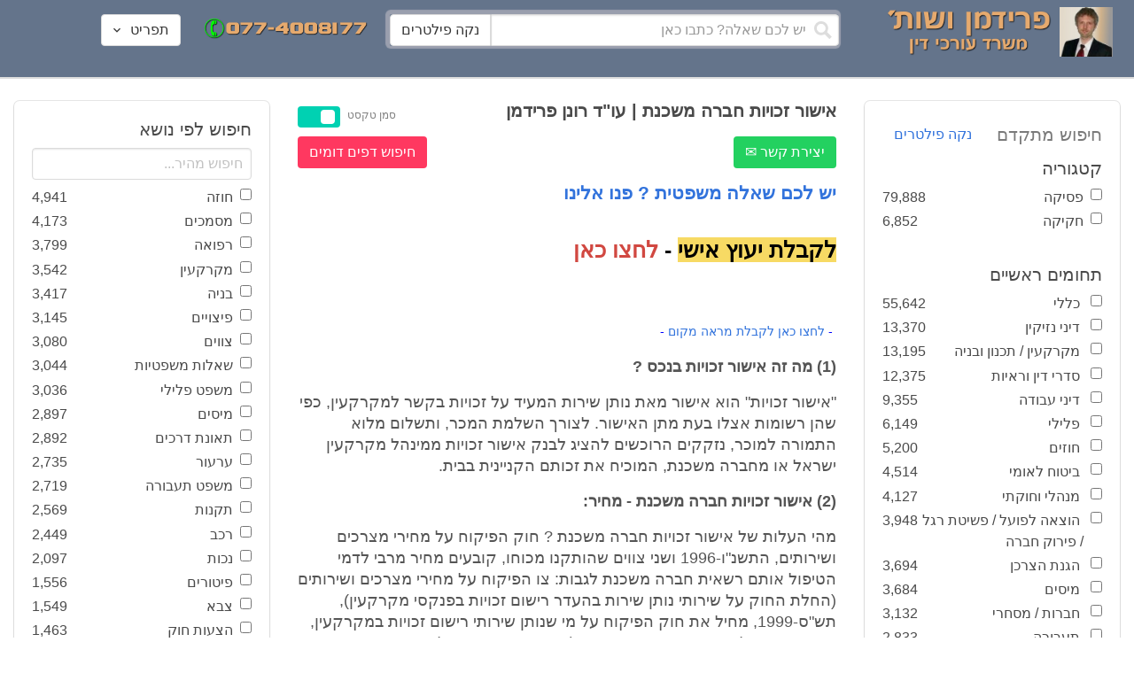

--- FILE ---
content_type: text/html; charset=utf-8
request_url: https://www.fridmanwork.com/lawmix1947.html
body_size: 33588
content:
<!DOCTYPE html><html><head><meta name="csrf-param" content="authenticity_token" />
<meta name="csrf-token" content="paq2N62QH7ZBGZL34bODLMMTZ+oO2sM9ncRAfR22OItku0ZhS8i4ehdi+9hw9pAs7DsQ9Yr1+CUNGEXyuoFC2A==" /><meta content="width=device-width, initial-scale=1" name="viewport" /><link href="https://cdnjs.cloudflare.com/ajax/libs/bulma/0.7.4/css/bulma.min.css" rel="stylesheet" /><link rel="stylesheet" media="all" href="/assets/application-954fb4da7dfcd864adcd4db56c6323c11e72c6156d74d8814119c9c173a58305.css" /><link href="https://cdnjs.cloudflare.com/ajax/libs/MaterialDesign-Webfont/3.5.94/css/materialdesignicons.min.css" media="all" rel="stylesheet" type="text/css" /><link rel="apple-touch-icon" sizes="180x180" href="/assets/favicon/apple-touch-icon-9e698134041fd3b5bc734abad92560351459fb47c868192b28bdf039d68b3b5b.png">
<link rel="icon" type="image/png" sizes="32x32" href="/assets/favicon/favicon-32x32-3d99d51df65c542bb49a1b2d423a10eaf4091f0833bbcebd13318ae7794dfae0.png">
<link rel="icon" type="image/png" sizes="16x16" href="/assets/favicon/favicon-16x16-6a413b28d0f9bcd444d95536db1df6b892f165b7d59fe9b908ba9e2ac679806e.png">
<link rel="manifest" href="/assets/favicon/site-182793925b103231868b3b01b9e13e2c4503ce8d0f4cb960af44a16bd2a51e64.webmanifest">
<link rel="mask-icon" href="/assets/favicon/safari-pinned-tab-c5de800c4edab60f0d5372c3bba80e15317957f7bbfbad15b02c314f048face4.svg" color="#5bbad5">
<link rel="shortcut icon" href="/assets/favicon/favicon-facb3a47a164d398583faffe1e994ec56dee5de3625c9027c6d1053557758539.ico">
<meta name="msapplication-TileColor" content="#da532c">
<meta name="msapplication-config" content="/assets/favicon/browserconfig-6e6f4a57beef6f8946fe01e518fcd94e7291eee1ddda00336600c17ee7f7c408.xml">
<meta name="theme-color" content="#ffffff"><title>אישור זכויות חברה משכנת | עו&quot;ד רונן פרידמן</title><script>
//<![CDATA[
window.gon={};gon.pics={"":[{"id":1,"tag_id":null,"alt":"\u05e4\u05d8\u05d9\u05e9 \u05d1\u05d9\u05ea \u05de\u05e9\u05e4\u05d8 \u05e9\u05d7\u05d5\u05e8 \u05e2\u05dc \u05e8\u05e7\u05e2 \u05dc\u05d1\u05df"},{"id":2,"tag_id":null,"alt":"\u05de\u05d0\u05d6\u05e0\u05d9 \u05e6\u05d3\u05e7 \u05e4\u05d8\u05d9\u05e9 \u05d1\u05d9\u05ea \u05de\u05e9\u05e4\u05d8 \u05d5\u05e1\u05e4\u05e8"},{"id":3,"tag_id":null,"alt":"\u05e4\u05d8\u05d9\u05e9 \u05d1\u05d9\u05ea \u05de\u05e9\u05e4\u05d8 \u05e2\u05dc \u05e8\u05e7\u05e2 \u05e9\u05d5\u05e4\u05d8 \u05db\u05d5\u05ea\u05d1"},{"id":4,"tag_id":null,"alt":"\u05e9\u05d5\u05e4\u05d8 \u05de\u05d7\u05d6\u05d9\u05e7 \u05de\u05e1\u05de\u05da \u05d5\u05e4\u05d8\u05d9\u05e9 \u05d1\u05d9\u05ea \u05de\u05e9\u05e4\u05d8"},{"id":5,"tag_id":null,"alt":"\u05e9\u05d5\u05e4\u05d8 \u05de\u05d7\u05d6\u05d9\u05e7 \u05e4\u05d8\u05d9\u05e9 \u05e2\u05dc \u05e8\u05e7\u05e2 \u05d0\u05d5\u05dc\u05dd \u05d1\u05d9\u05ea \u05d4\u05de\u05e9\u05e4\u05d8"},{"id":6,"tag_id":null,"alt":"\u05e9\u05d5\u05e4\u05d8 \u05de\u05d7\u05d6\u05d9\u05e7 \u05de\u05d0\u05d6\u05e0\u05d9 \u05e6\u05d3\u05e7"},{"id":7,"tag_id":null,"alt":"\u05e9\u05d5\u05e4\u05d8 \u05de\u05d7\u05d6\u05d9\u05e7 \u05e4\u05d8\u05d9\u05e9 \u05d1\u05d9\u05ea \u05de\u05e9\u05e4\u05d8 \u05d5\u05de\u05e9\u05e7\u05e4\u05d9\u05d9\u05dd \u05de\u05d5\u05e0\u05d7\u05d9\u05dd \u05e2\u05dc \u05d4\u05e9\u05d5\u05dc\u05d7\u05df"},{"id":8,"tag_id":null,"alt":"\u05e9\u05d5\u05e4\u05d8 \u05de\u05d7\u05d6\u05d9\u05e7 \u05e4\u05d8\u05d9\u05e9 \u05d1\u05d9\u05ea \u05de\u05e9\u05e4\u05d8 \u05e2\u05dc \u05e8\u05e7\u05e2 \u05dc\u05d1\u05df"},{"id":9,"tag_id":null,"alt":"\u05e4\u05d8\u05d9\u05e9 \u05e9\u05d5\u05e4\u05d8\u05d9\u05dd \u05d7\u05d5\u05dd \u05e2\u05dc \u05e8\u05e7\u05e2 \u05dc\u05d1\u05df"},{"id":10,"tag_id":null,"alt":"\u05e4\u05d8\u05d9\u05e9 \u05d1\u05d9\u05ea \u05de\u05e9\u05e4\u05d8 \u05de\u05d5\u05e0\u05d7 \u05e2\u05dc \u05e1\u05e4\u05e8 \u05e4\u05ea\u05d5\u05d7"},{"id":11,"tag_id":null,"alt":"\u05e4\u05d8\u05d9\u05e9 \u05d1\u05d9\u05ea \u05de\u05e9\u05e4\u05d8 \u05d5\u05e1\u05e4\u05e8 \u05de\u05e9\u05e4\u05d8\u05d9 \u05e2\u05dc \u05e8\u05e7\u05e2 \u05d0\u05d3\u05d5\u05dd"},{"id":12,"tag_id":null,"alt":"\u05e4\u05d8\u05d9\u05e9 \u05e9\u05d5\u05e4\u05d8\u05d9\u05dd \u05d7\u05d5\u05dd \u05de\u05d5\u05e0\u05d7 \u05e2\u05dc \u05e9\u05e0\u05d9 \u05e1\u05e4\u05e8\u05d9\u05dd \u05e2\u05dc \u05e8\u05e7\u05e2 \u05dc\u05d1\u05df"},{"id":13,"tag_id":null,"alt":"\u05e4\u05d8\u05d9\u05e9 \u05d1\u05d9\u05ea \u05de\u05e9\u05e4\u05d8 \u05d1\u05e6\u05d1\u05e2 \u05d7\u05d5\u05dd"},{"id":14,"tag_id":null,"alt":"\u05e4\u05d8\u05d9\u05e9 \u05d1\u05d9\u05ea \u05de\u05e9\u05e4\u05d8 \u05d1\u05e6\u05d1\u05e2 \u05d6\u05d4\u05d1 \u05e2\u05dc \u05e8\u05e7\u05e2 \u05ea\u05db\u05dc\u05ea"},{"id":15,"tag_id":null,"alt":"\u05de\u05e9\u05e7\u05e4\u05d9\u05d9\u05dd \u05de\u05d5\u05e0\u05d7\u05d9\u05dd \u05e2\u05dc \u05e1\u05e4\u05e8 \u05d5\u05de\u05d0\u05d6\u05e0\u05d9 \u05e6\u05d3\u05e7"},{"id":16,"tag_id":null,"alt":"\u05de\u05d0\u05d6\u05e0\u05d9\u05d9\u05dd \u05e2\u05dc \u05e8\u05e7\u05e2 \u05db\u05d7\u05d5\u05dc"},{"id":17,"tag_id":null,"alt":"\u05de\u05d0\u05d6\u05e0\u05d9\u05d9\u05dd \u05d1\u05e6\u05d1\u05e2 \u05d6\u05d4\u05d1"},{"id":18,"tag_id":null,"alt":"\u05de\u05d0\u05d6\u05e0\u05d9 \u05e6\u05d3\u05e7 \u05e9\u05e0\u05d9 \u05e1\u05e4\u05e8\u05d9\u05dd \u05d5\u05e4\u05d8\u05d9\u05e9 \u05d1\u05d9\u05ea \u05de\u05e9\u05e4\u05d8"},{"id":19,"tag_id":null,"alt":"\u05de\u05d0\u05d6\u05e0\u05d9 \u05e6\u05d3\u05e7 \u05de\u05de\u05ea\u05db\u05ea \u05de\u05d5\u05e0\u05d7\u05d9\u05dd \u05e2\u05dc \u05e9\u05d5\u05dc\u05d7\u05df"},{"id":20,"tag_id":null,"alt":"\u05de\u05d0\u05d6\u05e0\u05d9 \u05e6\u05d3\u05e7 \u05de\u05d5\u05e0\u05d7\u05d9\u05dd \u05e2\u05dc \u05e9\u05e0\u05d9 \u05e1\u05e4\u05e8\u05d9\u05dd \u05d5\u05e4\u05d8\u05d9\u05e9 \u05d1\u05d9\u05ea \u05de\u05e9\u05e4\u05d8"},{"id":21,"tag_id":null,"alt":"\u05de\u05d0\u05d6\u05e0\u05d9 \u05e6\u05d3\u05e7 \u05de\u05d5\u05e0\u05d7\u05d9\u05dd \u05e2\u05dc \u05e9\u05d5\u05dc\u05d7\u05df \u05d7\u05d5\u05dd"},{"id":22,"tag_id":null,"alt":"\u05db\u05d9\u05e1\u05d0 \u05e9\u05dc \u05e9\u05d5\u05e4\u05d8 \u05e1\u05e4\u05e8 \u05d5\u05e4\u05d8\u05d9\u05e9 \u05d1\u05d9\u05ea \u05de\u05e9\u05e4\u05d8"},{"id":23,"tag_id":null,"alt":"\u05e4\u05d8\u05d9\u05e9 \u05d1\u05d9\u05ea \u05de\u05e9\u05e4\u05d8 \u05e2\u05dc \u05e8\u05e7\u05e2 \u05e1\u05e4\u05e8\u05d9\u05dd \u05d9\u05e8\u05d5\u05e7\u05d9\u05dd"},{"id":24,"tag_id":null,"alt":"\u05e4\u05d8\u05d9\u05e9 \u05d1\u05d9\u05ea \u05de\u05e9\u05e4\u05d8 \u05e2\u05dc \u05e8\u05e7\u05e2 \u05e1\u05e4\u05e8\u05d9\u05dd \u05d1\u05e6\u05d1\u05e2\u05d9\u05dd \u05e9\u05d5\u05e0\u05d9\u05dd"},{"id":25,"tag_id":null,"alt":"\u05e4\u05d8\u05d9\u05e9 \u05d1\u05d9\u05ea \u05de\u05e9\u05e4\u05d8 \u05e2\u05dc \u05e8\u05e7\u05e2 \u05dc\u05d1\u05df"},{"id":26,"tag_id":null,"alt":"\u05e4\u05d8\u05d9\u05e9 \u05d1\u05d9\u05ea \u05de\u05e9\u05e4\u05d8 \u05de\u05d5\u05e0\u05d7 \u05e2\u05dc \u05e9\u05e0\u05d9 \u05e1\u05e4\u05e8\u05d9\u05dd \u05e2\u05dc \u05e8\u05e7\u05e2 \u05dc\u05d1\u05df"},{"id":27,"tag_id":null,"alt":"\u05e4\u05d8\u05d9\u05e9 \u05d1\u05d9\u05ea \u05de\u05e9\u05e4\u05d8 \u05de\u05d5\u05e0\u05d7 \u05dc\u05d9\u05d3 \u05e1\u05e4\u05e8"},{"id":28,"tag_id":null,"alt":"\u05e4\u05d8\u05d9\u05e9 \u05d1\u05d9\u05ea \u05de\u05e9\u05e4\u05d8 \u05d7\u05d5\u05dd \u05e2\u05dd \u05e4\u05e1 \u05de\u05d5\u05d6\u05d4\u05d1 \u05e2\u05dc \u05e8\u05e7\u05e2 \u05dc\u05d1\u05df"},{"id":29,"tag_id":null,"alt":"\u05e4\u05d8\u05d9\u05e9 \u05d1\u05d9\u05ea \u05de\u05e9\u05e4\u05d8 \u05d7\u05d5\u05dd \u05e2\u05dc \u05e8\u05e7\u05e2 \u05e9\u05dc \u05e1\u05e4\u05e8\u05d9\u05dd \u05de\u05e9\u05e4\u05d8\u05d9\u05d9\u05dd"},{"id":30,"tag_id":null,"alt":"\u05e4\u05d8\u05d9\u05e9 \u05d1\u05d9\u05ea \u05de\u05e9\u05e4\u05d8 \u05d7\u05d5\u05dd \u05e2\u05dc \u05e8\u05e7\u05e2 \u05de\u05d8\u05d5\u05e9\u05d8\u05e9"},{"id":31,"tag_id":null,"alt":"\u05e9\u05d5\u05e4\u05d8\u05ea \u05de\u05d7\u05d6\u05d9\u05e7\u05d4 \u05e4\u05d8\u05d9\u05e9 \u05d1\u05d9\u05ea \u05de\u05e9\u05e4\u05d8"},{"id":32,"tag_id":null,"alt":"\u05e9\u05d5\u05e4\u05d8 \u05de\u05d7\u05d6\u05d9\u05e7 \u05e4\u05d8\u05d9\u05e9 \u05d1\u05d9\u05ea \u05de\u05e9\u05e4\u05d8"}],"\u05de\u05e1\u05de\u05db\u05d9\u05dd":[{"id":35,"tag_id":10664,"alt":"\u05e2\u05d8 \u05de\u05d5\u05e0\u05d7 \u05e2\u05dc \u05de\u05e1\u05de\u05da"},{"id":36,"tag_id":10664,"alt":"\u05de\u05e1\u05de\u05da \u05de\u05e9\u05e7\u05e4\u05d9\u05d9\u05dd \u05d5\u05e2\u05d8"},{"id":37,"tag_id":10664,"alt":"\u05de\u05e1\u05de\u05da \u05dc\u05d9\u05d3 \u05e4\u05d8\u05d9\u05e9 \u05d1\u05d9\u05ea \u05de\u05e9\u05e4\u05d8"},{"id":43,"tag_id":10664,"alt":"\u05d0\u05d9\u05e9 \u05db\u05d5\u05ea\u05d1 \u05de\u05e1\u05de\u05da \u05d1\u05e9\u05d5\u05dc\u05d7\u05df \u05e2\u05d1\u05d5\u05d3\u05d4"},{"id":42,"tag_id":10664,"alt":"\u05d0\u05d9\u05e9 \u05db\u05d5\u05ea\u05d1 \u05de\u05e1\u05de\u05da \u05e2\u05dc \u05e8\u05e7\u05e2 \u05e1\u05e4\u05e8\u05d9\u05dd"},{"id":41,"tag_id":10664,"alt":"\u05d0\u05d9\u05e9 \u05db\u05d5\u05ea\u05d1 \u05de\u05e1\u05de\u05db\u05d9\u05dd \u05e2\u05dc \u05e9\u05d5\u05dc\u05d7\u05df"},{"id":40,"tag_id":10664,"alt":"\u05d0\u05d9\u05e9 \u05de\u05e6\u05d1\u05d9\u05e2 \u05e2\u05dc \u05de\u05e1\u05de\u05da \u05e2\u05dc \u05d4\u05e9\u05d5\u05dc\u05d7\u05df"},{"id":39,"tag_id":10664,"alt":"\u05d0\u05d9\u05e9 \u05e2\u05dd \u05d7\u05dc\u05d9\u05e4\u05d4 \u05db\u05d5\u05ea\u05d1 \u05de\u05e1\u05de\u05da"},{"id":38,"tag_id":10664,"alt":"\u05d0\u05d9\u05e9 \u05e2\u05dd \u05d7\u05dc\u05d9\u05e4\u05d4 \u05db\u05d5\u05ea\u05d1 \u05de\u05e1\u05de\u05db\u05d9\u05dd"}],"\u05d7\u05d5\u05d6\u05d4":[{"id":49,"tag_id":10632,"alt":"\u05d4\u05e1\u05db\u05dd \u05d5\u05e2\u05d8 \u05de\u05d5\u05e0\u05d7\u05d9\u05dd \u05e2\u05dc \u05d4\u05e9\u05d5\u05dc\u05d7\u05df"},{"id":48,"tag_id":10632,"alt":"\u05d0\u05d9\u05e9 \u05de\u05e1\u05ea\u05db\u05dc \u05e2\u05dc \u05d7\u05d5\u05d6\u05d4 \u05e2\u05dd \u05d6\u05db\u05d5\u05db\u05d9\u05ea \u05de\u05d2\u05d3\u05dc\u05ea"},{"id":47,"tag_id":10632,"alt":"\u05d7\u05d5\u05d6\u05d4 \u05d6\u05db\u05d5\u05db\u05d9\u05ea \u05de\u05d2\u05d3\u05dc\u05ea \u05d5\u05e2\u05d8"},{"id":46,"tag_id":10632,"alt":"\u05d7\u05d5\u05d6\u05d9\u05dd \u05d7\u05ea\u05d5\u05de\u05d9\u05dd \u05d5\u05dc\u05d7\u05d9\u05e6\u05ea \u05d9\u05d3"},{"id":45,"tag_id":10632,"alt":"\u05d7\u05ea\u05d9\u05de\u05d4 \u05e2\u05dc \u05d7\u05d5\u05d6\u05d4 \u05e2\u05dc \u05e8\u05e7\u05e2 \u05d1\u05e0\u05d9\u05d9\u05e0\u05d9\u05dd"},{"id":44,"tag_id":10632,"alt":"\u05d7\u05ea\u05d9\u05de\u05d4 \u05e2\u05dc \u05d7\u05d5\u05d6\u05d4 \u05e2\u05dd \u05e2\u05d8"},{"id":83,"tag_id":10632,"alt":"\u05d0\u05d9\u05e9 \u05e2\u05dd \u05d7\u05dc\u05d9\u05e4\u05d4 \u05db\u05d5\u05ea\u05d1 \u05d7\u05d5\u05d6\u05d4"}],"\u05e6\u05d5\u05d5\u05d9\u05dd":[{"id":50,"tag_id":9314,"alt":"\u05e9\u05d5\u05e4\u05d8 \u05e7\u05d5\u05e8\u05d0 \u05e6\u05d5 \u05e2\u05dc \u05d4\u05e9\u05d5\u05dc\u05d7\u05df \u05de\u05d5\u05e0\u05d7 \u05e4\u05d8\u05d9\u05e9 \u05d1\u05d9\u05ea \u05de\u05e9\u05e4\u05d8"},{"id":54,"tag_id":9314,"alt":"\u05d0\u05d3\u05dd \u05de\u05e8\u05d0\u05d4 \u05e6\u05d5"},{"id":53,"tag_id":9314,"alt":"\u05e4\u05d8\u05d9\u05e9 \u05d1\u05d9\u05ea \u05de\u05e9\u05e4\u05d8 \u05d5\u05e9\u05d5\u05e4\u05d8 \u05db\u05d5\u05ea\u05d1 \u05e6\u05d5"},{"id":52,"tag_id":9314,"alt":"\u05e9\u05d5\u05e4\u05d8 \u05db\u05d5\u05ea\u05d1 \u05e6\u05d5 \u05de\u05d7\u05d6\u05d9\u05e7 \u05e1\u05e4\u05e8 \u05d5\u05dc\u05d9\u05d3\u05d5 \u05de\u05d5\u05e0\u05d7 \u05e4\u05d8\u05d9\u05e9 \u05d1\u05d9\u05ea \u05de\u05e9\u05e4\u05d8"},{"id":51,"tag_id":9314,"alt":"\u05e9\u05d5\u05e4\u05d8 \u05e7\u05d5\u05e8\u05d0 \u05e6\u05d5 \u05d5\u05e4\u05d8\u05d9\u05e9 \u05d1\u05d9\u05ea \u05de\u05e9\u05e4\u05d8 \u05e2\u05dc \u05d4\u05e9\u05dc\u05d5\u05d7\u05df"}],"\u05d9\u05d9\u05e9\u05d5\u05d1 \u05e1\u05db\u05e1\u05d5\u05db\u05d9\u05dd":[{"id":61,"tag_id":10649,"alt":"\u05d1\u05d5\u05e8\u05e8\u05d5\u05ea \u05d2\u05d9\u05e9\u05d5\u05e8 \u05dc\u05d7\u05d9\u05e6\u05ea \u05d9\u05d3 \u05d1\u05d9\u05df \u05d0\u05e0\u05e9\u05d9 \u05e2\u05e1\u05e7\u05d9\u05dd"},{"id":55,"tag_id":10649,"alt":"\u05e6\u05dc \u05e9\u05dc \u05d9\u05d3\u05d9\u05d9\u05dd \u05dc\u05e4\u05e0\u05d9 \u05dc\u05d7\u05d9\u05e6\u05ea \u05d9\u05d3"},{"id":60,"tag_id":10649,"alt":"\u05d2\u05d9\u05e9\u05d5\u05e8 \u05d1\u05d5\u05e8\u05e8\u05d5\u05ea \u05d1\u05d5\u05e8\u05e8\u05d5\u05ea \u05d1\u05de\u05e9\u05e8\u05d3"},{"id":59,"tag_id":10649,"alt":"\u05dc\u05d7\u05d9\u05e6\u05ea \u05d9\u05d3 \u05d1\u05d9\u05df \u05d0\u05e0\u05e9\u05d9 \u05e2\u05e1\u05e7\u05d9\u05dd \u05d1\u05d1\u05d5\u05e8\u05e8\u05d5\u05ea"},{"id":58,"tag_id":10649,"alt":"\u05dc\u05d7\u05d9\u05e6\u05ea \u05d9\u05d3 \u05d1\u05d9\u05df \u05e9\u05e0\u05d9 \u05d0\u05e0\u05e9\u05d9\u05dd \u05e2\u05dd \u05d7\u05dc\u05d9\u05e4\u05d5\u05ea"},{"id":57,"tag_id":10649,"alt":"\u05dc\u05d7\u05d9\u05e6\u05ea \u05d9\u05d3 \u05e2\u05dc \u05e8\u05e7\u05e2 \u05db\u05d7\u05d5\u05dc"},{"id":56,"tag_id":10649,"alt":"\u05dc\u05d7\u05e6\u05ea \u05d9\u05d3 \u05e2\u05dc \u05e8\u05e7\u05e2 \u05dc\u05d1\u05df"}],"\u05e4\u05e9\u05e8\u05d4":[{"id":62,"tag_id":7315,"alt":"\u05e4\u05e9\u05e8\u05d4 \u05dc\u05d7\u05d9\u05e6\u05ea \u05d9\u05d3 \u05e2\u05dc \u05e8\u05e7\u05e2 \u05ea\u05db\u05dc\u05ea"},{"id":64,"tag_id":7315,"alt":"\u05e4\u05e9\u05e8\u05d4 \u05dc\u05d7\u05d9\u05e6\u05ea \u05d9\u05d3 \u05d1\u05d9\u05df \u05e9\u05e0\u05d9 \u05d0\u05e0\u05e9\u05d9\u05dd"},{"id":66,"tag_id":7315,"alt":"\u05dc\u05d7\u05d9\u05e6\u05ea \u05d9\u05d3 \u05e2\u05dc \u05e8\u05e7\u05e2 \u05d0\u05d3\u05d5\u05dd"},{"id":65,"tag_id":7315,"alt":"\u05e4\u05e9\u05e8\u05d4 \u05dc\u05d7\u05d9\u05e6\u05ea \u05d9\u05d3 \u05d1\u05d9\u05df \u05e9\u05e0\u05d9 \u05d0\u05e0\u05e9\u05d9\u05dd \u05e2\u05dc \u05e8\u05e7\u05e2 \u05dc\u05d1\u05df"},{"id":63,"tag_id":7315,"alt":"\u05e4\u05e9\u05e8\u05d4 \u05dc\u05d7\u05d9\u05e6\u05ea \u05d9\u05d3 \u05d5\u05e4\u05d8\u05d9\u05e9 \u05d1\u05d9\u05ea \u05de\u05e9\u05e4\u05d8"}],"\u05db\u05d3\u05d5\u05e8\u05d2\u05dc":[{"id":183,"tag_id":10500,"alt":"\u05e9\u05d5\u05e4\u05d8 \u05db\u05d3\u05d5\u05e8\u05d2\u05dc"},{"id":184,"tag_id":10500,"alt":"\u05db\u05d3\u05d5\u05e8 \u05db\u05d3\u05d5\u05e8\u05d2\u05dc"},{"id":182,"tag_id":10500,"alt":"\u05e9\u05d7\u05e7\u05df \u05db\u05d3\u05d5\u05e8\u05d2\u05dc \u05de\u05e7\u05e4\u05d9\u05e5 \u05db\u05d3\u05d5\u05e8"},{"id":185,"tag_id":10500,"alt":"\u05db\u05d3\u05d5\u05e8 \u05db\u05d3\u05d5\u05e8\u05d2\u05dc \u05d5\u05e4\u05d8\u05d9\u05e9 \u05de\u05e9\u05e4\u05d8"}],"\u05e9\u05db\u05d9\u05e8\u05d5\u05ea":[{"id":103,"tag_id":8239,"alt":"\u05d7\u05d5\u05d6\u05d4 \u05de\u05db\u05d9\u05e8\u05ea \u05d3\u05d9\u05e8\u05d4 \u05d9\u05d3 \u05de\u05d5\u05e1\u05e8\u05ea \u05de\u05e4\u05ea\u05d7\u05d5\u05ea \u05dc\u05d9\u05d3 \u05d4\u05e9\u05e0\u05d9\u05d4"},{"id":102,"tag_id":8239,"alt":"\u05e9\u05dc\u05d8 \u05dc\u05d4\u05e9\u05db\u05e8\u05d4 \u05dc\u05d9\u05d3 \u05d1\u05d9\u05ea"},{"id":104,"tag_id":8239,"alt":"\u05d4\u05e1\u05db\u05dd \u05e9\u05db\u05d9\u05e8\u05d5\u05ea \u05e2\u05dc \u05e9\u05d5\u05dc\u05d7\u05df \u05d5\u05e7\u05e4\u05d4"}],"\u05d3\u05d9\u05d5\u05df":[{"id":73,"tag_id":10665,"alt":"\u05d0\u05d5\u05dc\u05dd \u05d1\u05d9\u05ea \u05de\u05e9\u05e4\u05d8 \u05e8\u05d9\u05e7"},{"id":72,"tag_id":10665,"alt":"\u05d3\u05d5\u05db\u05df \u05e2\u05d3\u05d9\u05dd \u05d1\u05d0\u05d5\u05dc\u05dd \u05d1\u05d9\u05ea \u05de\u05e9\u05e4\u05d8 \u05e8\u05d9\u05e7 \u05e2\u05dd \u05de\u05d9\u05e7\u05e8\u05d5\u05e4\u05d5\u05df"},{"id":71,"tag_id":10665,"alt":"\u05d3\u05d5\u05db\u05df \u05e2\u05d3\u05d9\u05dd \u05d1\u05d0\u05d5\u05dc\u05dd \u05d1\u05d9\u05ea \u05de\u05e9\u05e4\u05d8"},{"id":68,"tag_id":10665,"alt":"\u05d3\u05d9\u05d5\u05df \u05d1\u05d1\u05d9\u05ea \u05de\u05e9\u05e4\u05d8"},{"id":67,"tag_id":10665,"alt":"\u05db\u05d9\u05e1\u05d0\u05d5\u05ea \u05e8\u05d9\u05e7\u05d9\u05dd \u05dc\u05e4\u05e0\u05d9 \u05d3\u05d9\u05d5\u05df \u05d1\u05d0\u05d5\u05dc\u05dd \u05d1\u05d9\u05ea \u05de\u05e9\u05e4\u05d8"},{"id":75,"tag_id":10665,"alt":"\u05d0\u05d3\u05dd \u05de\u05e2\u05d9\u05d3 \u05d1\u05d3\u05d9\u05d5\u05df \u05d1\u05d1\u05d9\u05ea \u05de\u05e9\u05e4\u05d8"},{"id":74,"tag_id":10665,"alt":"\u05d0\u05d5\u05dc\u05dd \u05d1\u05d9\u05ea \u05de\u05e9\u05e4\u05d8 \u05dc\u05e4\u05e0\u05d9 \u05d3\u05d9\u05d5\u05df"},{"id":70,"tag_id":10665,"alt":"\u05d3\u05d9\u05d5\u05df \u05d1\u05d0\u05d5\u05dc\u05dd \u05d1\u05d9\u05ea \u05de\u05e9\u05e4\u05d8"},{"id":69,"tag_id":10665,"alt":"\u05d3\u05d9\u05d5\u05df \u05d1\u05d1\u05d9\u05ea \u05d1\u05d0\u05d5\u05dc\u05dd \u05d1\u05d9\u05ea \u05de\u05e9\u05e4\u05d8"}],"\u05de\u05e7\u05e8\u05e7\u05e2\u05d9\u05df":[{"id":98,"tag_id":7946,"alt":"\u05d3\u05d2\u05dd \u05e9\u05dc \u05d1\u05d9\u05ea \u05de\u05e7\u05e8\u05e7\u05e2\u05d9\u05df \u05de\u05e4\u05ea\u05d7\u05d5\u05ea \u05d5\u05ea\u05d5\u05db\u05e0\u05d9\u05d5\u05ea \u05d1\u05e0\u05d9\u05d4"},{"id":101,"tag_id":7946,"alt":"\u05d3\u05d2\u05dd \u05e9\u05dc \u05d1\u05d9\u05ea \u05de\u05e7\u05e8\u05e7\u05e2\u05d9\u05df \u05d5\u05de\u05d8\u05d1\u05e2\u05d5\u05ea \u05db\u05e1\u05e3"},{"id":99,"tag_id":7946,"alt":"\u05d3\u05d2\u05dd \u05e9\u05dc \u05d1\u05d9\u05ea \u05de\u05e7\u05e8\u05e7\u05e2\u05d9\u05df \u05de\u05d7\u05e9\u05d1\u05d5\u05df \u05d5\u05e2\u05d8"},{"id":97,"tag_id":7946,"alt":"\u05de\u05d7\u05d6\u05d9\u05e7 \u05de\u05e4\u05ea\u05d7\u05d5\u05ea \u05d1\u05e6\u05d5\u05e8\u05ea \u05d1\u05d9\u05ea \u05e2\u05dc \u05e8\u05e7\u05e2 \u05d7\u05d5\u05d6\u05d4"},{"id":100,"tag_id":7946,"alt":"\u05d3\u05d2\u05dd \u05e9\u05dc \u05d1\u05d9\u05ea \u05de\u05e7\u05e8\u05e7\u05e2\u05d9\u05df \u05d5\u05e4\u05d8\u05d9\u05e9 \u05d1\u05d9\u05ea \u05de\u05e9\u05e4\u05d8"}],"\u05db\u05d3\u05d5\u05e8\u05e1\u05dc":[{"id":188,"tag_id":10501,"alt":"\u05db\u05d3\u05d5\u05e8 \u05d1\u05d0\u05d5\u05dc\u05dd \u05db\u05d3\u05d5\u05e8\u05e1\u05dc"},{"id":186,"tag_id":10501,"alt":"\u05e1\u05dc \u05d1\u05d0\u05d5\u05dc\u05dd \u05db\u05d3\u05d5\u05e8\u05e1\u05dc"},{"id":187,"tag_id":10501,"alt":"\u05db\u05d3\u05d5\u05e8 \u05db\u05d3\u05d5\u05e8\u05e1\u05dc"}],"\u05d1\u05e0\u05d9\u05d4":[{"id":105,"tag_id":10662,"alt":"\u05ea\u05de\u05e8\u05d5\u05e8 \u05db\u05d0\u05df \u05d1\u05d5\u05e0\u05d9\u05dd"},{"id":112,"tag_id":10662,"alt":"\u05d1\u05e0\u05d9\u05d9\u05ea \u05e7\u05d9\u05e8 \u05dc\u05d1\u05e0\u05d9\u05dd"},{"id":110,"tag_id":10662,"alt":"\u05e4\u05d8\u05d9\u05e9 \u05d3\u05d5\u05e4\u05e7 \u05de\u05e1\u05de\u05e8 \u05e2\u05dc \u05e7\u05e8\u05e9"},{"id":114,"tag_id":10662,"alt":"\u05d0\u05d3\u05dd \u05e2\u05dd \u05e7\u05e1\u05d3\u05ea \u05de\u05d2\u05df \u05d1\u05ea\u05d5\u05da \u05d0\u05ea\u05e8 \u05d1\u05e0\u05d9\u05d4"},{"id":113,"tag_id":10662,"alt":"\u05d1\u05e0\u05d9\u05d4 \u05e2\u05dd \u05de\u05dc\u05d8"},{"id":106,"tag_id":10662,"alt":"\u05ea\u05de\u05e8\u05d5\u05e8 \u05d0\u05ea\u05e8 \u05d1\u05e0\u05d9\u05d4"},{"id":109,"tag_id":10662,"alt":"\u05e7\u05e1\u05d3\u05ea \u05de\u05d2\u05df \u05e2\u05dc \u05e8\u05e7\u05e2 \u05e9\u05dc \u05d0\u05ea\u05e8 \u05d1\u05e0\u05d9\u05d4"},{"id":111,"tag_id":10662,"alt":"\u05de\u05dc\u05d8 \u05d1\u05d0\u05ea\u05e8 \u05d1\u05e0\u05d9\u05d4"},{"id":115,"tag_id":10662,"alt":"\u05de\u05d4\u05e0\u05d3\u05e1 \u05de\u05e1\u05ea\u05db\u05dc \u05e2\u05dc \u05ea\u05d5\u05db\u05e0\u05d9\u05ea \u05d1\u05e0\u05d9\u05d4"},{"id":108,"tag_id":10662,"alt":"\u05e9\u05e0\u05d9 \u05d0\u05e0\u05e9\u05d9\u05dd \u05de\u05e1\u05ea\u05db\u05dc\u05d9\u05dd \u05e2\u05dc \u05d0\u05ea\u05e8 \u05d1\u05e0\u05d9\u05d4"},{"id":107,"tag_id":10662,"alt":"\u05e9\u05e8\u05d8\u05d5\u05d8 \u05e9\u05dc \u05ea\u05d5\u05db\u05e0\u05d9\u05ea \u05d1\u05e0\u05d9\u05d4"}],"\u05e2\u05d5\u05e8\u05da \u05d3\u05d9\u05df":[{"id":190,"tag_id":9315,"alt":"\u05e2\u05d5\u05e8\u05da \u05d3\u05d9\u05df \u05de\u05e7\u05d1\u05dc \u05ea\u05e9\u05dc\u05d5\u05dd \u05e9\u05db\u05e8 \u05d8\u05e8\u05d7\u05d4"},{"id":189,"tag_id":9315,"alt":"\u05e2\u05d5\u05e8\u05da \u05d3\u05d9\u05df \u05e7\u05d5\u05e8\u05d0 \u05de\u05e1\u05de\u05da \u05d5\u05dc\u05e4\u05d8\u05d5\u05e4"},{"id":197,"tag_id":9315,"alt":"\u05e2\u05d5\u05e8\u05da \u05d3\u05d9\u05df \u05d4\u05d5\u05dc\u05da \u05d1\u05e8\u05d7\u05d5\u05d1 \u05e2\u05dd \u05ea\u05d9\u05e7"},{"id":196,"tag_id":9315,"alt":"\u05e2\u05d5\u05e8\u05da \u05d3\u05d9\u05df \u05d9\u05d5\u05e9\u05d1 \u05d1\u05de\u05e9\u05e8\u05d3"},{"id":195,"tag_id":9315,"alt":"\u05e2\u05d5\u05e8\u05da \u05d3\u05d9\u05df \u05de\u05d3\u05d1\u05e8 \u05d1\u05d8\u05dc\u05e4\u05d5\u05df"},{"id":192,"tag_id":9315,"alt":"\u05e2\u05d5\u05e8\u05da \u05d3\u05d9\u05df \u05de\u05db\u05e0\u05d9\u05e1 \u05de\u05e1\u05de\u05db\u05d9\u05dd \u05dc\u05ea\u05d9\u05e7 \u05d5\u05e4\u05d8\u05d9\u05e9 \u05d1\u05d9\u05ea \u05de\u05e9\u05e4\u05d8"},{"id":191,"tag_id":9315,"alt":"\u05e2\u05d5\u05e8\u05da \u05d3\u05d9\u05df \u05de\u05e1\u05ea\u05db\u05dc \u05e2\u05dc \u05d8\u05dc\u05e4\u05d5\u05df \u05e0\u05d9\u05d9\u05d3"},{"id":194,"tag_id":9315,"alt":"\u05e2\u05d5\u05e8\u05da \u05d3\u05d9\u05df \u05de\u05d7\u05d6\u05d9\u05e7 \u05ea\u05d9\u05e7 \u05e2\u05d5\u05de\u05d3 \u05de\u05d7\u05d5\u05e5 \u05dc\u05d1\u05d9\u05ea \u05d4\u05de\u05e9\u05e4\u05d8"},{"id":193,"tag_id":9315,"alt":"\u05e2\u05d5\u05e8\u05da \u05d3\u05d9\u05df \u05de\u05db\u05e0\u05d9\u05e1 \u05de\u05e1\u05de\u05db\u05d9\u05dd \u05dc\u05de\u05d6\u05d5\u05d5\u05d3\u05d4 \u05d5\u05e4\u05d8\u05d9\u05e9 \u05d1\u05d9\u05ea \u05de\u05e9\u05e4\u05d8"}],"\u05d8\u05d1\u05e7 \/ \u05e1\u05d9\u05d2\u05e8\u05d9\u05d5\u05ea":[{"id":199,"tag_id":9685,"alt":"\u05e1\u05d9\u05d2\u05e8\u05d9\u05d4 \u05d1\u05ea\u05d5\u05da \u05de\u05d0\u05e4\u05e8\u05d4"},{"id":200,"tag_id":9685,"alt":"\u05d9\u05d3 \u05de\u05d7\u05d6\u05d9\u05e7\u05d4 \u05e1\u05d9\u05d2\u05e8\u05d9\u05d4"}],"\u05e9\u05d9\u05e7\u05d9\u05dd":[{"id":118,"tag_id":7810,"alt":"\u05d9\u05d3 \u05db\u05d5\u05ea\u05d1\u05ea \u05e6'\u05e7"},{"id":117,"tag_id":7810,"alt":"\u05d9\u05d3 \u05db\u05d5\u05ea\u05d1\u05ea \u05e9\u05d9\u05e7"},{"id":116,"tag_id":7810,"alt":"\u05d9\u05d3 \u05de\u05d7\u05d6\u05d9\u05e7\u05d4 \u05e2\u05d8 \u05de\u05de\u05dc\u05d0\u05ea \u05e9\u05d9\u05e7 \u05e8\u05d9\u05e7"}],"\u05e7\u05d8\u05d9\u05e0\u05d9\u05dd":[{"id":122,"tag_id":10627,"alt":"\u05e9\u05dc\u05d5\u05e9\u05d4 \u05d9\u05dc\u05d3\u05d9\u05dd \u05e8\u05e6\u05d9\u05dd"},{"id":124,"tag_id":10627,"alt":"\u05d9\u05dc\u05d3 \u05d1\u05dc\u05d5\u05e0\u05d3\u05d9\u05e0\u05d9 \u05d9\u05d5\u05e9\u05d1 \u05e2\u05dc \u05e1\u05e4\u05e1\u05dc"},{"id":123,"tag_id":10627,"alt":"\u05d9\u05dc\u05d3\u05d4 \u05de\u05d7\u05d6\u05d9\u05e7\u05d4 \u05d9\u05d3 \u05e9\u05dc \u05d0\u05d3\u05dd \u05de\u05d1\u05d5\u05d2\u05e8"},{"id":121,"tag_id":10627,"alt":"\u05e9\u05e0\u05d9 \u05d9\u05dc\u05d3\u05d9\u05dd \u05e8\u05e6\u05d9\u05dd \u05d1\u05e8\u05d7\u05d5\u05d1"}],"\u05e1\u05dc\u05d5\u05dc\u05e8 (\u05ea\u05d1\u05d9\u05e2\u05d5\u05ea)":[{"id":202,"tag_id":8944,"alt":"\u05d0\u05d9\u05e9 \u05e2\u05dd \u05e2\u05e0\u05d9\u05d1\u05d4 \u05de\u05d7\u05d6\u05d9\u05e7 \u05d8\u05dc\u05e4\u05d5\u05df \u05e1\u05dc\u05d5\u05dc\u05e8\u05d9"},{"id":201,"tag_id":8944,"alt":"\u05de\u05e7\u05e9\u05d9\u05dd \u05e9\u05dc \u05d8\u05dc\u05e4\u05d5\u05df \u05e1\u05dc\u05d5\u05dc\u05e8\u05d9"}],"\u05d4\u05ea\u05d9\u05d9\u05e9\u05e0\u05d5\u05ea":[{"id":138,"tag_id":7173,"alt":"\u05e4\u05d8\u05d9\u05e9 \u05d1\u05d9\u05ea \u05de\u05e9\u05e4\u05d8 \u05d5\u05e9\u05e2\u05d5\u05df"},{"id":136,"tag_id":7173,"alt":"\u05e9\u05e2\u05d5\u05df \u05d7\u05d5\u05dc \u05de\u05e1\u05d9\u05d9\u05dd \u05d4\u05ea\u05d9\u05d9\u05e9\u05e0\u05d5\u05ea \u05d5\u05de\u05d0\u05d6\u05e0\u05d9 \u05de\u05e9\u05e4\u05d8"},{"id":133,"tag_id":7173,"alt":"\u05e9\u05e2\u05d5\u05df \u05de\u05d5\u05d3\u05d3 \u05d6\u05de\u05df \u05e2\u05dc \u05e8\u05e7\u05e2 \u05e9\u05dc \u05e4\u05d8\u05d9\u05e9 \u05d1\u05d9\u05ea \u05de\u05e9\u05e4\u05d8"},{"id":139,"tag_id":7173,"alt":"\u05de\u05d0\u05d6\u05e0\u05d9 \u05de\u05e9\u05e4\u05d8 \u05d5\u05e9\u05e2\u05d5\u05df \u05d4\u05ea\u05d9\u05d9\u05e9\u05e0\u05d5\u05ea"},{"id":137,"tag_id":7173,"alt":"\u05e4\u05d8\u05d9\u05e9 \u05d1\u05d9\u05ea \u05de\u05e9\u05e4\u05d8 \u05dc\u05d9\u05d3 \u05e9\u05e2\u05d5\u05df \u05d7\u05d5\u05dc \u05d4\u05ea\u05d9\u05d9\u05e9\u05e0\u05d5\u05ea"},{"id":134,"tag_id":7173,"alt":"\u05e9\u05e2\u05d5\u05df \u05d7\u05d5\u05dc \u05e0\u05d2\u05de\u05e8 \u05d5\u05e4\u05d8\u05d9\u05e9 \u05d1\u05d9\u05ea \u05de\u05e9\u05e4\u05d8 \u05d4\u05ea\u05d9\u05d9\u05e9\u05e0\u05d5\u05ea"},{"id":135,"tag_id":7173,"alt":"\u05e9\u05e2\u05d5\u05df \u05d7\u05d5\u05dc \u05de\u05ea\u05d7\u05d9\u05dc \u05d4\u05ea\u05d9\u05d9\u05e9\u05e0\u05d5\u05ea"}],"\u05e4\u05d9\u05d8\u05d5\u05e8\u05d9\u05dd":[{"id":203,"tag_id":8760,"alt":"\u05e4\u05d9\u05d8\u05d5\u05e8\u05d9\u05dd \u05e9\u05dc \u05d0\u05d3\u05dd \u05d1\u05de\u05e9\u05e8\u05d3"},{"id":205,"tag_id":8760,"alt":"\u05d0\u05d3\u05dd \u05de\u05e4\u05d5\u05d8\u05e8 \u05d4\u05d5\u05dc\u05da \u05e2\u05dd \u05e7\u05d5\u05e4\u05e1\u05d0"},{"id":206,"tag_id":8760,"alt":"\u05e6\u05dc \u05d0\u05dc \u05d0\u05d3\u05dd \u05de\u05e4\u05d5\u05d8\u05e8 \u05de\u05d0\u05d7\u05d5\u05e8\u05d9 \u05d3\u05dc\u05ea \u05d5\u05d0\u05d3\u05dd \u05e9\u05de\u05d7\u05d6\u05d9\u05e7 \u05d0\u05ea \u05d4\u05e8\u05d0\u05e9"},{"id":204,"tag_id":8760,"alt":"\u05d0\u05d3\u05dd \u05e9\u05d4\u05ea\u05e4\u05d8\u05e8 \u05de\u05d7\u05d6\u05d9\u05e7 \u05d0\u05e8\u05d2\u05d6 \u05e2\u05dd \u05e4\u05e8\u05d9\u05d8\u05d9\u05dd \u05d0\u05d9\u05e9\u05d9\u05d9\u05dd"}],"\u05e0\u05e9\u05e7":[{"id":209,"tag_id":10639,"alt":"\u05db\u05dc\u05d9 \u05e0\u05e9\u05e7 \u05e8\u05d5\u05d1\u05d4 \u05d5\u05e9\u05e0\u05d9 \u05d0\u05e7\u05d3\u05d7\u05d9\u05dd"},{"id":208,"tag_id":10639,"alt":"\u05db\u05dc\u05d9 \u05e0\u05e9\u05e7 \u05e8\u05d5\u05d1\u05d9\u05dd \u05d0\u05e7\u05d3\u05d7\u05d9\u05dd \u05d5\u05e1\u05db\u05d9\u05df"},{"id":210,"tag_id":10639,"alt":"\u05d0\u05e7\u05d3\u05d7 \u05e9\u05d7\u05d5\u05e8"},{"id":207,"tag_id":10639,"alt":"\u05e8\u05d5\u05d1\u05d4 \u05d5\u05d0\u05d6\u05d9\u05e7\u05d9\u05dd"}],"\u05db\u05dc\u05d1":[{"id":143,"tag_id":10636,"alt":"\u05db\u05dc\u05d1 \u05d6\u05d0\u05d1 \u05d7\u05d5\u05dd"},{"id":141,"tag_id":10636,"alt":"\u05db\u05dc\u05d1 \u05e2\u05dd \u05d4\u05dc\u05e9\u05d5\u05df \u05d1\u05d7\u05d5\u05e5"},{"id":144,"tag_id":10636,"alt":"\u05db\u05dc\u05d1 \u05d5\u05d0\u05d3\u05dd \u05e2\u05dc \u05e8\u05e7\u05e2 \u05dc\u05d1\u05df"},{"id":146,"tag_id":10636,"alt":"\u05db\u05dc\u05d1 \u05e2\u05d5\u05de\u05d3 \u05d1\u05e6\u05d1\u05e2 \u05d7\u05d5\u05dd \u05d7\u05d5\u05e8"},{"id":396,"tag_id":10636,"alt":"\u05db\u05dc\u05d1 \u05d1\u05e6\u05d1\u05e2 \u05d7\u05d5\u05dd \u05d9\u05d5\u05e9\u05d1"},{"id":395,"tag_id":10636,"alt":"\u05db\u05dc\u05d1 \u05e2\u05d5\u05de\u05d3 \u05dc\u05d9\u05d3 \u05e4\u05d8\u05d9\u05e9 \u05d1\u05d9\u05ea \u05de\u05e9\u05e4\u05d8"},{"id":397,"tag_id":10636,"alt":"\u05db\u05dc\u05d1 \u05e9\u05d7\u05d5\u05e8"}],"\u05e1\u05de\u05d9\u05dd":[{"id":211,"tag_id":7517,"alt":"\u05d0\u05d3\u05dd \u05de\u05d7\u05d6\u05d9\u05e7 \u05e9\u05e7\u05d9\u05ea \u05e2\u05dd \u05e1\u05de\u05d9\u05dd"}],"\u05d9\u05e8\u05d5\u05e9\u05d4":[{"id":149,"tag_id":7873,"alt":"\u05e2\u05d8 \u05db\u05d5\u05ea\u05d1\u05ea \u05e6\u05d5\u05d5\u05d0\u05d4"},{"id":147,"tag_id":7873,"alt":"\u05e6\u05d5\u05d5\u05d0\u05d4 \u05e9\u05e2\u05d5\u05df \u05d5\u05e2\u05d8"},{"id":148,"tag_id":7873,"alt":"\u05e6\u05d5\u05d5\u05d0\u05d4 \u05d5\u05e2\u05d8"}],"\u05dc\u05d9\u05d3\u05d4":[{"id":153,"tag_id":10646,"alt":"\u05d0\u05d9\u05e9 \u05de\u05d7\u05d6\u05d9\u05e7 \u05ea\u05d9\u05e0\u05d5\u05e7"},{"id":152,"tag_id":10646,"alt":"\u05d0\u05d9\u05e9\u05d4 \u05de\u05d7\u05d6\u05d9\u05e7\u05d4 \u05ea\u05d9\u05e0\u05d5\u05e7"}],"\u05d1\u05d9\u05ea \u05e1\u05d5\u05d4\u05e8 \/ \u05db\u05dc\u05d0":[{"id":214,"tag_id":10622,"alt":"\u05d0\u05e1\u05d9\u05e8 \u05de\u05d7\u05d6\u05d9\u05e7 \u05e1\u05d5\u05e8\u05d2\u05d9\u05dd \u05d1\u05db\u05dc\u05d0"},{"id":217,"tag_id":10622,"alt":"\u05d0\u05d3\u05dd \u05d9\u05d5\u05e9\u05d1 \u05d1\u05ea\u05d0 \u05d1\u05db\u05dc\u05d0"},{"id":216,"tag_id":10622,"alt":"\u05d0\u05e1\u05d9\u05e8 \u05d1\u05d1\u05d9\u05ea \u05db\u05dc\u05d0 \u05de\u05e1\u05ea\u05db\u05dc \u05de\u05d4\u05d7\u05dc\u05d5\u05df"},{"id":215,"tag_id":10622,"alt":"\u05d0\u05e1\u05d9\u05e8 \u05d1\u05ea\u05d0 \u05db\u05dc\u05d0"},{"id":212,"tag_id":10622,"alt":"\u05d0\u05e1\u05d9\u05e8\u05d9\u05dd \u05d1\u05db\u05dc\u05d0 \u05de\u05e7\u05d1\u05dc\u05d9\u05dd \u05de\u05e4\u05ea\u05d7"},{"id":213,"tag_id":10622,"alt":"\u05d0\u05e1\u05d9\u05e8 \u05e2\u05dd \u05d0\u05d6\u05d9\u05e7\u05d9\u05dd \u05d1\u05d1\u05d9\u05ea \u05de\u05e9\u05e4\u05d8"}],"\u05d0\u05e1\u05d9\u05e8\u05d9\u05dd":[{"id":220,"tag_id":7491,"alt":"\u05d0\u05e1\u05d9\u05e8 \u05d1\u05ea\u05d0 \u05db\u05dc\u05d0"},{"id":221,"tag_id":7491,"alt":"\u05d0\u05e1\u05d9\u05e8 \u05d1\u05d1\u05d9\u05ea \u05db\u05dc\u05d0 \u05de\u05e1\u05ea\u05db\u05dc \u05de\u05d4\u05d7\u05dc\u05d5\u05df"},{"id":219,"tag_id":7491,"alt":"\u05d0\u05e1\u05d9\u05e8 \u05de\u05d7\u05d6\u05d9\u05e7 \u05e1\u05d5\u05e8\u05d2\u05d9\u05dd \u05d1\u05db\u05dc\u05d0"}],"\u05de\u05d9\u05e1\u05d9\u05dd":[{"id":159,"tag_id":7880,"alt":"\u05de\u05d7\u05e9\u05d1\u05d5\u05df \u05de\u05d9\u05e1\u05d9\u05dd"},{"id":157,"tag_id":7880,"alt":"\u05de\u05d7\u05e9\u05d1\u05d5\u05df \u05de\u05e1 \u05e2\u05d8 \u05e2\u05d7\u05d5\u05dc \u05d5\u05ea\u05e8\u05e9\u05d9\u05dd"},{"id":161,"tag_id":7880,"alt":"\u05de\u05d7\u05e9\u05d1\u05d5\u05df \u05de\u05d9\u05e1\u05d9\u05dd \u05e2\u05d9\u05e4\u05e8\u05d5\u05df \u05d5\u05de\u05d7\u05d1\u05e8\u05ea"},{"id":166,"tag_id":7880,"alt":"\u05de\u05d7\u05e9\u05d1\u05d5\u05df \u05de\u05d9\u05e1\u05d9\u05dd \u05d5\u05e2\u05d9\u05e4\u05e8\u05d5\u05df"},{"id":165,"tag_id":7880,"alt":"\u05de\u05d7\u05e9\u05d1\u05d5\u05df \u05de\u05d9\u05e1\u05d9\u05dd \u05db\u05d7\u05d5\u05dc"},{"id":162,"tag_id":7880,"alt":"\u05de\u05d7\u05e9\u05d1\u05d5\u05df \u05de\u05d9\u05e1\u05d9\u05dd \u05e2\u05d8 \u05d5\u05d3\u05e3 \u05e0\u05d9\u05d9\u05e8"},{"id":167,"tag_id":7880,"alt":"\u05de\u05d7\u05e9\u05d1\u05d5\u05df \u05de\u05d9\u05e1\u05d9\u05dd \u05d5\u05de\u05d0\u05d6\u05e0\u05d9 \u05e6\u05d3\u05e7"},{"id":163,"tag_id":7880,"alt":"\u05de\u05d7\u05e9\u05d1\u05d5\u05df \u05de\u05d9\u05e1\u05d9\u05dd \u05de\u05d7\u05d1\u05e8\u05ea \u05d5\u05e4\u05d8\u05d9\u05e9 \u05d1\u05d9\u05ea \u05de\u05e9\u05e4\u05d8"},{"id":160,"tag_id":7880,"alt":"\u05de\u05d7\u05e9\u05d1\u05d5\u05df \u05de\u05d9\u05e1\u05d9\u05dd \u05e9\u05d7\u05d5\u05e8 \u05d5\u05e4\u05d8\u05d9\u05e9 \u05d1\u05d9\u05ea \u05de\u05e9\u05e4\u05d8 \u05d7\u05d5\u05dd"},{"id":158,"tag_id":7880,"alt":"\u05de\u05d7\u05e9\u05d1\u05d5\u05df \u05de\u05e1 \u05d5\u05e4\u05d8\u05d9\u05e9 \u05d1\u05d9\u05ea \u05de\u05e9\u05e4\u05d8"},{"id":168,"tag_id":7880,"alt":"\u05de\u05d7\u05e9\u05d1\u05d5\u05df \u05d5\u05d7\u05e9\u05d1\u05d5\u05e0\u05d9\u05d5\u05ea \u05de\u05e1"},{"id":164,"tag_id":7880,"alt":"\u05de\u05d7\u05e9\u05d1\u05d5\u05df \u05de\u05d9\u05e1\u05d9\u05dd \u05dc\u05d1\u05df \u05d5\u05e2\u05d8"}],"\u05de\u05e9\u05d8\u05e8\u05d4":[{"id":170,"tag_id":9666,"alt":"\u05e6'\u05e7\u05dc\u05e7\u05d4 \u05de\u05e9\u05d8\u05e8\u05ea\u05d9\u05ea"},{"id":172,"tag_id":9666,"alt":"\u05e0\u05d9\u05d9\u05d3\u05ea \u05de\u05e9\u05d8\u05e8\u05d4"},{"id":169,"tag_id":9666,"alt":"\u05e9\u05d5\u05d8\u05e8 \u05de\u05d7\u05d6\u05d9\u05e7 \u05d0\u05d7\u05e7\u05d3\u05d7"},{"id":171,"tag_id":9666,"alt":"\u05e1\u05de\u05dc \u05de\u05e9\u05d8\u05e8\u05d4 \u05e2\u05dc \u05d7\u05d5\u05dc\u05e6\u05d4 \u05e9\u05dc \u05e9\u05d5\u05d8\u05e8"}],"\u05de\u05e9\u05e8\u05d3 \u05d4\u05e4\u05e0\u05d9\u05dd":[{"id":174,"tag_id":9279,"alt":"\u05d3\u05e8\u05db\u05d5\u05e0\u05d9\u05dd \u05d5\u05de\u05e4\u05d4 \u05e9\u05dc \u05d4\u05e2\u05d5\u05dc\u05dd"},{"id":176,"tag_id":9279,"alt":"\u05d3\u05e8\u05db\u05d5\u05df \u05d9\u05e9\u05e8\u05d0\u05dc\u05d9"},{"id":173,"tag_id":9279,"alt":"\u05d5\u05d9\u05d6\u05d4 \u05d0\u05e9\u05e8\u05d4"},{"id":175,"tag_id":9279,"alt":"\u05d3\u05e8\u05db\u05d5\u05e0\u05d9\u05dd \u05d5\u05de\u05e1\u05de\u05db\u05d9\u05dd \u05de\u05d5\u05e0\u05d7\u05d9\u05dd \u05e2\u05dc \u05de\u05e4\u05d4 \u05e9\u05dc \u05d4\u05e2\u05d5\u05dc\u05dd"}],"\u05e6\u05d1\u05d0":[{"id":177,"tag_id":9238,"alt":"\u05e7\u05e1\u05d3\u05d4 \u05e6\u05d1\u05d0\u05d9\u05ea"},{"id":179,"tag_id":9238,"alt":"\u05de\u05d3\u05d9 \u05e6\u05d1\u05d0"},{"id":178,"tag_id":9238,"alt":"\u05e0\u05e2\u05dc\u05d9\u05d9\u05dd \u05e6\u05d1\u05d0\u05d9\u05d5\u05ea"}],"\u05de\u05e2\u05e6\u05e8":[{"id":222,"tag_id":7560,"alt":"\u05d0\u05e1\u05d9\u05e8 \u05e2\u05dd \u05d0\u05d6\u05d9\u05e7\u05d9\u05dd \u05d1\u05d0\u05d5\u05dc\u05dd \u05d1\u05d9\u05ea \u05d4\u05de\u05e9\u05e4\u05d8"},{"id":223,"tag_id":7560,"alt":"\u05d0\u05e1\u05d9\u05e8 \u05d1\u05d0\u05d5\u05dc\u05dd \u05d1\u05d9\u05ea \u05d4\u05de\u05e9\u05e4\u05d8"},{"id":225,"tag_id":7560,"alt":"\u05d0\u05d6\u05d9\u05e7\u05d9\u05dd \u05e2\u05dc \u05d4\u05d9\u05d3\u05d9\u05d9\u05dd"},{"id":232,"tag_id":7560,"alt":"\u05d0\u05d3\u05dd \u05de\u05e9\u05ea\u05d7\u05e8\u05e8 \u05de\u05d0\u05d6\u05d9\u05e7\u05d9\u05dd"},{"id":231,"tag_id":7560,"alt":"\u05d0\u05d3\u05dd \u05e2\u05dd \u05d0\u05d6\u05d9\u05e7\u05d9\u05dd \u05d1\u05d1\u05d9\u05ea \u05de\u05e9\u05e4\u05d8 \u05d5\u05e9\u05d5\u05e4\u05d8 \u05d1\u05e8\u05e7\u05e2"},{"id":228,"tag_id":7560,"alt":"\u05d0\u05d3\u05dd \u05e2\u05dd \u05d0\u05d6\u05d9\u05e7\u05d9\u05dd \u05e2\u05d5\u05de\u05d3 \u05d1\u05d1\u05d9\u05ea \u05de\u05e9\u05e4\u05d8"},{"id":227,"tag_id":7560,"alt":"\u05d0\u05d3\u05dd \u05e2\u05e6\u05d5\u05e8 \u05e2\u05dd \u05d0\u05d6\u05d9\u05e7\u05d9\u05dd \u05d7\u05d5\u05ea\u05dd \u05e2\u05dc \u05de\u05e1\u05de\u05da"},{"id":224,"tag_id":7560,"alt":"\u05d0\u05d6\u05d9\u05e7\u05d9\u05dd \u05e2\u05dc \u05d9\u05d3\u05d9\u05d9\u05dd"},{"id":230,"tag_id":7560,"alt":"\u05d0\u05d3\u05dd \u05e2\u05dd \u05d0\u05d6\u05d9\u05e7\u05d9\u05dd \u05d1\u05d1\u05d9\u05ea \u05de\u05e9\u05e4\u05d8"}],"\u05de\u05e9\u05e4\u05d8 \u05e4\u05dc\u05d9\u05dc\u05d9":[{"id":234,"tag_id":10624,"alt":"\u05e4\u05d8\u05d9\u05e9 \u05d1\u05d9\u05ea \u05de\u05e9\u05e4\u05d8 \u05d5\u05d0\u05d6\u05d9\u05e7\u05d9\u05dd \u05e2\u05dc \u05e8\u05e7\u05e2 \u05e1\u05e4\u05e8\u05d9\u05dd"},{"id":233,"tag_id":10624,"alt":"\u05d0\u05d6\u05d9\u05e7\u05d9\u05dd \u05d5\u05de\u05d0\u05d6\u05e0\u05d9 \u05de\u05e9\u05e4\u05d8 \u05d1\u05d0\u05d5\u05dc\u05dd \u05d1\u05d9\u05ea \u05de\u05e9\u05e4\u05d8 \u05e8\u05d9\u05e7"},{"id":235,"tag_id":10624,"alt":"\u05e4\u05d8\u05d9\u05e9 \u05d1\u05d9\u05ea \u05de\u05e9\u05e4\u05d8 \u05d5\u05d0\u05d6\u05d9\u05e7\u05d9\u05dd \u05e2\u05dc \u05e9\u05d5\u05dc\u05d7\u05df"}],"\u05e1\u05d9\u05e2\u05d5\u05d3":[{"id":236,"tag_id":7749,"alt":"\u05d0\u05d9\u05e9\u05d4 \u05de\u05d1\u05d5\u05d2\u05e8\u05ea \u05d0\u05d5\u05db\u05dc\u05ea"},{"id":238,"tag_id":7749,"alt":"\u05d0\u05d3\u05dd \u05de\u05d1\u05d5\u05d2\u05e8 \u05d1\u05d1\u05d9\u05ea \u05d7\u05d5\u05dc\u05d9\u05dd"},{"id":237,"tag_id":7749,"alt":"\u05d0\u05d3\u05dd \u05de\u05d1\u05d5\u05d2\u05e8 \u05d1\u05db\u05d9\u05e1\u05d0 \u05db\u05dc\u05db\u05dc\u05d9\u05dd \u05dc\u05d9\u05d3 \u05d0\u05d7\u05d5\u05ea"}],"\u05d3\u05d9\u05e0\u05d9 \u05e1\u05e4\u05d5\u05e8\u05d8":[{"id":180,"tag_id":9786,"alt":"\u05db\u05d3\u05d5\u05e8\u05d9 \u05e1\u05e4\u05d5\u05e8\u05d8 \u05de\u05db\u05dc \u05d4\u05e1\u05d5\u05d2\u05d9\u05dd \u05e2\u05dc \u05e8\u05e7\u05e2 \u05dc\u05d1\u05df"},{"id":181,"tag_id":9786,"alt":"\u05db\u05d3\u05d5\u05e8\u05d9 \u05e1\u05e4\u05d5\u05e8\u05d8 \u05de\u05db\u05dc \u05d4\u05e1\u05d5\u05d2\u05d9\u05dd"}],"\u05d3\u05d9\u05e0\u05d9 \u05d7\u05d1\u05e8\u05d5\u05ea":[{"id":280,"tag_id":10668,"alt":"\u05d9\u05e9\u05d9\u05d1\u05ea \u05de\u05e0\u05d4\u05dc\u05d9\u05dd \u05d1\u05d7\u05d1\u05e8\u05d4"},{"id":281,"tag_id":10668,"alt":"\u05d9\u05e9\u05d9\u05d1\u05d4 \u05e2\u05e1\u05e7\u05d9\u05ea \u05d1\u05d7\u05d1\u05e8\u05d4"},{"id":282,"tag_id":10668,"alt":"\u05d0\u05e0\u05e9\u05d9 \u05e2\u05e1\u05e7\u05d9\u05dd \u05dc\u05d5\u05d7\u05e6\u05d9\u05dd \u05d9\u05d3\u05d9\u05d9\u05dd"},{"id":279,"tag_id":10668,"alt":"\u05d9\u05e9\u05d9\u05d1\u05ea \u05de\u05e0\u05d4\u05dc\u05d9\u05dd \u05d1\u05de\u05e9\u05e8\u05d3 \u05e9\u05dc \u05d7\u05d1\u05e8\u05d4"},{"id":278,"tag_id":10668,"alt":"\u05dc\u05d7\u05d9\u05e6\u05ea \u05d9\u05d3 \u05e2\u05dc \u05e8\u05e7\u05e2 \u05d0\u05e0\u05e9\u05d9 \u05e2\u05e1\u05e7\u05d9\u05dd"}],"\u05d1\u05e0\u05e7":[{"id":119,"tag_id":9311,"alt":"\u05e9\u05dc\u05d8 \u05e9\u05dc \u05d1\u05e0\u05e7 \u05e2\u05dc \u05d1\u05e0\u05d9\u05d9\u05df"},{"id":120,"tag_id":9311,"alt":"\u05d1\u05e0\u05d9\u05d9\u05df \u05d1\u05e0\u05e7"}],"\u05e4\u05d9\u05e8\u05d5\u05e7 \u05d7\u05d1\u05e8\u05d4":[{"id":130,"tag_id":8973,"alt":"\u05d0\u05d3\u05dd \u05ea\u05d5\u05e4\u05e1 \u05d0\u05ea \u05d4\u05e8\u05d0\u05e9 \u05d1\u05d9\u05d9\u05d0\u05d5\u05e9"},{"id":131,"tag_id":8973,"alt":"\u05d0\u05d9\u05e9 \u05d1\u05e9\u05d5\u05dc\u05d7\u05df \u05de\u05e9\u05e8\u05d3\u05d9 \u05de\u05d7\u05d6\u05d9\u05e7 \u05d0\u05ea \u05d4\u05e8\u05d0\u05e9"},{"id":132,"tag_id":8973,"alt":"\u05d0\u05d9\u05e9 \u05de\u05d9\u05d5\u05d0\u05e9 \u05d1\u05de\u05e9\u05e8\u05d3"}],"\u05d4\u05e8\u05d9\u05d5\u05df":[{"id":151,"tag_id":10647,"alt":"\u05d0\u05d9\u05e9\u05d4 \u05d1\u05d4\u05e8\u05d9\u05d5\u05df \u05d1\u05e2\u05d1\u05d5\u05d3\u05d4"},{"id":150,"tag_id":10647,"alt":"\u05d0\u05d9\u05e9\u05d4 \u05d1\u05d4\u05e8\u05d9\u05d5\u05df \u05e2\u05dc \u05e8\u05e7\u05e2 \u05dc\u05d1\u05df"}],"\u05dc\u05e9\u05d5\u05df \u05d4\u05e8\u05e2 \/ \u05d4\u05d5\u05e6\u05d0\u05ea \u05d3\u05d9\u05d1\u05d4":[{"id":155,"tag_id":8415,"alt":"\u05d0\u05d9\u05e9 \u05e2\u05dd \u05d7\u05dc\u05d9\u05e4\u05d4 \u05e7\u05d5\u05e8\u05e2 \u05e2\u05d9\u05ea\u05d5\u05df"},{"id":156,"tag_id":8415,"alt":"\u05d0\u05d9\u05e9 \u05de\u05e1\u05ea\u05db\u05dc \u05de\u05d0\u05d7\u05d5\u05e8\u05d9 \u05e2\u05d9\u05ea\u05d5\u05df \u05dc\u05e9\u05d5\u05df \u05d4\u05e8\u05e2"},{"id":154,"tag_id":8415,"alt":"\u05dc\u05e9\u05d5\u05df \u05d4\u05e8\u05e2 \u05d1\u05e2\u05d9\u05ea\u05d5\u05df"}],"\u05e7\u05e6\u05d1\u05ea \u05d6\u05e7\u05e0\u05d4":[{"id":241,"tag_id":7753,"alt":"\u05d0\u05d3\u05dd \u05de\u05d1\u05d5\u05d2\u05e8 \u05de\u05d7\u05d6\u05d9\u05e7 \u05de\u05e7\u05dc \u05d4\u05dc\u05d9\u05db\u05d4"},{"id":240,"tag_id":7753,"alt":"\u05d0\u05d3\u05dd \u05de\u05d1\u05d5\u05d2\u05e8 \u05e2\u05d5\u05de\u05d3 \u05de\u05d7\u05d6\u05d9\u05e7 \u05de\u05e7\u05dc \u05d4\u05dc\u05d9\u05db\u05d4"},{"id":239,"tag_id":7753,"alt":"\u05d1\u05e0\u05d9 \u05d6\u05d5\u05d2 \u05de\u05d1\u05d5\u05d2\u05e8\u05d9\u05dd \u05e2\u05dd \u05e9\u05d9\u05e2\u05e8 \u05e9\u05d9\u05d1\u05d4 \u05d9\u05d5\u05e9\u05d1\u05d9\u05dd \u05e2\u05dc \u05e1\u05e4\u05e1\u05dc \u05de\u05d7\u05d5\u05d1\u05e7\u05d9\u05dd"}],"\u05e4\u05e0\u05e1\u05d9\u05d4":[{"id":243,"tag_id":8763,"alt":"\u05ea\u05d9\u05e7 \u05e4\u05e0\u05e1\u05d9\u05d4 \u05e2\u05d8 \u05d5\u05de\u05d7\u05e9\u05d1\u05d5\u05df \u05de\u05d5\u05e0\u05d7\u05d9\u05dd \u05e2\u05dc \u05e9\u05d5\u05dc\u05d7\u05df"},{"id":242,"tag_id":8763,"alt":"\u05ea\u05d9\u05e7\u05d9\u05d5\u05df \u05e4\u05e0\u05e1\u05d9\u05d4 \u05de\u05d5\u05e0\u05d7\u05d5\u05ea \u05e2\u05dc \u05e9\u05d5\u05dc\u05d7\u05df \u05d5\u05de\u05d7\u05e9\u05d1\u05d5\u05df"}],"\u05e6\u05d5 \u05de\u05e0\u05d9\u05e2\u05d4":[{"id":247,"tag_id":7327,"alt":"\u05d9\u05d3 \u05e2\u05d5\u05e9\u05d4 \u05e1\u05d9\u05de\u05df \u05e9\u05dc \u05e2\u05e6\u05d5\u05e8"},{"id":246,"tag_id":7327,"alt":"\u05e4\u05d8\u05d9\u05e9 \u05d1\u05d9\u05ea \u05de\u05e9\u05e4\u05d8 \u05e2\u05dd \u05de\u05e0\u05e2\u05d5\u05dc \u05e6\u05d5 \u05de\u05e0\u05d9\u05e2\u05d4"},{"id":245,"tag_id":7327,"alt":"\u05e6\u05d5 \u05de\u05e0\u05d9\u05e2\u05d4"}],"\u05e0\u05d6\u05e7\u05d9 \u05de\u05d9\u05dd":[{"id":250,"tag_id":10643,"alt":"\u05d4\u05e6\u05e4\u05d4 \u05e9\u05dc \u05de\u05d9\u05dd \u05de\u05e6\u05d9\u05e0\u05d5\u05e8\u05d5\u05ea"},{"id":251,"tag_id":10643,"alt":"\u05d1\u05e8\u05d6 \u05de\u05d9\u05dd"},{"id":376,"tag_id":10643,"alt":"\u05d4\u05e6\u05e4\u05ea \u05de\u05d9\u05dd"}],"\u05e9\u05e8\u05d9\u05e4\u05d4":[{"id":259,"tag_id":9738,"alt":"\u05db\u05d1\u05d0\u05d9 \u05e2\u05d5\u05de\u05d3 \u05dc\u05d9\u05d3 \u05e8\u05db\u05d1 \u05e9\u05dc \u05de\u05db\u05d1\u05d9 \u05d0\u05e9"},{"id":258,"tag_id":9738,"alt":"\u05de\u05d8\u05e3 \u05db\u05d9\u05d1\u05d5\u05d9 \u05d0\u05e9"},{"id":257,"tag_id":9738,"alt":"\u05e2\u05e9\u05df \u05e9\u05dc \u05e9\u05e8\u05d9\u05e4\u05d4"},{"id":253,"tag_id":9738,"alt":"\u05e9\u05e8\u05d9\u05e4\u05d4 \u05d5\u05db\u05d1\u05d0\u05d9\u05ea"},{"id":252,"tag_id":9738,"alt":"\u05e9\u05e8\u05d9\u05e4\u05d4 \u05e9\u05dc \u05d1\u05d9\u05ea"},{"id":255,"tag_id":9738,"alt":"\u05e6\u05dc \u05e9\u05dc \u05e9\u05e0\u05d9 \u05db\u05d1\u05d0\u05d9\u05dd \u05e2\u05dc \u05e8\u05e7\u05e2 \u05e9\u05e8\u05d9\u05e4\u05d4"},{"id":256,"tag_id":9738,"alt":"\u05e2\u05e9\u05df \u05e9\u05e8\u05d9\u05e4\u05d4 \u05d5\u05db\u05d1\u05d0\u05d9\u05ea \u05e0\u05d5\u05e1\u05e2\u05ea"},{"id":254,"tag_id":9738,"alt":"\u05e9\u05e8\u05d9\u05e4\u05d4 \u05d1\u05d1\u05e0\u05d9\u05d9\u05df \u05d5\u05db\u05d1\u05d0\u05d9\u05dd \u05e9\u05de\u05e0\u05e1\u05d9\u05dd \u05dc\u05db\u05d1\u05d5\u05ea \u05d0\u05d5\u05ea\u05d4"}],"\u05de\u05d7\u05e9\u05d1\u05d9\u05dd \u05d5\u05d0\u05d9\u05e0\u05d8\u05e8\u05e0\u05d8":[{"id":79,"tag_id":10634,"alt":"\u05d0\u05d9\u05e9 \u05db\u05d5\u05ea\u05d1 \u05e1\u05d9\u05e1\u05de\u05d0 \u05d1\u05de\u05d7\u05e9\u05d1"},{"id":78,"tag_id":10634,"alt":"\u05de\u05d7\u05e9\u05d1 \u05e0\u05d9\u05d9\u05d3 \u05e2\u05dc \u05e9\u05d5\u05dc\u05d7\u05df"},{"id":77,"tag_id":10634,"alt":"\u05de\u05e7\u05dc\u05d3\u05ea \u05e9\u05dc \u05de\u05d7\u05e9\u05d1"},{"id":76,"tag_id":10634,"alt":"\u05e4\u05d8\u05d9\u05e9 \u05d1\u05d9\u05ea \u05de\u05e9\u05e4\u05d8 \u05e2\u05dc \u05de\u05e7\u05dc\u05d3\u05ea \u05de\u05d7\u05e9\u05d1"},{"id":82,"tag_id":10634,"alt":"\u05de\u05e1\u05da \u05de\u05d7\u05e9\u05d1 \u05d1\u05e6\u05d1\u05e2 \u05dc\u05d1\u05df"},{"id":81,"tag_id":10634,"alt":"\u05de\u05e1\u05da \u05de\u05d7\u05e9\u05d1 \u05d5\u05e1\u05e4\u05e8\u05d9\u05dd"},{"id":80,"tag_id":10634,"alt":"\u05de\u05e1\u05da \u05de\u05d7\u05e9\u05d1 \u05e2\u05dc \u05e8\u05e7\u05e2 \u05dc\u05d1\u05df"},{"id":84,"tag_id":10634,"alt":"\u05d9\u05d3\u05d9\u05d9\u05dd \u05de\u05e7\u05dc\u05d9\u05d3\u05d5\u05ea \u05d1\u05de\u05d7\u05e9\u05d1 \u05e0\u05d9\u05d9\u05d3"}],"\u05e4\u05d5\u05dc\u05d9\u05e1\u05d4":[{"id":85,"tag_id":7694,"alt":"\u05ea\u05d9\u05e7\u05d9\u05d5\u05ea \u05e4\u05d5\u05dc\u05d9\u05e1\u05ea \u05d1\u05d9\u05d8\u05d5\u05d7 \u05d5\u05de\u05d7\u05e9\u05d1\u05d5\u05df"},{"id":92,"tag_id":7694,"alt":"\u05d0\u05d3\u05dd \u05d7\u05d5\u05ea\u05dd \u05e2\u05dc \u05e4\u05d5\u05dc\u05d9\u05e1\u05ea \u05d1\u05d9\u05d8\u05d5\u05d7"},{"id":88,"tag_id":7694,"alt":"\u05e4\u05d5\u05dc\u05d9\u05e1\u05ea \u05d1\u05d9\u05d8\u05d5\u05d7 \u05d5\u05e2\u05d8"},{"id":91,"tag_id":7694,"alt":"\u05d0\u05d3\u05dd \u05de\u05d7\u05d6\u05d9\u05e7 \u05e4\u05d5\u05dc\u05d9\u05e1\u05d5\u05ea \u05d1\u05d9\u05d8\u05d5\u05d7"},{"id":86,"tag_id":7694,"alt":"\u05ea\u05d9\u05e7\u05d9\u05d5\u05ea \u05e2\u05dd \u05e4\u05d5\u05dc\u05d9\u05e1\u05d5\u05ea \u05d1\u05d9\u05d8\u05d5\u05d7"},{"id":90,"tag_id":7694,"alt":"\u05d0\u05d3\u05dd \u05de\u05de\u05dc\u05d0 \u05e4\u05e8\u05d8\u05d9\u05dd \u05e9\u05dc \u05e4\u05d5\u05dc\u05d9\u05e1\u05ea \u05d1\u05d9\u05d8\u05d5\u05d7"},{"id":87,"tag_id":7694,"alt":"\u05ea\u05d9\u05e7\u05d9\u05d4 \u05e9\u05dc \u05e4\u05d5\u05dc\u05d9\u05e1\u05ea \u05d1\u05d9\u05d8\u05d5\u05d7 \u05d5\u05e2\u05d8"}],"\u05d2\u05d9\u05e8\u05d5\u05e9\u05d9\u05df":[{"id":127,"tag_id":8299,"alt":"\u05d0\u05d9\u05e9\u05d4 \u05de\u05d7\u05d6\u05d9\u05e8\u05d4 \u05d8\u05d1\u05e2\u05ea \u05e0\u05d9\u05e9\u05d5\u05d0\u05d9\u05df \u05d5\u05d0\u05d3\u05dd \u05de\u05d7\u05d6\u05d9\u05e7 \u05e2\u05d8"},{"id":126,"tag_id":8299,"alt":"\u05d7\u05ea\u05d9\u05de\u05d4 \u05e2\u05dc \u05d7\u05dc\u05d5\u05e7\u05ea \u05e8\u05db\u05d5\u05e9 \u05d1\u05d9\u05df \u05d2\u05d1\u05e8 \u05dc\u05d0\u05d9\u05e9\u05d4 \u05d1\u05d2\u05d9\u05e8\u05d5\u05e9\u05d9\u05df"},{"id":125,"tag_id":8299,"alt":"\u05e4\u05d8\u05d9\u05e9 \u05d1\u05d9\u05ea \u05de\u05e9\u05e4\u05d8 \u05d5\u05d8\u05d1\u05e2\u05d5\u05ea \u05e0\u05d9\u05e9\u05d5\u05d0\u05d9\u05df"},{"id":377,"tag_id":8299,"alt":"\u05d6\u05d5\u05d2 \u05d2\u05e8\u05d5\u05e9 \u05e2\u05d5\u05de\u05d3 \u05e2\u05dd \u05d4\u05d2\u05d1 \u05d0\u05d7\u05d3 \u05d0\u05dc \u05d4\u05e9\u05e0\u05d9"}],"\u05d3\u05d9\u05e0\u05d9 \u05d7\u05d9\u05e0\u05d5\u05da":[{"id":96,"tag_id":9121,"alt":"\u05db\u05d9\u05ea\u05d4 \u05e8\u05d9\u05e7\u05d4 \u05d1\u05d1\u05d9\u05ea \u05e1\u05e4\u05e8"},{"id":95,"tag_id":9121,"alt":"\u05db\u05ea\u05d9\u05d1\u05d4 \u05d1\u05d2\u05d9\u05e8 \u05e2\u05dc \u05dc\u05d5\u05d7 \u05d1\u05d9\u05ea \u05e1\u05e4\u05e8"},{"id":94,"tag_id":9121,"alt":"\u05de\u05d5\u05e8\u05d4 \u05e2\u05d5\u05de\u05d3\u05ea \u05dc\u05d9\u05d3 \u05d4\u05dc\u05d5\u05d7"},{"id":93,"tag_id":9121,"alt":"\u05ea\u05dc\u05de\u05d9\u05d3 \u05d1\u05d9\u05ea \u05e1\u05e4\u05e8 \u05e2\u05dd \u05d9\u05dc\u05e7\u05d5\u05d8"}],"\u05e4\u05e9\u05d9\u05d8\u05ea \u05e8\u05d2\u05dc":[{"id":129,"tag_id":9018,"alt":"\u05d0\u05d3\u05dd \u05d1\u05e4\u05e9\u05d9\u05d8\u05ea \u05e8\u05d2\u05dc \u05de\u05e8\u05d0\u05d4 \u05e9\u05d4\u05db\u05d9\u05e1\u05d9\u05dd \u05e9\u05dc\u05d5 \u05e8\u05d9\u05e7\u05d9\u05dd"},{"id":128,"tag_id":9018,"alt":"\u05d0\u05d3\u05dd \u05d1\u05e4\u05e9\u05d9\u05d8\u05ea \u05e8\u05d2\u05dc \u05de\u05e8\u05d0\u05d4 \u05e9\u05d0\u05d9\u05df \u05dc\u05d5 \u05db\u05dc\u05d5\u05dd \u05d1\u05db\u05db\u05d9\u05e1\u05d9\u05dd"}],"\u05e4\u05d9\u05e6\u05d5\u05d9\u05d9\u05dd":[{"id":262,"tag_id":10671,"alt":"\u05e4\u05d8\u05d9\u05e9 \u05d1\u05d9\u05ea \u05de\u05e9\u05e4\u05d8 \u05d5\u05de\u05d8\u05d1\u05e2\u05d5\u05ea \u05d6\u05d4\u05d1"},{"id":264,"tag_id":10671,"alt":"\u05de\u05d0\u05d6\u05e0\u05d9\u05d9\u05dd \u05e4\u05d8\u05d9\u05e9 \u05d1\u05d9\u05ea \u05de\u05e9\u05e4\u05d8 \u05d5\u05db\u05e1\u05e4\u05d9 \u05e4\u05d9\u05e6\u05d5\u05d9\u05d9\u05dd"},{"id":260,"tag_id":10671,"alt":"\u05e4\u05d8\u05d9\u05e9 \u05d1\u05d9\u05ea \u05de\u05e9\u05e4\u05d8 \u05e2\u05dc \u05e8\u05e7\u05e2 \u05e9\u05d8\u05e8\u05d5\u05ea \u05db\u05e1\u05e3"},{"id":263,"tag_id":10671,"alt":"\u05de\u05d7\u05e9\u05d1\u05d5\u05df \u05d5\u05e4\u05d8\u05d9\u05e9 \u05d1\u05d9\u05ea \u05de\u05e9\u05e4\u05d8"},{"id":265,"tag_id":10671,"alt":"\u05e4\u05d8\u05d9\u05e9 \u05d1\u05d9\u05ea \u05de\u05e9\u05e4\u05d8 \u05d5\u05e9\u05d8\u05e8\u05d5\u05ea \u05db\u05e1\u05e3"},{"id":261,"tag_id":10671,"alt":"\u05e4\u05d8\u05d9\u05e9 \u05d1\u05d9\u05ea \u05de\u05e9\u05e4\u05d8 \u05de\u05d5\u05e0\u05d7 \u05e2\u05dc \u05e9\u05d8\u05e8\u05d5\u05ea \u05db\u05e1\u05e3"}],"\u05de\u05d4\u05d9\u05e8\u05d5\u05ea \u05de\u05d5\u05e4\u05e8\u05d6\u05ea \/ \u05d3\u05d5\"\u05d7 \u05de\u05d4\u05d9\u05e8\u05d5\u05ea":[{"id":266,"tag_id":8877,"alt":"\u05e9\u05d5\u05d8\u05e8 \u05ea\u05e0\u05d5\u05e2\u05d4 \u05e2\u05d5\u05e6\u05e8 \u05e8\u05db\u05d1"},{"id":271,"tag_id":8877,"alt":"\u05e9\u05d5\u05d8\u05e8 \u05ea\u05e0\u05d5\u05e2\u05d4 \u05de\u05d7\u05d6\u05d9\u05e7 \u05de\u05db\u05e9\u05d9\u05e8 \u05dc\u05de\u05d3\u05d9\u05d3\u05ea \u05de\u05d4\u05d9\u05e8\u05d5\u05ea \u05de\u05d5\u05e4\u05e8\u05d6\u05ea"},{"id":267,"tag_id":8877,"alt":"\u05e9\u05d5\u05d8\u05e8 \u05ea\u05e0\u05d5\u05e2\u05d4 \u05d1\u05d5\u05d3\u05e7 \u05e8\u05e9\u05d9\u05d5\u05e0\u05d5\u05ea \u05e9\u05dc \u05e0\u05d4\u05d2"}],"\u05d0\u05d5\u05d1\u05d3\u05df \u05d2\u05de\u05d5\u05e8 (\u05d8\u05d5\u05d8\u05d0\u05dc\u05d5\u05e1)":[{"id":291,"tag_id":7653,"alt":"\u05e8\u05db\u05d1 \u05d4\u05e8\u05d5\u05e1 \u05d8\u05d5\u05d8\u05dc\u05d5\u05e1"},{"id":290,"tag_id":7653,"alt":"\u05e8\u05db\u05d1 \u05dc\u05d1\u05df \u05d4\u05e8\u05d5\u05e1 \u05d0\u05d7\u05e8\u05d9 \u05ea\u05d0\u05d5\u05e0\u05ea \u05d3\u05e8\u05db\u05d9\u05dd"},{"id":289,"tag_id":7653,"alt":"\u05e8\u05db\u05d1 \u05e6\u05d4\u05d5\u05d1 \u05d4\u05e8\u05d5\u05e1 \u05d8\u05d5\u05d8\u05dc\u05d5\u05e1"}],"\u05e8\u05db\u05d1\u05ea":[{"id":293,"tag_id":10391,"alt":"\u05de\u05d5\u05e9\u05d1\u05d9\u05dd \u05db\u05d7\u05d5\u05dc\u05d9\u05dd \u05d1\u05e8\u05db\u05d1\u05ea"},{"id":292,"tag_id":10391,"alt":"\u05e8\u05db\u05d1\u05ea \u05d0\u05d3\u05d5\u05de\u05d4"}],"\u05e0\u05d6\u05e7 \u05dc\u05e8\u05db\u05d1":[{"id":305,"tag_id":8326,"alt":"\u05e8\u05db\u05d1 \u05e9\u05e7\u05d9\u05d1\u05dc \u05e4\u05d2\u05d9\u05e2\u05d4 \u05d1\u05e6\u05d3"},{"id":311,"tag_id":8326,"alt":"\u05d0\u05d3\u05dd \u05de\u05de\u05dc\u05d0 \u05d3\u05d5\u05d7 \u05e0\u05d6\u05e7 \u05dc\u05e8\u05db\u05d1"},{"id":313,"tag_id":8326,"alt":"\u05d0\u05d3\u05dd \u05dc\u05d9\u05d3 \u05e8\u05db\u05d1 \u05e9\u05e2\u05d1\u05e8 \u05ea\u05d0\u05d5\u05e0\u05d4 \u05de\u05de\u05dc\u05d0 \u05d3\u05d5\u05d7"},{"id":306,"tag_id":8326,"alt":"\u05e8\u05db\u05d1 \u05e0\u05d9\u05d6\u05d5\u05e7 \u05de\u05ea\u05d0\u05d5\u05e0\u05ea \u05d3\u05e8\u05db\u05d9\u05dd"},{"id":312,"tag_id":8326,"alt":"\u05d0\u05d3\u05dd \u05de\u05d7\u05d5\u05e5 \u05dc\u05e8\u05db\u05d1 \u05e9\u05e0\u05d2\u05dd \u05dc\u05d5 \u05e0\u05d6\u05e7"},{"id":308,"tag_id":8326,"alt":"\u05e0\u05d6\u05e7 \u05dc\u05e8\u05db\u05d1 \u05d1\u05d3\u05dc\u05ea"},{"id":310,"tag_id":8326,"alt":"\u05d0\u05d3\u05dd \u05e2\u05d5\u05de\u05d3 \u05de\u05d7\u05d5\u05e5 \u05dc\u05e8\u05db\u05d1 \u05e9\u05e7\u05d9\u05d1\u05dc \u05de\u05db\u05d4"},{"id":307,"tag_id":8326,"alt":"\u05e8\u05db\u05d1 \u05dc\u05d1\u05df \u05e2\u05dd \u05e4\u05e0\u05e1 \u05d0\u05d7\u05d5\u05e8\u05d9 \u05de\u05e8\u05d5\u05e1\u05e7"},{"id":309,"tag_id":8326,"alt":"\u05de\u05db\u05d5\u05e0\u05d9\u05ea \u05d0\u05d3\u05d5\u05de\u05d4 \u05de\u05e8\u05d5\u05e1\u05e7\u05ea"}],"\u05ea\u05d1\u05d9\u05e2\u05d5\u05ea \u05e8\u05e9\u05dc\u05e0\u05d5\u05ea \u05e8\u05e4\u05d5\u05d0\u05d9\u05ea":[{"id":317,"tag_id":9293,"alt":"\u05e9\u05dc\u05d5\u05e9\u05d4 \u05de\u05e0\u05ea\u05d7\u05d9\u05dd \u05d1\u05de\u05d4\u05dc\u05da \u05e0\u05d9\u05ea\u05d5\u05d7"},{"id":322,"tag_id":9293,"alt":"\u05e8\u05d5\u05e4\u05d0\u05d4 \u05de\u05e0\u05ea\u05d7\u05ea \u05e2\u05dd \u05d4\u05d2\u05d1 \u05dc\u05de\u05e6\u05dc\u05de\u05d4"},{"id":326,"tag_id":9293,"alt":"\u05e8\u05d5\u05e4\u05d0 \u05de\u05e0\u05ea\u05d7 \u05de\u05e1\u05ea\u05db\u05dc \u05e2\u05dc \u05d4\u05d7\u05d5\u05dc\u05d4"},{"id":314,"tag_id":9293,"alt":"\u05e9\u05dc\u05d5\u05e9\u05d4 \u05e8\u05d5\u05e4\u05d0\u05d9\u05dd \u05e2\u05dd \u05de\u05e1\u05d9\u05db\u05d5\u05ea \u05d1\u05de\u05d4\u05dc\u05da \u05e0\u05d9\u05ea\u05d5\u05d7"},{"id":318,"tag_id":9293,"alt":"\u05e8\u05d5\u05e4\u05d0\u05d9\u05dd \u05e2\u05dd \u05db\u05e4\u05e4\u05d5\u05ea \u05e2\u05d5\u05de\u05d3\u05d9\u05dd \u05d1\u05e9\u05d5\u05e8\u05d4"},{"id":319,"tag_id":9293,"alt":"\u05e8\u05d5\u05e4\u05d0\u05d9\u05dd \u05de\u05e0\u05ea\u05d7\u05d9\u05dd \u05de\u05e1\u05ea\u05db\u05dc\u05d9\u05dd \u05dc\u05de\u05d8\u05d4"},{"id":320,"tag_id":9293,"alt":"\u05e8\u05d5\u05e4\u05d0\u05d9\u05dd \u05d1\u05de\u05d4\u05dc\u05da \u05e0\u05d9\u05ea\u05d5\u05d7"},{"id":329,"tag_id":9293,"alt":"\u05e8\u05d5\u05e4\u05d0 \u05dc\u05e4\u05e0\u05d9 \u05e0\u05d9\u05ea\u05d5\u05d7"},{"id":315,"tag_id":9293,"alt":"\u05e9\u05dc\u05d5\u05e9\u05d4 \u05e8\u05d5\u05e4\u05d0\u05d9\u05dd \u05d1\u05e0\u05d9\u05ea\u05d5\u05d7"},{"id":321,"tag_id":9293,"alt":"\u05e8\u05d5\u05e4\u05d0\u05d4 \u05de\u05e9\u05dc\u05d1\u05ea \u05d9\u05d3\u05d9\u05d9\u05dd"},{"id":328,"tag_id":9293,"alt":"\u05e8\u05d5\u05e4\u05d0 \u05de\u05d1\u05e6\u05e2 \u05e0\u05d9\u05ea\u05d5\u05d7"},{"id":330,"tag_id":9293,"alt":"\u05e8\u05d5\u05e4\u05d0 \u05d1\u05e0\u05d9\u05ea\u05d5\u05d7"},{"id":327,"tag_id":9293,"alt":"\u05e8\u05d5\u05e4\u05d0 \u05de\u05e0\u05ea\u05d7 \u05de\u05d7\u05d6\u05d9\u05e7 \u05d0\u05d9\u05d6\u05de\u05dc \u05e2\u05dc \u05e8\u05e7\u05e2 \u05e9\u05d7\u05d5\u05e8"},{"id":324,"tag_id":9293,"alt":"\u05e8\u05d5\u05e4\u05d0 \u05de\u05e0\u05ea\u05d7 \u05e2\u05dd \u05de\u05e1\u05d9\u05db\u05d4 \u05e2\u05dc \u05e8\u05e7\u05e2 \u05db\u05d7\u05d5\u05dc"},{"id":316,"tag_id":9293,"alt":"\u05e9\u05dc\u05d5\u05e9\u05d4 \u05e8\u05d5\u05e4\u05d0\u05d9\u05dd \u05d1\u05de\u05d4\u05dc\u05da \u05e0\u05d9\u05ea\u05d5\u05d7"},{"id":323,"tag_id":9293,"alt":"\u05e8\u05d5\u05e4\u05d0 \u05de\u05e0\u05ea\u05d7 \u05e2\u05dd \u05de\u05e1\u05d9\u05db\u05d4"}],"\u05e8\u05e4\u05d5\u05d0\u05d4":[{"id":336,"tag_id":10661,"alt":"\u05d9\u05d3 \u05de\u05d7\u05d6\u05d9\u05e7\u05d4 \u05e1\u05d8\u05d8\u05e1\u05e7\u05d5\u05e4 \u05e8\u05e4\u05d5\u05d0\u05d9"},{"id":339,"tag_id":10661,"alt":"\u05e8\u05d5\u05e4\u05d0\u05d4 \u05db\u05d5\u05ea\u05d1\u05ea \u05de\u05e1\u05de\u05da"},{"id":342,"tag_id":10661,"alt":"\u05e8\u05d5\u05e4\u05d0 \u05db\u05d5\u05ea\u05d1"},{"id":343,"tag_id":10661,"alt":"\u05e8\u05d5\u05e4\u05d0 \u05db\u05d5\u05ea\u05d1 \u05de\u05e1\u05de\u05da \u05e2\u05dc \u05e9\u05d5\u05dc\u05d7\u05df"},{"id":331,"tag_id":10661,"alt":"\u05ea\u05d9\u05e7 \u05e2\u05d6\u05e8\u05d4 \u05e8\u05d0\u05e9\u05d5\u05e0\u05d4 \u05e8\u05e4\u05d5\u05d0\u05d9\u05ea \u05d5\u05e1\u05d8\u05d8\u05d5\u05e1\u05e7\u05d5\u05e4"},{"id":333,"tag_id":10661,"alt":"\u05e1\u05d8\u05d8\u05d5\u05e1\u05e7\u05d5\u05e4 \u05e8\u05e4\u05d5\u05d0\u05d9 \u05d5\u05e4\u05d8\u05d9\u05e9 \u05d1\u05d9\u05ea \u05de\u05e9\u05e4\u05d8"},{"id":338,"tag_id":10661,"alt":"\u05e8\u05d5\u05e4\u05d0\u05d9\u05dd \u05de\u05e1\u05ea\u05db\u05dc\u05d9\u05dd \u05e2\u05dc \u05ea\u05d9\u05e7 \u05e8\u05e4\u05d5\u05d0\u05d9"},{"id":332,"tag_id":10661,"alt":"\u05e1\u05d8\u05d8\u05d5\u05e1\u05e7\u05d5\u05e4 \u05e8\u05e4\u05d5\u05d0\u05d9 \u05ea\u05dc\u05d5\u05d9"},{"id":334,"tag_id":10661,"alt":"\u05e1\u05d8\u05d8\u05d5\u05e1\u05e7\u05d5\u05e4 \u05e8\u05e4\u05d5\u05d0\u05d9  \u05db\u05d7\u05d5\u05dc"},{"id":335,"tag_id":10661,"alt":"\u05e1\u05d8\u05d8\u05d5\u05e1\u05e7\u05d5\u05e4  \u05e8\u05e4\u05d5\u05d0\u05d9 \u05e2\u05dc \u05e8\u05e7\u05e2 \u05dc\u05d1\u05df"},{"id":341,"tag_id":10661,"alt":"\u05e8\u05d5\u05e4\u05d0 \u05de\u05d7\u05d6\u05d9\u05e7 \u05e1\u05d8\u05d8\u05d5\u05e1\u05e7\u05d5\u05e4"},{"id":340,"tag_id":10661,"alt":"\u05e8\u05d5\u05e4\u05d0 \u05e2\u05dc \u05e8\u05e7\u05e2 \u05e9\u05d7\u05d5\u05e8"}],"\u05e0\u05db\u05d5\u05ea":[{"id":351,"tag_id":9312,"alt":"\u05d7\u05d5\u05dc\u05d4 \u05de\u05e1\u05ea\u05db\u05dc \u05e2\u05dc \u05e8\u05d5\u05e4\u05d0"},{"id":344,"tag_id":9312,"alt":"\u05e8\u05d5\u05e4\u05d0 \u05e8\u05d5\u05e9\u05dd \u05d0\u05d7\u05d5\u05d6\u05d9 \u05e0\u05db\u05d5\u05ea"},{"id":345,"tag_id":9312,"alt":"\u05e8\u05d5\u05e4\u05d0 \u05de\u05e1\u05ea\u05db\u05dc \u05e2\u05dc \u05d7\u05d5\u05dc\u05d4 \u05d5\u05e8\u05d5\u05e9\u05dd \u05d0\u05d7\u05d5\u05d6\u05d9 \u05e0\u05db\u05d5\u05ea"},{"id":347,"tag_id":9312,"alt":"\u05e8\u05d5\u05e4\u05d0 \u05db\u05d5\u05ea\u05d1 \u05d0\u05d7\u05d5\u05d6\u05d9 \u05e0\u05db\u05d5\u05ea"},{"id":348,"tag_id":9312,"alt":"\u05e8\u05d5\u05e4\u05d0 \u05d5\u05d0\u05d7\u05d5\u05ea \u05de\u05d7\u05e9\u05d1\u05d9\u05dd \u05d0\u05d7\u05d5\u05d6\u05d9 \u05e0\u05db\u05d5\u05ea"},{"id":346,"tag_id":9312,"alt":"\u05e8\u05d5\u05e4\u05d0 \u05db\u05d5\u05ea\u05d1 \u05de\u05e1\u05de\u05da \u05dc\u05d2\u05d1\u05d9 \u05d0\u05d7\u05d5\u05d6\u05d9 \u05e0\u05db\u05d5\u05ea"},{"id":349,"tag_id":9312,"alt":"\u05e1\u05d8\u05d8\u05d5\u05e1\u05e7\u05d5\u05e4 \u05e8\u05e4\u05d5\u05d0\u05d9 \u05d5\u05e4\u05d8\u05d9\u05e9 \u05d1\u05d9\u05ea \u05de\u05e9\u05e4\u05d8"},{"id":350,"tag_id":9312,"alt":"\u05de\u05d7\u05e9\u05d1\u05d5\u05df \u05d0\u05d7\u05d5\u05d6\u05d9 \u05e0\u05db\u05d5\u05ea \u05e8\u05e4\u05d5\u05d0\u05d9\u05ea"}],"\u05e9\u05de\u05d9\u05e2\u05d4":[{"id":361,"tag_id":10414,"alt":"\u05e8\u05d5\u05e4\u05d0\u05d4 \u05de\u05d7\u05d6\u05d9\u05e7\u05d4 \u05de\u05db\u05e9\u05d9\u05e8 \u05dc\u05d1\u05d3\u05d9\u05e7\u05ea \u05d0\u05d5\u05d6\u05e0\u05d9\u05d9\u05dd"},{"id":363,"tag_id":10414,"alt":"\u05d0\u05d3\u05dd \u05de\u05e7\u05e9\u05d9\u05d1 \u05de\u05d7\u05d6\u05d9\u05e7 \u05d0\u05ea \u05d4\u05d0\u05d5\u05d6\u05df"},{"id":362,"tag_id":10414,"alt":"\u05d0\u05d5\u05d6\u05df \u05e2\u05dd \u05de\u05db\u05e9\u05d9\u05e8 \u05e9\u05de\u05d9\u05e2\u05d4"}],"\u05de\u05d9\u05de\u05d5\u05df \u05ea\u05e8\u05d5\u05e4\u05d5\u05ea \/ \u05d8\u05d9\u05e4\u05d5\u05dc\u05d9\u05dd":[{"id":366,"tag_id":9657,"alt":"\u05ea\u05e8\u05d5\u05e4\u05d4 \u05dc\u05d1\u05e0\u05d4 \u05d1\u05ea\u05d5\u05da \u05d0\u05e8\u05d9\u05d6\u05d4"},{"id":367,"tag_id":9657,"alt":"\u05ea\u05e8\u05d5\u05e4\u05d4 \u05db\u05d3\u05d5\u05e8\u05d9\u05dd \u05d1\u05e6\u05d1\u05e2 \u05d0\u05d3\u05dd"},{"id":368,"tag_id":9657,"alt":"\u05d9\u05d3 \u05de\u05d7\u05d6\u05d9\u05e7\u05d4 \u05e9\u05dc\u05d5\u05e9\u05d4 \u05e1\u05d5\u05d2\u05d9\u05dd \u05e9\u05dc \u05ea\u05e8\u05d5\u05e4\u05d5\u05ea"},{"id":364,"tag_id":9657,"alt":"\u05ea\u05e8\u05d5\u05e4\u05d5\u05ea \u05d1\u05e6\u05d1\u05e2 \u05d0\u05d3\u05d5\u05dd \u05d5\u05dc\u05d1\u05df"},{"id":365,"tag_id":9657,"alt":"\u05ea\u05e8\u05d5\u05e4\u05d5\u05ea \u05d1\u05e6\u05d1\u05e2 \u05d0\u05d3\u05d5\u05dd \u05d5\u05db\u05d7\u05d5\u05dc"}],"\u05e0\u05d9\u05ea\u05d5\u05d7":[{"id":372,"tag_id":10637,"alt":"\u05e8\u05d5\u05e4\u05d0 \u05de\u05e0\u05ea\u05d7 \u05de\u05e9\u05ea\u05de\u05e9 \u05d1\u05de\u05d6\u05e8\u05e7"},{"id":373,"tag_id":10637,"alt":"\u05e8\u05d5\u05e4\u05d0 \u05de\u05e0\u05ea\u05d7 \u05de\u05e1\u05d3\u05e8 \u05db\u05d9\u05e1\u05d5\u05d9 \u05e8\u05d0\u05e9"},{"id":375,"tag_id":10637,"alt":"\u05d9\u05d3\u05d9\u05d9\u05dd \u05e9\u05dc \u05de\u05e0\u05ea\u05d7 \u05d1\u05de\u05d4\u05dc\u05da \u05e0\u05d9\u05ea\u05d5\u05d7"},{"id":369,"tag_id":10637,"alt":"\u05e9\u05dc\u05d5\u05e9\u05d4 \u05e8\u05d5\u05e4\u05d0\u05d9\u05dd \u05d1\u05de\u05d4\u05dc\u05da \u05e0\u05d9\u05ea\u05d5\u05d7"},{"id":374,"tag_id":10637,"alt":"\u05db\u05dc\u05d9 \u05e0\u05d9\u05ea\u05d5\u05d7 \u05e2\u05dc \u05e8\u05e7\u05e2 \u05e0\u05d9\u05ea\u05d5\u05d7"},{"id":370,"tag_id":10637,"alt":"\u05e8\u05d5\u05e4\u05d0\u05d9\u05dd \u05de\u05e0\u05ea\u05d7\u05d9\u05dd \u05d7\u05d5\u05dc\u05d4"},{"id":371,"tag_id":10637,"alt":"\u05e8\u05d5\u05e4\u05d0\u05d9\u05dd \u05d1\u05de\u05d4\u05dc\u05da \u05e0\u05d9\u05ea\u05d5\u05d7"}],"\u05de\u05db\u05e8\u05d6":[{"id":380,"tag_id":9122,"alt":"\u05d0\u05e0\u05e9\u05d9\u05dd \u05de\u05d7\u05d6\u05d9\u05e7\u05d9\u05dd \u05ea\u05d9\u05e7\u05d9\u05d5\u05ea \u05e9\u05dc \u05de\u05db\u05e8\u05d6\u05d9\u05dd"},{"id":378,"tag_id":9122,"alt":"\u05e9\u05e0\u05d9 \u05d0\u05e0\u05e9\u05d9\u05dd \u05de\u05e1\u05ea\u05db\u05dc\u05d9\u05dd \u05d1\u05ea\u05d9\u05e7\u05d9\u05d9\u05ea \u05de\u05db\u05e8\u05d6"},{"id":379,"tag_id":9122,"alt":"\u05de\u05e1\u05de\u05db\u05d9 \u05de\u05db\u05e8\u05d6"},{"id":381,"tag_id":9122,"alt":"\u05d0\u05d9\u05e9 \u05e2\u05dd \u05d7\u05dc\u05d9\u05e4\u05d4 \u05de\u05d7\u05d6\u05d9\u05e7 \u05ea\u05d9\u05e7\u05d9\u05d5\u05ea \u05de\u05db\u05e8\u05d6"}],"\u05e6\u05dc\u05d9\u05dc\u05d4":[{"id":383,"tag_id":10009,"alt":"\u05d0\u05d9\u05e9 \u05e2\u05dd \u05d7\u05dc\u05d9\u05e4\u05ea \u05e6\u05dc\u05d9\u05dc\u05d4 \u05de\u05ea\u05d7\u05ea \u05dc\u05de\u05d9\u05dd"},{"id":382,"tag_id":10009,"alt":"\u05e6\u05d5\u05dc\u05dc\u05df \u05de\u05ea\u05d7\u05ea \u05dc\u05de\u05d9\u05dd"}],"\u05d4\u05ea\u05e4\u05d8\u05e8\u05d5\u05ea":[{"id":385,"tag_id":8722,"alt":"\u05d0\u05d3\u05dd \u05de\u05e4\u05d5\u05d8\u05e8 \u05d4\u05d5\u05dc\u05da \u05e2\u05dd \u05e7\u05d5\u05e4\u05e1\u05d0"},{"id":386,"tag_id":8722,"alt":"\u05d0\u05d3\u05dd \u05e9\u05d4\u05ea\u05e4\u05d8\u05e8 \u05de\u05d7\u05d6\u05d9\u05e7 \u05d0\u05e8\u05d2\u05d6 \u05e2\u05dd \u05e4\u05e8\u05d9\u05d8\u05d9\u05dd \u05d0\u05d9\u05e9\u05d9\u05d9\u05dd"},{"id":387,"tag_id":8722,"alt":"\u05e4\u05d9\u05d8\u05d5\u05e8\u05d9\u05dd \u05e9\u05dc \u05d0\u05d3\u05dd \u05d1\u05de\u05e9\u05e8\u05d3"}],"\u05de\u05e9\u05e4\u05d8 \u05d1\u05d9\u05e0\u05dc\u05d0\u05d5\u05de\u05d9":[{"id":390,"tag_id":9668,"alt":"\u05d3\u05d2\u05dc\u05d9\u05dd \u05e9\u05dc \u05de\u05d3\u05d9\u05e0\u05d5\u05ea"},{"id":391,"tag_id":9668,"alt":"\u05d3\u05d2\u05dc\u05d9\u05dd \u05e9\u05dc \u05de\u05d3\u05d9\u05e0\u05d5\u05ea \u05e2\u05dc \u05d1\u05e0\u05d9\u05d9\u05df"},{"id":389,"tag_id":9668,"alt":"\u05dc\u05d7\u05d9\u05e6\u05ea \u05d9\u05dc\u05d3\u05d9\u05d9\u05dd \u05e2\u05dc \u05e8\u05e7\u05e2 \u05de\u05e4\u05d4 \u05e9\u05dc \u05d4\u05e2\u05d5\u05dc\u05dd"}],"\u05ea\u05d0\u05d5\u05e0\u05ea \u05d3\u05e8\u05db\u05d9\u05dd":[{"id":284,"tag_id":8485,"alt":"\u05ea\u05d0\u05d5\u05e0\u05ea \u05d3\u05e8\u05db\u05d9\u05dd \u05d1\u05d9\u05df \u05e9\u05e0\u05d9 \u05db\u05dc\u05d9 \u05e8\u05db\u05d1"},{"id":287,"tag_id":8485,"alt":"\u05e8\u05db\u05d1 \u05dc\u05d1\u05df \u05d4\u05e8\u05d5\u05e1 \u05d0\u05d7\u05e8\u05d9 \u05ea\u05d0\u05d5\u05e0\u05ea \u05d3\u05e8\u05db\u05d9\u05dd"},{"id":398,"tag_id":8485,"alt":"\u05ea\u05d0\u05d5\u05e0\u05ea \u05d3\u05e8\u05db\u05d9\u05dd \u05d1\u05d9\u05df \u05e9\u05ea\u05d9 \u05de\u05db\u05d5\u05e0\u05d9\u05d5\u05ea \u05d1\u05e6\u05d1\u05e2 \u05db\u05d7\u05d5\u05dc"},{"id":399,"tag_id":8485,"alt":"\u05d0\u05d3\u05dd \u05ea\u05d5\u05e4\u05e1 \u05d0\u05ea \u05d4\u05e8\u05d0\u05e9 \u05dc\u05d9\u05d3 \u05ea\u05d0\u05d5\u05e0\u05ea \u05d3\u05e8\u05db\u05d9\u05dd"},{"id":288,"tag_id":8485,"alt":"\u05e8\u05db\u05d1 \u05e9\u05e2\u05d1\u05e8 \u05ea\u05d0\u05d5\u05e0\u05ea \u05d3\u05e8\u05db\u05d9\u05dd \u05de\u05d1\u05e4\u05e0\u05d9\u05dd"},{"id":400,"tag_id":8485,"alt":"\u05ea\u05d0\u05d5\u05e0\u05ea \u05d3\u05e8\u05db\u05d9\u05dd \u05d1\u05d9\u05df \u05e9\u05ea\u05d9 \u05de\u05db\u05d5\u05e0\u05d9\u05d5\u05ea"}],"\u05d0\u05d5\u05e4\u05e0\u05d5\u05e2":[{"id":296,"tag_id":10342,"alt":"\u05d2\u05dc\u05d2\u05dc \u05d0\u05d5\u05e4\u05e0\u05d5\u05e2 \u05e6\u05d4\u05d5\u05d1"},{"id":300,"tag_id":10342,"alt":"\u05d0\u05d5\u05e4\u05e0\u05d5\u05e2 \u05d7\u05d5\u05e0\u05d4"},{"id":295,"tag_id":10342,"alt":"\u05e7\u05e1\u05d3\u05ea \u05d0\u05d5\u05e4\u05e0\u05d5\u05e2 \u05e9\u05d7\u05d5\u05e8\u05d4 \u05de\u05d4\u05e6\u05d3"},{"id":301,"tag_id":10342,"alt":"\u05d0\u05d5\u05e4\u05e0\u05d5\u05e2 \u05d0\u05d3\u05d5\u05dd \u05d1\u05db\u05d1\u05d9\u05e9 \u05de\u05d4\u05d9\u05e8"},{"id":298,"tag_id":10342,"alt":"\u05d0\u05d9\u05e9 \u05e0\u05d5\u05e1\u05e2 \u05e2\u05dc \u05d0\u05d5\u05e4\u05e0\u05d5\u05e2 \u05d0\u05d3\u05d5\u05dd"},{"id":297,"tag_id":10342,"alt":"\u05d0\u05d9\u05e9 \u05e2\u05dc \u05d0\u05d5\u05e4\u05e0\u05d5\u05e2 \u05e2\u05dd \u05de\u05e2\u05d9\u05dc \u05d0\u05d3\u05d5\u05dd"},{"id":299,"tag_id":10342,"alt":"\u05d0\u05d5\u05e4\u05e0\u05d5\u05e2\u05df \u05e0\u05d5\u05e1\u05e2 \u05d1\u05db\u05d1\u05d9\u05e9 \u05de\u05d4\u05d9\u05e8"}],"\u05e2\u05d9\u05e0\u05d9\u05d9\u05dd":[{"id":352,"tag_id":10635,"alt":"\u05e8\u05d5\u05e4\u05d0\u05d4 \u05d1\u05d5\u05d3\u05e7\u05ea \u05e2\u05d9\u05df \u05e9\u05dc \u05d0\u05d9\u05e9\u05d4"},{"id":355,"tag_id":10635,"alt":"\u05e2\u05d9\u05df \u05d5\u05d0\u05d5\u05ea\u05d9\u05d5\u05ea \u05d1\u05d1\u05d3\u05d9\u05e7\u05ea \u05e2\u05d9\u05e0\u05d9\u05d9\u05df"},{"id":353,"tag_id":10635,"alt":"\u05e2\u05d9\u05df \u05db\u05d7\u05d5\u05dc\u05d4 \u05e9\u05dc \u05d0\u05d9\u05e9\u05d4"},{"id":356,"tag_id":10635,"alt":"\u05d0\u05d9\u05e9\u05d4 \u05e4\u05d5\u05ea\u05d7\u05ea \u05e2\u05d9\u05df \u05d1\u05e2\u05d6\u05e8\u05ea \u05d4\u05d0\u05e6\u05d1\u05e2\u05d5\u05ea"},{"id":354,"tag_id":10635,"alt":"\u05e2\u05d9\u05df \u05db\u05d7\u05d5\u05dc\u05d4 \u05d1\u05ea\u05de\u05d5\u05e0\u05d4 \u05e9\u05d7\u05d5\u05e8 \u05dc\u05d1\u05df"},{"id":357,"tag_id":10635,"alt":"\u05d0\u05d3\u05dd \u05d1\u05d1\u05d3\u05d9\u05e7\u05ea \u05e2\u05d9\u05e0\u05d9\u05d9\u05dd"}],"\u05d4\u05db\u05e8\u05d4 \u05d1\u05d0\u05d9\u05e8\u05d5\u05e2 \u05de\u05d5\u05d7\u05d9 \u05db\u05ea\u05d0\u05d5\u05e0\u05ea \u05e2\u05d1\u05d5\u05d3\u05d4":[{"id":392,"tag_id":7722,"alt":"\u05e2\u05d5\u05d1\u05d3 \u05e9\u05d5\u05db\u05d1 \u05e2\u05dc \u05d4\u05e8\u05e6\u05e4\u05d4 \u05d0\u05d7\u05e8\u05d9 \u05ea\u05d0\u05d5\u05e0\u05ea \u05e2\u05d1\u05d5\u05d3\u05d4 \u05d5\u05e7\u05e1\u05d3\u05ea \u05de\u05d2\u05df \u05e6\u05d4\u05d5\u05d1\u05d4"}],"\u05e1\u05d5\u05db\u05df \u05d1\u05d9\u05d8\u05d5\u05d7":[{"id":405,"tag_id":7692,"alt":"\u05d0\u05d3\u05dd \u05de\u05d7\u05d6\u05d9\u05e7 \u05e4\u05d5\u05dc\u05d9\u05e1\u05d5\u05ea \u05d1\u05d9\u05d8\u05d5\u05d7"},{"id":406,"tag_id":7692,"alt":"\u05ea\u05d9\u05e7\u05d9\u05d5\u05ea \u05e4\u05d5\u05dc\u05d9\u05e1\u05ea \u05d1\u05d9\u05d8\u05d5\u05d7 \u05d5\u05de\u05d7\u05e9\u05d1\u05d5\u05df"},{"id":402,"tag_id":7692,"alt":"\u05e4\u05d5\u05dc\u05d9\u05e1\u05ea \u05d1\u05d9\u05d8\u05d5\u05d7 \u05d5\u05e2\u05d8"},{"id":407,"tag_id":7692,"alt":"\u05ea\u05d9\u05e7\u05d9\u05d5\u05ea \u05e2\u05dd \u05e4\u05d5\u05dc\u05d9\u05e1\u05d5\u05ea \u05d1\u05d9\u05d8\u05d5\u05d7"}],"\u05e7\u05d8\u05e0\u05d5\u05e2":[{"id":304,"tag_id":10337,"alt":"\u05e7\u05d8\u05e0\u05d5\u05e2 \u05e6\u05d4\u05d5\u05d1"},{"id":302,"tag_id":10337,"alt":"\u05e7\u05e1\u05d3\u05ea \u05d0\u05d5\u05e4\u05e0\u05d5\u05e2"},{"id":303,"tag_id":10337,"alt":"\u05e7\u05d8\u05e0\u05d5\u05e2\u05d9\u05dd \u05d7\u05d5\u05e0\u05d9\u05dd"}],"\u05e9\u05d9\u05e0\u05d9\u05d9\u05dd":[{"id":360,"tag_id":10182,"alt":"\u05d9\u05d3 \u05e9\u05dc \u05e8\u05d5\u05e4\u05d0 \u05e9\u05d9\u05e0\u05d9\u05d9\u05dd \u05de\u05d7\u05d6\u05d9\u05e7\u05d4 \u05de\u05db\u05e9\u05d9\u05e8"},{"id":359,"tag_id":10182,"alt":"\u05db\u05d9\u05e1\u05d0 \u05e9\u05dc \u05e8\u05d5\u05e4\u05d0 \u05e9\u05d9\u05e0\u05d9\u05d9\u05dd"},{"id":358,"tag_id":10182,"alt":"\u05e4\u05d4 \u05e4\u05ea\u05d5\u05d7 \u05d1\u05d1\u05d3\u05d9\u05e7\u05ea \u05e9\u05d9\u05e0\u05d9\u05d9\u05dd"}],"\u05de\u05e9\u05e4\u05d8 \u05d1\u05d9\u05e0\u05dc\u05d0\u05d5\u05de\u05d9 \u05e4\u05e8\u05d8\u05d9":[{"id":388,"tag_id":9667,"alt":"\u05e4\u05d8\u05d9\u05e9 \u05de\u05e9\u05e4\u05d8 \u05d1\u05d9\u05e0\u05dc\u05d0\u05d5\u05de\u05d9 \u05e2\u05dc \u05e8\u05e7\u05e2 \u05e9\u05dc \u05db\u05d3\u05d5\u05e8 \u05d4\u05d0\u05e8\u05e5"}],"\u05de\u05e9\u05e4\u05d8 \u05ea\u05e2\u05d1\u05d5\u05e8\u05d4":[{"id":270,"tag_id":8837,"alt":"\u05d0\u05d3\u05dd \u05e0\u05d5\u05e1\u05e2 \u05d1\u05e8\u05db\u05d1 \u05e2\u05dc \u05e8\u05e7\u05e2 \u05ea\u05de\u05e8\u05d5\u05e8 \u05e2\u05e6\u05d5\u05e8"},{"id":269,"tag_id":8837,"alt":"\u05e4\u05d8\u05d9\u05e9 \u05d1\u05d9\u05ea \u05de\u05e9\u05e4\u05d8 \u05d5\u05e8\u05db\u05d1 \u05e6\u05e2\u05e6\u05d5\u05e2 \u05d0\u05d3\u05d5\u05dd"},{"id":268,"tag_id":8837,"alt":"\u05e8\u05de\u05d6\u05d5\u05e8 \u05d9\u05e8\u05d5\u05e7"}],"\u05d0\u05d5\u05e4\u05e0\u05d5\u05e2 \u05d9\u05dd":[{"id":294,"tag_id":10481,"alt":"\u05d0\u05d3\u05dd \u05e8\u05d5\u05db\u05d1 \u05e2\u05dc \u05d0\u05d5\u05e4\u05e0\u05d5\u05e2 \u05d9\u05dd"}],"\u05e9\u05db\u05e8\u05d5\u05ea":[{"id":274,"tag_id":8882,"alt":"\u05e0\u05d4\u05d9\u05d2\u05d4 \u05d1\u05e9\u05db\u05e8\u05d5\u05ea \u05d0\u05d3\u05dd \u05de\u05d7\u05d6\u05d9\u05e7 \u05d1\u05e7\u05d1\u05d5\u05e7 \u05ea\u05d5\u05da \u05db\u05d3\u05d9 \u05e0\u05e1\u05d9\u05e2\u05d4"},{"id":273,"tag_id":8882,"alt":"\u05e9\u05d5\u05d8\u05e8 \u05ea\u05e0\u05d5\u05e2\u05d4 \u05d1\u05d5\u05d3\u05e7 \u05e8\u05e9\u05d9\u05d5\u05e0\u05d5\u05ea \u05e9\u05dc \u05e0\u05d4\u05d2"},{"id":272,"tag_id":8882,"alt":"\u05e9\u05d5\u05d8\u05e8 \u05ea\u05e0\u05d5\u05e2\u05d4 \u05e2\u05d5\u05e6\u05e8 \u05e8\u05db\u05d1"}],"\u05e6\u05e8\u05db\u05e0\u05d5\u05ea":[{"id":277,"tag_id":8918,"alt":"\u05d1\u05e8\u05e7\u05d5\u05d3 \u05e9\u05dc \u05de\u05d5\u05e6\u05e8"},{"id":276,"tag_id":8918,"alt":"\u05e4\u05d8\u05d9\u05e9 \u05d1\u05d9\u05ea \u05de\u05e9\u05e4\u05d8 \u05dc\u05d9\u05d3 \u05e2\u05d2\u05dc\u05ea \u05e7\u05e0\u05d9\u05d5\u05ea"},{"id":275,"tag_id":8918,"alt":"\u05e4\u05d8\u05d9\u05e9 \u05d1\u05d9\u05ea \u05de\u05e9\u05e4\u05d8 \u05de\u05db\u05d4 \u05d1\u05d0\u05d3\u05dd \u05e7\u05d8\u05df \u05e6\u05e8\u05db\u05df"}]};gon.admin=false;gon.indexPrefix="il_production";gon.menu=[{"link":"contact","title":"\u05d9\u05e6\u05d9\u05e8\u05ea \u05e7\u05e9\u05e8 \u2709","linkName":"\u05d9\u05e6\u05d9\u05e8\u05ea \u05e7\u05e9\u05e8"},{"link":"about","title":"\u05d4\u05e7\u05d3\u05de\u05d4 - \u05d1\u05d7\u05d9\u05e8\u05ea \u05e2\u05d5\u05e8\u05da \u05d3\u05d9\u05df \u05e2\u05d9\u05d3\u05df \u05d4\u05de\u05d5\u05d3\u05e8\u05e0\u05d9","linkName":"\u05d0\u05d5\u05d3\u05d5\u05ea"},{"link":"medical-malpractice-lawyer","title":"","linkName":"\u05e8\u05e9\u05dc\u05e0\u05d5\u05ea \u05e8\u05e4\u05d5\u05d0\u05d9\u05ea"},{"link":"car-accident-lawyer","title":"","linkName":"\u05ea\u05d0\u05d5\u05e0\u05d5\u05ea \u05d3\u05e8\u05db\u05d9\u05dd"},{"link":"workplace-accident-lawyer","title":"","linkName":"\u05ea\u05d0\u05d5\u05e0\u05d5\u05ea \u05e2\u05d1\u05d5\u05d3\u05d4"},{"link":"car-lawyer","title":"","linkName":"\u05ea\u05d1\u05d9\u05e2\u05d5\u05ea \u05e8\u05db\u05d1"},{"link":"personal-injury-lawyer","title":"\u05ea\u05d1\u05d9\u05e2\u05d5\u05ea \u05e0\u05d6\u05e7\u05d9 \u05d2\u05d5\u05e3","linkName":"\u05e0\u05d6\u05e7\u05d9 \u05d2\u05d5\u05e3"},{"link":"property-damage-lawyer","title":"\u05ea\u05d1\u05d9\u05e2\u05d5\u05ea \u05e0\u05d6\u05e7\u05d9 \u05e8\u05db\u05d5\u05e9","linkName":"\u05e0\u05d6\u05e7\u05d9 \u05e8\u05db\u05d5\u05e9"},{"link":"construction-law","title":"\u05e2\u05d5\u05e8\u05da \u05d3\u05d9\u05df \u05ea\u05db\u05e0\u05d5\u05df \u05d5\u05d1\u05e0\u05d9\u05d4 | \u05e8\u05d5\u05e0\u05df \u05e4\u05e8\u05d9\u05d3\u05de\u05df \u05de\u05e9\u05e8\u05d3 \u05e2\u05d5\u05e8\u05db\u05d9 \u05d3\u05d9\u05df","linkName":"\u05ea\u05db\u05e0\u05d5\u05df \u05d5\u05d1\u05e0\u05d9\u05d4"},{"link":"real-estate-law","title":"\u05e2\u05d5\u05e8\u05da \u05d3\u05d9\u05df \u05de\u05e7\u05e8\u05e7\u05e2\u05d9\u05df | \u05e8\u05d5\u05e0\u05df \u05e4\u05e8\u05d9\u05d3\u05de\u05df \u05de\u05e9\u05e8\u05d3 \u05e2\u05d5\u05e8\u05db\u05d9 \u05d3\u05d9\u05df","linkName":"\u05d3\u05d9\u05e0\u05d9 \u05de\u05e7\u05e8\u05e7\u05e2\u05d9\u05df - \u05e0\u05d3\u05dc\"\u05df"},{"link":"employment-law","title":"","linkName":"\u05d3\u05d9\u05e0\u05d9 \u05e2\u05d1\u05d5\u05d3\u05d4"},{"link":"administrative-law-lawyer","title":"\u05e2\u05d5\u05e8\u05da \u05d3\u05d9\u05df \u05de\u05e9\u05e4\u05d8 \u05de\u05e0\u05d4\u05dc\u05d9 \u05d5\u05e2\u05ea\u05d9\u05e8\u05d5\u05ea","linkName":"\u05de\u05e9\u05e4\u05d8 \u05de\u05e0\u05d4\u05dc\u05d9 \/ \u05e2\u05ea\u05d9\u05e8\u05d5\u05ea \u05de\u05e0\u05d4\u05dc\u05d9\u05d5\u05ea"},{"link":"civil-law-lawyer","title":"\u05e2\u05d5\u05e8\u05da \u05d3\u05d9\u05df \u05d0\u05d6\u05e8\u05d7\u05d9 \u05de\u05e1\u05d7\u05e8\u05d9","linkName":"\u05dc\u05d9\u05d8\u05d9\u05d2\u05e6\u05d9\u05d4 \u05d0\u05d6\u05e8\u05d7\u05d9 \/ \u05de\u05e1\u05d7\u05e8\u05d9"},{"link":"definitions","title":"\u05d4\u05e6\u05d4\u05e8\u05ea \u05e0\u05d2\u05d9\u05e9\u05d5\u05ea \u267f","linkName":"\u05d4\u05e6\u05d4\u05e8\u05ea \u05e0\u05d2\u05d9\u05e9\u05d5\u05ea \u267f"}];gon.footer="\u003cp\u003e\u003cspan style=\"color: rgb(0, 0, 255); font-size: 17px; font-family: Tahoma, Geneva, sans-serif;\"\u003e\u0026nbsp;-\u0026nbsp;\u003c\/span\u003e\u003cspan style=\"color: rgb(0, 0, 255); font-size: 17px; font-family: Tahoma, Geneva, sans-serif;\"\u003e\u003ca href=\"https:\/\/www.fridmanwork.com\/mm?from=lawmix1947.html\"\u003e\u05dc\u05d7\u05e6\u05d5 \u05db\u05d0\u05df \u05dc\u05e7\u05d1\u05dc\u05ea \u05de\u05e8\u05d0\u05d4 \u05de\u05e7\u05d5\u05dd\u003c\/a\u003e -\u003c\/span\u003e\u003c\/p\u003e\r\n\u003ch3 style='margin: 10px 0px; color: rgb(0, 0, 0); font-family: \"Times New Roman\"; font-style: normal; font-variant-ligatures: normal; font-variant-caps: normal; letter-spacing: normal; orphans: 2; text-align: start; text-indent: 0px; text-transform: none; white-space: normal; widows: 2; word-spacing: 0px; -webkit-text-stroke-width: 0px; text-decoration-thickness: initial; text-decoration-style: initial; text-decoration-color: initial;'\u003e\u003ca href=\"https:\/\/www.dinrega.com\/assist\/temp\"\u003e\u003cspan style=\"font-family: Arial, Helvetica, sans-serif; font-size: 28px;\"\u003e\u2705 \u003cspan style=\"color: rgb(65, 168, 95);\"\u003e\u05d7\u05d3\u05e9 !\u003c\/span\u003e \u003cspan style=\"color: rgb(163, 143, 132);\"\u003e\u05e2\u05d6\u05e8\u05d4 \u05d1\u05d7\u05d9\u05e4\u05d5\u05e9 \u05e4\u05e1\u05d9\u05e7\u05d4 - \u003cu\u003e\u05db\u05e0\u05d9\u05e1\u05d4 \u05dc\u05e2\u05d5\u05e8\u05db\u05d9 \u05d3\u05d9\u05df \u05d1\u05dc\u05d1\u05d3\u003c\/u\u003e\u003c\/span\u003e\u003c\/span\u003e\u003c\/a\u003e\u003c\/h3\u003e\r\n\u003cp\u003e\u003cbr\u003e\u003c\/p\u003e";gon.top="\u003cp\u003e\u003cstrong style=\"font-weight: 700; color: rgb(0, 0, 0); font-family: Arial, Helvetica, sans-serif; font-size: 25px;\"\u003e\u003cspan style=\"background-color: rgb(255, 255, 255);\"\u003e\u003ca href=\"https:\/\/www.fridmanwork.com\/contact\" rel=\"nofollow\"\u003e\u003csub\u003e\u05d9\u05e9 \u05dc\u05db\u05dd \u05e9\u05d0\u05dc\u05d4 \u05de\u05e9\u05e4\u05d8\u05d9\u05ea ? \u05e4\u05e0\u05d5 \u05d0\u05dc\u05d9\u05e0\u05d5\u003c\/sub\u003e\u003c\/a\u003e\u003c\/span\u003e\u003c\/strong\u003e\u003c\/p\u003e\r\n\u003cp\u003e\u003cstrong style=\"font-weight: 700; color: rgb(0, 0, 0); font-family: Arial, Helvetica, sans-serif; font-size: 25px;\"\u003e\u003cspan style=\"background-color: rgb(247, 218, 100);\"\u003e\u003ca href=\"https:\/\/www.fridmanwork.com\/contact\" rel=\"nofollow\"\u003e\u003cspan style=\"color: rgb(0, 0, 0);\"\u003e\u05dc\u05e7\u05d1\u05dc\u05ea \u05d9\u05e2\u05d5\u05e5 \u05d0\u05d9\u05e9\u05d9\u003c\/span\u003e\u003c\/a\u003e\u003c\/span\u003e - \u003ca href=\"https:\/\/www.fridmanwork.com\/contact\" rel=\"nofollow\"\u003e\u003cspan style=\"color: rgb(209, 72, 65);\"\u003e\u05dc\u05d7\u05e6\u05d5 \u05db\u05d0\u05df\u003c\/span\u003e\u003c\/a\u003e\u003c\/strong\u003e\u003c\/p\u003e\u003cbr\u003e\u003c\/span\u003e\u003c\/h3\u003e\r\n\u003cp\u003e\u003cspan style=\"color: rgb(0, 0, 255); font-size: 14px; font-family: Tahoma, Geneva, sans-serif;\"\u003e\u0026nbsp;- \u003ca href=\"https:\/\/www.fridmanwork.com\/mm?from=lawmix1947.html\"\u003e\u05dc\u05d7\u05e6\u05d5 \u05db\u05d0\u05df \u05dc\u05e7\u05d1\u05dc\u05ea \u05de\u05e8\u05d0\u05d4 \u05de\u05e7\u05d5\u05dd\u003c\/a\u003e -\u003c\/span\u003e\u003c\/p\u003e";gon.post={"id":60342,"title":"\u05d0\u05d9\u05e9\u05d5\u05e8 \u05d6\u05db\u05d5\u05d9\u05d5\u05ea \u05d7\u05d1\u05e8\u05d4 \u05de\u05e9\u05db\u05e0\u05ea | \u05e2\u05d5\"\u05d3 \u05e8\u05d5\u05e0\u05df \u05e4\u05e8\u05d9\u05d3\u05de\u05df","status":"current","url":"lawmix1947.html","objectID":"fridmanworks:lawmix1947.html","body":"## (1) \u05de\u05d4 \u05d6\u05d4 \u05d0\u05d9\u05e9\u05d5\u05e8 \u05d6\u05db\u05d5\u05d9\u05d5\u05ea \u05d1\u05e0\u05db\u05e1 ?##\r\n\"\u05d0\u05d9\u05e9\u05d5\u05e8 \u05d6\u05db\u05d5\u05d9\u05d5\u05ea\" \u05d4\u05d5\u05d0 \u05d0\u05d9\u05e9\u05d5\u05e8 \u05de\u05d0\u05ea \u05e0\u05d5\u05ea\u05df \u05e9\u05d9\u05e8\u05d5\u05ea \u05d4\u05de\u05e2\u05d9\u05d3 \u05e2\u05dc \u05d6\u05db\u05d5\u05d9\u05d5\u05ea \u05d1\u05e7\u05e9\u05e8 \u05dc\u05de\u05e7\u05e8\u05e7\u05e2\u05d9\u05df, \u05db\u05e4\u05d9 \u05e9\u05d4\u05df \u05e8\u05e9\u05d5\u05de\u05d5\u05ea \u05d0\u05e6\u05dc\u05d5 \u05d1\u05e2\u05ea \u05de\u05ea\u05df \u05d4\u05d0\u05d9\u05e9\u05d5\u05e8. \u05dc\u05e6\u05d5\u05e8\u05da \u05d4\u05e9\u05dc\u05de\u05ea \u05d4\u05de\u05db\u05e8, \u05d5\u05ea\u05e9\u05dc\u05d5\u05dd \u05de\u05dc\u05d5\u05d0 \u05d4\u05ea\u05de\u05d5\u05e8\u05d4 \u05dc\u05de\u05d5\u05db\u05e8, \u05e0\u05d6\u05e7\u05e7\u05d9\u05dd \u05d4\u05e8\u05d5\u05db\u05e9\u05d9\u05dd \u05dc\u05d4\u05e6\u05d9\u05d2 \u05dc\u05d1\u05e0\u05e7 \u05d0\u05d9\u05e9\u05d5\u05e8 \u05d6\u05db\u05d5\u05d9\u05d5\u05ea \u05de\u05de\u05d9\u05e0\u05d4\u05dc \u05de\u05e7\u05e8\u05e7\u05e2\u05d9\u05df \u05d9\u05e9\u05e8\u05d0\u05dc \u05d0\u05d5 \u05de\u05d7\u05d1\u05e8\u05d4 \u05de\u05e9\u05db\u05e0\u05ea, \u05d4\u05de\u05d5\u05db\u05d9\u05d7 \u05d0\u05ea \u05d6\u05db\u05d5\u05ea\u05dd \u05d4\u05e7\u05e0\u05d9\u05d9\u05e0\u05d9\u05ea \u05d1\u05d1\u05d9\u05ea.\r\n\r\n\r\n## (2) \u05d0\u05d9\u05e9\u05d5\u05e8 \u05d6\u05db\u05d5\u05d9\u05d5\u05ea \u05d7\u05d1\u05e8\u05d4 \u05de\u05e9\u05db\u05e0\u05ea - \u05de\u05d7\u05d9\u05e8:##\r\n\u05de\u05d4\u05d9 \u05d4\u05e2\u05dc\u05d5\u05ea \u05e9\u05dc \u05d0\u05d9\u05e9\u05d5\u05e8 \u05d6\u05db\u05d5\u05d9\u05d5\u05ea \u05d7\u05d1\u05e8\u05d4 \u05de\u05e9\u05db\u05e0\u05ea ? \u05d7\u05d5\u05e7 \u05d4\u05e4\u05d9\u05e7\u05d5\u05d7 \u05e2\u05dc \u05de\u05d7\u05d9\u05e8\u05d9 \u05de\u05e6\u05e8\u05db\u05d9\u05dd \u05d5\u05e9\u05d9\u05e8\u05d5\u05ea\u05d9\u05dd, \u05d4\u05ea\u05e9\u05e0\"\u05d5-1996 \u05d5\u05e9\u05e0\u05d9 \u05e6\u05d5\u05d5\u05d9\u05dd \u05e9\u05d4\u05d5\u05ea\u05e7\u05e0\u05d5 \u05de\u05db\u05d5\u05d7\u05d5, \u05e7\u05d5\u05d1\u05e2\u05d9\u05dd \u05de\u05d7\u05d9\u05e8 \u05de\u05e8\u05d1\u05d9 \u05dc\u05d3\u05de\u05d9 \u05d4\u05d8\u05d9\u05e4\u05d5\u05dc \u05d0\u05d5\u05ea\u05dd \u05e8\u05e9\u05d0\u05d9\u05ea \u05d7\u05d1\u05e8\u05d4 \u05de\u05e9\u05db\u05e0\u05ea \u05dc\u05d2\u05d1\u05d5\u05ea: \u05e6\u05d5 \u05d4\u05e4\u05d9\u05e7\u05d5\u05d7 \u05e2\u05dc \u05de\u05d7\u05d9\u05e8\u05d9 \u05de\u05e6\u05e8\u05db\u05d9\u05dd \u05d5\u05e9\u05d9\u05e8\u05d5\u05ea\u05d9\u05dd (\u05d4\u05d7\u05dc\u05ea \u05d4\u05d7\u05d5\u05e7 \u05e2\u05dc \u05e9\u05d9\u05e8\u05d5\u05ea\u05d9 \u05e0\u05d5\u05ea\u05df \u05e9\u05d9\u05e8\u05d5\u05ea \u05d1\u05d4\u05e2\u05d3\u05e8 \u05e8\u05d9\u05e9\u05d5\u05dd \u05d6\u05db\u05d5\u05d9\u05d5\u05ea \u05d1\u05e4\u05e0\u05e7\u05e1\u05d9 \u05de\u05e7\u05e8\u05e7\u05e2\u05d9\u05df), \u05ea\u05e9\"\u05e1-1999, \u05de\u05d7\u05d9\u05dc \u05d0\u05ea \u05d7\u05d5\u05e7 \u05d4\u05e4\u05d9\u05e7\u05d5\u05d7 \u05e2\u05dc \u05de\u05d9 \u05e9\u05e0\u05d5\u05ea\u05df \u05e9\u05d9\u05e8\u05d5\u05ea\u05d9 \u05e8\u05d9\u05e9\u05d5\u05dd \u05d6\u05db\u05d5\u05d9\u05d5\u05ea \u05d1\u05de\u05e7\u05e8\u05e7\u05e2\u05d9\u05df, \u05d5\u05e6\u05d5 \u05d4\u05e4\u05d9\u05e7\u05d5\u05d7 \u05e2\u05dc \u05de\u05d7\u05d9\u05e8\u05d9 \u05de\u05e6\u05e8\u05db\u05d9\u05dd \u05d5\u05e9\u05d9\u05e8\u05d5\u05ea\u05d9\u05dd (\u05e7\u05d1\u05d9\u05e2\u05ea \u05de\u05d7\u05d9\u05e8 \u05de\u05e8\u05d1\u05d9 \u05dc\u05e9\u05d9\u05e8\u05d5\u05ea\u05d9 \u05e0\u05d5\u05ea\u05df \u05e9\u05d9\u05e8\u05d5\u05ea \u05d1\u05d4\u05e2\u05d3\u05e8 \u05e8\u05d9\u05e9\u05d5\u05dd \u05d6\u05db\u05d5\u05d9\u05d5\u05ea \u05d1\u05e4\u05e0\u05e7\u05e1\u05d9 \u05d4\u05de\u05e7\u05e8\u05e7\u05e2\u05d9\u05df), \u05ea\u05e9\"\u05e1-1999, \u05e7\u05d5\u05d1\u05e2 \u05de\u05d7\u05d9\u05e8\u05d9\u05dd \u05de\u05e8\u05d1\u05d9\u05d9\u05dd \u05dc\u05e9\u05d9\u05e8\u05d5\u05ea\u05d9 \u05d4\u05e2\u05d1\u05e8\u05ea \u05d6\u05db\u05d5\u05d9\u05d5\u05ea, \u05d5\u05db\u05df \u05dc\u05e9\u05d9\u05e8\u05d5\u05ea\u05d9\u05dd \u05e0\u05dc\u05d5\u05d5\u05d9\u05dd, \u05d1\u05d9\u05e0\u05d9\u05d4\u05dd \u05de\u05ea\u05df \u05d0\u05d9\u05e9\u05d5\u05e8 \u05d6\u05db\u05d5\u05d9\u05d5\u05ea \u05d5\u05d4\u05ea\u05d7\u05d9\u05d9\u05d1\u05d5\u05ea \u05dc\u05e8\u05d9\u05e9\u05d5\u05dd \u05de\u05e9\u05db\u05e0\u05ea\u05d0.\r\n\r\n## (3) \u05dc\u05d4\u05dc\u05df \u05e4\u05e1\u05e7 \u05d3\u05d9\u05df \u05d1\u05e0\u05d5\u05e9\u05d0 \u05d0\u05d9\u05e9\u05d5\u05e8 \u05d6\u05db\u05d5\u05d9\u05d5\u05ea \u05d7\u05d1\u05e8\u05d4 \u05de\u05e9\u05db\u05e0\u05ea:##\r\n\u05dc\u05e4\u05e0\u05d9 \u05e0\u05ea\u05d9\u05e0\u05ea \u05d4\u05e1\u05db\u05de\u05ea\u05dd \u05dc\u05ea\u05d9\u05e7\u05d5\u05df \u05d7\u05d5\u05d6\u05d4 \u05d4\u05de\u05db\u05e8, \u05e4\u05e0\u05d5 \u05d4\u05e8\u05d5\u05db\u05e9\u05d9\u05dd \u05dc\u05de\u05d9\u05e0\u05d4\u05dc \u05dc\u05e6\u05d5\u05e8\u05da \u05e7\u05d1\u05dc\u05ea \u05d0\u05d9\u05e9\u05d5\u05e8 \u05d6\u05db\u05d5\u05d9\u05d5\u05ea. \r\n\u05d4\u05de\u05d9\u05e0\u05d4\u05dc \u05d4\u05e0\u05e4\u05d9\u05e7 \u05de\u05e1\u05de\u05da, \u05d4\u05e0\u05d5\u05e9\u05d0 \u05d0\u05ea \u05d4\u05db\u05d5\u05ea\u05e8\u05ea: \"\u05d4\u05d5\u05d3\u05e2\u05d4 \u05e2\u05dc \u05e8\u05d9\u05e9\u05d5\u05dd \u05d6\u05db\u05d5\u05ea \u05d1\u05e0\u05db\u05e1\". \u05de\u05de\u05e1\u05de\u05da \u05d6\u05d4 \u05e0\u05de\u05d7\u05e7\u05d5 \u05e2\u05dc \u05d9\u05d3\u05d9 \u05e0\u05e6\u05d9\u05d2\u05ea \u05d4\u05de\u05d9\u05e0\u05d4\u05dc \u05d4\u05e1\u05e2\u05d9\u05e4\u05d9\u05dd \u05d4\u05de\u05e6\u05d9\u05d9\u05e0\u05d9\u05dd \u05db\u05d9 \u05d0\u05d9\u05e9\u05d5\u05e8 \u05d6\u05d4 \u05d0\u05d9\u05e0\u05d5 \u05de\u05d4\u05d5\u05d5\u05d4 \u05d0\u05d9\u05e9\u05d5\u05e8 \u05d6\u05db\u05d5\u05d9\u05d5\u05ea. \u05db\u05de\u05d5-\u05db\u05df \u05e0\u05de\u05d7\u05e7\u05d4 \u05e2\u05dc \u05d9\u05d3\u05d9 \u05d4\u05de\u05d9\u05e0\u05d4\u05dc \u05d4\u05d4\u05e4\u05e0\u05d9\u05d4 \u05dc\u05d2\u05d5\u05e8\u05dd \u05de\u05e9\u05db\u05df.\r\n\r\n\u05e4\u05e7\u05d9\u05d3\u05d4 \u05de\u05d8\u05e2\u05dd \u05d4\u05de\u05d9\u05e0\u05d4\u05dc \u05de\u05e1\u05e8\u05d4 \u05dc\u05e8\u05d5\u05db\u05e9\u05d9\u05dd, \u05db\u05d9 \u05d9\u05d3\u05d5\u05e2 \u05dc\u05de\u05d9\u05e0\u05d4\u05dc, \u05e9\u05d4\u05e2\u05de\u05d5\u05ea\u05d4 \u05d0\u05d9\u05e0\u05d4 \u05e4\u05e2\u05d9\u05dc\u05d4, \u05d5\u05db\u05df \u05dc\u05d0 \u05e0\u05d9\u05ea\u05df \u05dc\u05e7\u05d1\u05dc \u05de\u05de\u05e0\u05d4 \u05d0\u05d9\u05e9\u05d5\u05e8 \u05d6\u05db\u05d5\u05d9\u05d5\u05ea. \u05e2\u05dc \u05db\u05df \u05d4\u05de\u05d9\u05e0\u05d4\u05dc \u05d4\u05d5\u05d0 \u05d6\u05d4 \u05d0\u05e9\u05e8 \u05de\u05d1\u05e6\u05e2 \u05d0\u05ea \u05d4\u05e2\u05d1\u05e8\u05ea \u05d4\u05d6\u05db\u05d5\u05d9\u05d5\u05ea \u05d5\u05de\u05e0\u05e4\u05d9\u05e7 \u05d0\u05ea \u05d4\u05d0\u05d9\u05e9\u05d5\u05e8\u05d9\u05dd, \u05d4\u05de\u05d4\u05d5\u05d5\u05d9\u05dd \u05d0\u05d9\u05e9\u05d5\u05e8 \u05d6\u05db\u05d5\u05d9\u05d5\u05ea.\r\n\r\n\u05dc\u05d0\u05d7\u05e8 \u05e9\u05d4\u05d1\u05e0\u05e7 \u05d0\u05d9\u05e9\u05e8, \u05e9\u05d4\u05d0\u05d9\u05e9\u05d5\u05e8 \u05d4\u05e8\u05d0\u05e9\u05d5\u05df \u05de\u05d4\u05d5\u05d5\u05d4 \u05d0\u05d9\u05e9\u05d5\u05e8 \u05d6\u05db\u05d5\u05d9\u05d5\u05ea \u05de\u05e1\u05e4\u05e7 \u05de\u05d1\u05d7\u05d9\u05e0\u05ea\u05d5 \u05e9\u05dc \u05d4\u05d1\u05e0\u05e7, \u05e0\u05d7\u05ea\u05dd \u05d4\u05e0\u05e1\u05e4\u05d7 \u05dc\u05d7\u05d5\u05d6\u05d4 \u05d4\u05de\u05db\u05e8, \u05e2\u05dc \u05e4\u05d9\u05d5 \u05de\u05d1\u05d5\u05d8\u05dc\u05ea \u05d4\u05d3\u05e8\u05d9\u05e9\u05d4 \u05dc\u05e8\u05d9\u05e9\u05d5\u05dd \u05d1\u05d8\u05d0\u05d1\u05d5. \u05de\u05d9\u05d3 \u05dc\u05d0\u05d7\u05e8 \u05de\u05db\u05df, \u05e9\u05d9\u05dc\u05de\u05d5 \u05d4\u05e8\u05d5\u05db\u05e9\u05d9\u05dd \u05d0\u05ea \u05d4\u05e1\u05db\u05d5\u05dd \u05d4\u05e0\u05e7\u05d5\u05d1 \u05d1\u05de\u05db\u05ea\u05d1 \u05d4\u05db\u05d5\u05d5\u05e0\u05d5\u05ea \u05e9\u05d4\u05de\u05e6\u05d9\u05d0\u05d5 \u05d4\u05ea\u05d5\u05d1\u05e2\u05d9\u05dd. \u05ea\u05e9\u05dc\u05d5\u05dd \u05d6\u05d4 \u05e9\u05d9\u05de\u05e9 \u05dc\u05e1\u05d9\u05dc\u05d5\u05e7 \u05d4\u05de\u05e9\u05db\u05e0\u05ea\u05d0, \u05e9\u05d4\u05d9\u05ea\u05d4 \u05e8\u05e9\u05d5\u05de\u05d4 \u05e2\u05dc \u05d4\u05e0\u05db\u05e1.\r\n \u05d0\u05ea \u05d9\u05ea\u05e8\u05ea \u05d4\u05ea\u05de\u05d5\u05e8\u05d4 \u05d4\u05d9\u05d5 \u05e6\u05e8\u05d9\u05db\u05d9\u05dd \u05d4\u05e8\u05d5\u05db\u05e9\u05d9\u05dd \u05dc\u05e9\u05dc\u05dd \u05de\u05d9\u05d3 \u05dc\u05d0\u05d7\u05e8 \u05e7\u05d1\u05dc\u05ea \u05d0\u05d9\u05e9\u05d5\u05e8 \u05d6\u05db\u05d5\u05d9\u05d5\u05ea \u05d7\u05ea\u05d5\u05dd \u05e2\u05dc \u05d9\u05d3\u05d9 \u05d4\u05de\u05d9\u05e0\u05d4\u05dc. \u05d0\u05dc\u05d0 \u05e9\u05db\u05d0\u05e9\u05e8 \u05e4\u05e0\u05d5 \u05d4\u05e8\u05d5\u05db\u05e9\u05d9\u05dd \u05dc\u05de\u05d9\u05e0\u05d4\u05dc, \u05d4\u05ea\u05d1\u05e8\u05e8 \u05dc\u05d4\u05dd, \u05e9\u05d4\u05de\u05d9\u05e0\u05d4\u05dc \u05de\u05de\u05d0\u05df \u05dc\u05d4\u05e0\u05e4\u05d9\u05e7 \u05d0\u05d9\u05e9\u05d5\u05e8 \u05d6\u05db\u05d5\u05d9\u05d5\u05ea \u05d3\u05d5\u05de\u05d4 \u05dc\u05d0\u05d9\u05e9\u05d5\u05e8 \u05d4\u05e8\u05d0\u05e9\u05d5\u05df, \u05e9\u05d4\u05d5\u05e0\u05e4\u05e7 \u05e2\u05dc \u05d9\u05d3\u05d9 \u05d4\u05de\u05d9\u05e0\u05d4\u05dc \u05d5\u05e2\u05ea\u05d4 \u05d4\u05d5\u05d0 \u05e2\u05d5\u05de\u05d3 \u05e2\u05dc \u05d4\u05d5\u05ea\u05e8\u05ea\u05d4 \u05d1\u05d0\u05d9\u05e9\u05d5\u05e8 \u05d4\u05d6\u05db\u05d5\u05d9\u05d5\u05ea \u05e9\u05dc \u05e4\u05d9\u05e1\u05e7\u05d4, \u05d5\u05dc\u05e4\u05d9\u05d4 \u05d4\u05d0\u05d9\u05e9\u05d5\u05e8 \u05d0\u05d9\u05e0\u05d5 \u05de\u05d4\u05d5\u05d5\u05d4 \u05d0\u05d9\u05e9\u05d5\u05e8 \u05d6\u05db\u05d5\u05d9\u05d5\u05ea. \r\n\u05d1\u05d3\u05d9\u05e2\u05d1\u05d3 \u05d4\u05ea\u05d1\u05e8\u05e8, \u05db\u05d9 \u05e1\u05d9\u05e8\u05d5\u05d1\u05d5 \u05e9\u05dc \u05d4\u05de\u05d9\u05e0\u05d4\u05dc, \u05e0\u05d1\u05e2 \u05de\u05e9\u05d9\u05e0\u05d5\u05d9 \u05d4\u05e0\u05d4\u05dc\u05d9\u05dd \u05d4\u05e4\u05e0\u05d9\u05de\u05d9\u05d9\u05dd, \u05d5\u05d4\u05d5\u05e8\u05d0\u05d4 \u05dc\u05e4\u05e7\u05d9\u05d3\u05d9\u05d5 \u05e9\u05dc\u05d0 \u05dc\u05d4\u05d5\u05e6\u05d9\u05d0 \u05d0\u05d9\u05e9\u05d5\u05e8\u05d9 \u05d6\u05db\u05d5\u05d9\u05d5\u05ea, \u05db\u05e4\u05d9 \u05e9\u05e2\u05e9\u05d4 \u05d1\u05e2\u05d1\u05e8.\r\n\r\n##\u05e4\u05e1\u05e7 \u05d3\u05d9\u05df##\r\n\r\n\u05e4\u05ea\u05d7 \u05d3\u05d1\u05e8\r\n\u05d4\u05ea\u05d5\u05d1\u05e2\u05d9\u05dd \u05d4\u05d9\u05d5 \u05d1\u05de\u05d5\u05e2\u05d3\u05d9\u05dd \u05d4\u05e8\u05dc\u05d5\u05d5\u05e0\u05d8\u05d9\u05dd \u05d4\u05d7\u05d5\u05db\u05e8\u05d9\u05dd \u05dc\u05d3\u05d5\u05e8\u05d5\u05ea \u05e9\u05dc \u05d1\u05d9\u05ea \u05de\u05d2\u05d5\u05e8\u05d9\u05dd \u05d1\u05df 5 \u05d7\u05d3\u05e8\u05d9\u05dd \u05d1\u05e8\u05d7\u05d5\u05d1 \u05d4\u05d4\u05d3\u05e8\u05d9\u05dd 158 \u05e6\u05d5\u05e8\u05df - \u05d1\u05d4\u05ea\u05d0\u05dd \u05dc\u05d7\u05d5\u05d6\u05d4 \u05d7\u05db\u05d9\u05e8\u05d4 \u05de\u05d4\u05d5\u05d5\u05df \u05e2\u05d3 \u05dc\u05e9\u05e0\u05ea 2014 \u2013 \u05dc\u05e4\u05d9 \u05ea\u05d9\u05e7 \u05d4\u05e0\u05ea\u05d1\u05e2 \u05e9\u05de\u05e1\u05e4\u05e8\u05d5 56102377 \u05de', \u05d4\u05de\u05de\u05d5\u05e7\u05dd \u05d1\u05d2\u05d5\u05e9 7884, \u05d7\u05dc\u05e7\u05d4 4, \u05de\u05d2\u05e8\u05e9 1119 \u05d0' (\u05dc\u05d4\u05dc\u05df \u2013 \u05d4\u05d1\u05d9\u05ea).\r\n\r\n\u05d1\u05d9\u05d5\u05dd 7.1.2007 \u05d4\u05ea\u05e7\u05e9\u05e8\u05d5 \u05d4\u05ea\u05d5\u05d1\u05e2\u05d9\u05dd \u05d1\u05e2\u05e1\u05e7\u05ea \u05dc\u05de\u05db\u05d9\u05e8\u05ea \u05d4\u05d1\u05d9\u05ea \u05dc\u05e8\u05d5\u05db\u05e9\u05d9\u05dd (\u05dc\u05d4\u05dc\u05df \u2013 \u05d4\u05e8\u05d5\u05db\u05e9\u05d9\u05dd). \u05e2\u05dc \u05e4\u05d9 \u05ea\u05e0\u05d0\u05d9 \u05d4\u05de\u05db\u05e8 \u05ea\u05db\u05e0\u05e0\u05d5 \u05d4\u05e8\u05d5\u05db\u05e9\u05d9\u05dd \u05dc\u05de\u05de\u05df \u05d7\u05dc\u05e7 \u05de\u05e2\u05dc\u05d5\u05ea \u05d4\u05e8\u05db\u05d9\u05e9\u05d4 \u05d1\u05d0\u05de\u05e6\u05e2\u05d5\u05ea \u05d4\u05dc\u05d5\u05d5\u05d0\u05ea \u05de\u05e9\u05db\u05e0\u05ea\u05d0 \u05d0\u05d5\u05ea\u05d4 \u05d1\u05d9\u05e7\u05e9\u05d5 \u05dc\u05e7\u05d1\u05dc \u05de\u05d1\u05e0\u05e7 \u05de\u05d6\u05e8\u05d7\u05d9-\u05d8\u05e4\u05d7\u05d5\u05ea \u05d1\u05e2\"\u05de (\u05dc\u05d4\u05dc\u05df \u2013 \u05d4\u05d1\u05e0\u05e7).\r\n\r\n\u05dc\u05e6\u05d5\u05e8\u05da \u05d4\u05e9\u05dc\u05de\u05ea \u05d4\u05de\u05db\u05e8, \u05d5\u05ea\u05e9\u05dc\u05d5\u05dd \u05de\u05dc\u05d5\u05d0 \u05d4\u05ea\u05de\u05d5\u05e8\u05d4 \u05dc\u05ea\u05d5\u05d1\u05e2\u05d9\u05dd, \u05e0\u05d6\u05e7\u05e7\u05d5 \u05d4\u05e8\u05d5\u05db\u05e9\u05d9\u05dd \u05dc\u05d4\u05e6\u05d9\u05d2 \u05dc\u05d1\u05e0\u05e7 \u05d0\u05d9\u05e9\u05d5\u05e8 \u05d6\u05db\u05d5\u05d9\u05d5\u05ea \u05de\u05d4\u05e0\u05ea\u05d1\u05e2 (\u05dc\u05d4\u05dc\u05df \u2013 \u05d4\u05de\u05d9\u05e0\u05d4\u05dc) \u05d0\u05d5 \u05de\u05d7\u05d1\u05e8\u05d4 \u05de\u05e9\u05db\u05e0\u05ea, \u05d4\u05de\u05d5\u05db\u05d9\u05d7 \u05d0\u05ea \u05d6\u05db\u05d5\u05ea\u05dd \u05d4\u05e7\u05e0\u05d9\u05d9\u05e0\u05d9\u05ea \u05e9\u05dc \u05d4\u05ea\u05d5\u05d1\u05e2\u05d9\u05dd \u05d1\u05d1\u05d9\u05ea.\r\n\r\n\u05d4\u05de\u05d9\u05e0\u05d4\u05dc \u05d4\u05d9\u05e4\u05e0\u05d4 \u05d0\u05ea \u05d4\u05ea\u05d5\u05d1\u05e2\u05d9\u05dd \u05d5\u05d4\u05e8\u05d5\u05db\u05e9\u05d9\u05dd \u05dc\u05e2\u05de\u05d5\u05ea\u05d4 \u05dc\u05d0\u05db\u05dc\u05d5\u05e1 \u05e6\u05d5\u05e8\u05df (\u05dc\u05d4\u05dc\u05df \u2013 \u05d4\u05e2\u05de\u05d5\u05ea\u05d4) \u05db\u05d7\u05d1\u05e8\u05d4 \u05de\u05e9\u05db\u05e0\u05ea \u05dc\u05e6\u05d5\u05e8\u05da \u05e7\u05d1\u05dc\u05ea \u05d0\u05d9\u05e9\u05d5\u05e8 \u05d6\u05db\u05d5\u05d9\u05d5\u05ea. \u05d1\u05de\u05e2\u05e0\u05d4 \u05dc\u05e4\u05e0\u05d9\u05d4 \u05dc\u05e2\u05de\u05d5\u05ea\u05d4 \u05e0\u05d8\u05e2\u05df, \u05db\u05d9 \u05d4\u05e2\u05de\u05d5\u05ea\u05d4 \u05d0\u05d9\u05e0\u05e0\u05d4 \u05de\u05e9\u05de\u05e9\u05ea \u05d7\u05d1\u05e8\u05d4 \u05de\u05e9\u05db\u05e0\u05ea, \u05d5\u05e2\u05dc \u05db\u05df \u05d4\u05d5\u05e4\u05e0\u05d5 \u05d4\u05ea\u05d5\u05d1\u05e2\u05d9\u05dd \u05d7\u05d6\u05e8\u05d4 \u05dc\u05de\u05d9\u05e0\u05d4\u05dc \u05dc\u05e9\u05dd \u05e7\u05d1\u05dc\u05ea \u05d0\u05d9\u05e9\u05d5\u05e8 \u05d6\u05db\u05d5\u05d9\u05d5\u05ea.\r\n\r\n\u05de\u05e9\u05dc\u05d0 \u05de\u05e6\u05d0\u05d5 \u05e4\u05ea\u05e8\u05d5\u05df \u05dc\u05ea\u05e1\u05d1\u05d5\u05db\u05ea \u05d0\u05dc\u05d9\u05d4 \u05e0\u05e7\u05dc\u05e2\u05d5, \u05d4\u05d2\u05d9\u05e9\u05d5 \u05d4\u05e8\u05d5\u05db\u05e9\u05d9\u05dd \u05ea\u05d5\u05d1\u05e2\u05e0\u05d4 (\u05d4\"\u05e4 1933-09-08) \u05dc\u05d1\u05d9\u05ea \u05d4\u05de\u05e9\u05e4\u05d8 \u05d4\u05de\u05d7\u05d5\u05d6\u05d9-\u05de\u05e8\u05db\u05d6, \u05d5\u05d1\u05d4 \u05e2\u05ea\u05e8\u05d5 \u05dc\u05de\u05ea\u05df \u05e6\u05d5 \u05d4\u05de\u05d5\u05e8\u05d4 \u05dc\u05de\u05d9\u05e0\u05d4\u05dc \u05d5\/\u05d0\u05d5 \u05dc\u05e2\u05de\u05d5\u05ea\u05d4 \u05dc\u05d4\u05e0\u05e4\u05d9\u05e7 \u05dc\u05d4\u05dd \u05d0\u05ea \u05d0\u05d9\u05e9\u05d5\u05e8 \u05d4\u05d6\u05db\u05d5\u05d9\u05d5\u05ea \u05d4\u05e0\u05d3\u05e8\u05e9, \u05e2\u05dc \u05de\u05e0\u05ea \u05dc\u05d0\u05e4\u05e9\u05e8 \u05dc\u05d4\u05dd \u05dc\u05e7\u05d1\u05dc \u05de\u05e9\u05db\u05e0\u05ea\u05d0 \u05de\u05d4\u05d1\u05e0\u05e7. \u05ea\u05d9\u05e7 \u05d6\u05d4 \u05d4\u05e1\u05ea\u05d9\u05d9\u05dd \u05d1\u05e4\u05e9\u05e8\u05d4 \u05d1\u05d9\u05d5\u05dd 14\/12\/2008, \u05d1\u05de\u05e1\u05d2\u05e8\u05ea\u05d4 \u05e0\u05d0\u05d5\u05ea \u05d4\u05de\u05d9\u05e0\u05d4\u05dc \u05dc\u05d9\u05ea\u05df \u05d0\u05d9\u05e9\u05d5\u05e8 \u05d6\u05db\u05d5\u05d9\u05d5\u05ea \u05d1\u05dc\u05ea\u05d9 \u05de\u05e1\u05d5\u05d9\u05d2 \u05db\u05e0\u05d3\u05e8\u05e9 \u05e2\u05dc \u05d9\u05d3\u05d9 \u05d4\u05d1\u05e0\u05e7.\r\n\r\n\u05d0\u05ea \u05d9\u05ea\u05e8\u05ea \u05d4\u05ea\u05e9\u05dc\u05d5\u05dd \u05d1\u05d2\u05d9\u05df \u05e2\u05e1\u05e7\u05ea \u05d4\u05de\u05db\u05e8 \u05d1\u05e1\u05da 111,845 $, \u05e7\u05d9\u05d1\u05dc\u05d5 \u05d4\u05ea\u05d5\u05d1\u05e2\u05d9\u05dd, \u05dc\u05d8\u05e2\u05e0\u05ea\u05dd, \u05e8\u05e7 \u05d1\u05d9\u05d5\u05dd 15.1.09, \u05db\u05e9\u05e0\u05d4 \u05d5\u05d7\u05e6\u05d9 \u05dc\u05d0\u05d7\u05e8 \u05d4\u05de\u05d5\u05e2\u05d3 \u05d4\u05de\u05e7\u05d5\u05e8\u05d9 \u05e9\u05d1\u05d5 \u05d4\u05d9\u05d5 \u05d0\u05de\u05d5\u05e8\u05d9\u05dd \u05dc\u05e7\u05d1\u05dc \u05ea\u05e9\u05dc\u05d5\u05dd \u05d6\u05d4.\r\n\r\n\u05d1\u05ea\u05d5\u05d1\u05e2\u05e0\u05d4 \u05e9\u05dc\u05e4\u05e0\u05d9\u05e0\u05d5, \u05d3\u05d5\u05e8\u05e9\u05d9\u05dd \u05d4\u05ea\u05d5\u05d1\u05e2\u05d9\u05dd \u05dc\u05e7\u05d1\u05dc \u05e4\u05d9\u05e6\u05d5\u05d9 \u05d1\u05e1\u05da 180,000 \u20aa \u05d1\u05d2\u05d9\u05df \u05d4\u05e0\u05d6\u05e7\u05d9\u05dd, \u05e9\u05e0\u05d2\u05e8\u05de\u05d5 \u05dc\u05d4\u05dd \u05e2\u05e7\u05d1 \u05d0\u05d9 \u05d4\u05e0\u05e4\u05e7\u05ea \u05d0\u05d9\u05e9\u05d5\u05e8 \u05d4\u05d6\u05db\u05d5\u05d9\u05d5\u05ea \u05de\u05dc\u05db\u05ea\u05d7\u05d9\u05dc\u05d4 \u05d5\u05d4\u05e2\u05d9\u05db\u05d5\u05d1 \u05d1\u05ea\u05e9\u05dc\u05d5\u05dd \u05e9\u05e0\u05d2\u05e8\u05dd \u05e2\u05e7\u05d1 \u05db\u05da.\r\n\r\n\u05d8\u05e2\u05e0\u05d5\u05ea \u05d4\u05ea\u05d5\u05d1\u05e2\u05d9\u05dd\r\n\u05d1\u05d9\u05d5\u05dd7.1.07 \u05d4\u05ea\u05e7\u05e9\u05e8\u05d5 \u05d4\u05ea\u05d5\u05d1\u05e2\u05d9\u05dd \u05e2\u05dd \u05d4\u05e8\u05d5\u05db\u05e9\u05d9\u05dd \u05d1\u05d7\u05d5\u05d6\u05d4 \u05dc\u05de\u05db\u05d9\u05e8\u05ea \u05d4\u05d1\u05d9\u05ea. \u05db\u05d7\u05d5\u05d3\u05e9\u05d9\u05d9\u05dd \u05dc\u05d0\u05d7\u05e8 \u05d7\u05ea\u05d9\u05de\u05ea \u05d4\u05d7\u05d5\u05d6\u05d4, \u05d4\u05d1\u05d9\u05e0\u05d5 \u05d4\u05ea\u05d5\u05d1\u05e2\u05d9\u05dd, \u05db\u05d9 \u05dc\u05d0 \u05e0\u05d9\u05ea\u05df \u05d9\u05d4\u05d9\u05d4 \u05dc\u05e8\u05e9\u05d5\u05dd \u05d0\u05ea \u05d6\u05db\u05d5\u05d9\u05d5\u05ea \u05d4\u05de\u05d5\u05db\u05e8\u05d9\u05dd \u05d1\u05dc\u05e9\u05db\u05ea \u05e8\u05d9\u05e9\u05d5\u05dd \u05d4\u05de\u05e7\u05e8\u05e7\u05e2\u05d9\u05df (\u05dc\u05d4\u05dc\u05df \u2013 \u05d4\u05d8\u05d0\u05d1\u05d5), \u05d5\u05e2\u05dc \u05db\u05df \u05d9\u05e9 \u05dc\u05e9\u05e0\u05d5\u05ea \u05d0\u05ea \u05d7\u05d5\u05d6\u05d4 \u05d4\u05de\u05db\u05e8, \u05d1\u05d0\u05d5\u05e4\u05df \u05e9\u05ea\u05ea\u05d1\u05d8\u05dc \u05d4\u05d4\u05d5\u05e8\u05d0\u05d4 \u05d1\u05d3\u05d1\u05e8 \u05e8\u05d9\u05e9\u05d5\u05dd \u05d6\u05db\u05d5\u05d9\u05d5\u05ea \u05d1\u05d8\u05d0\u05d1\u05d5, \u05d5\u05d4\u05e2\u05d1\u05e8\u05ea \u05d4\u05e8\u05d9\u05e9\u05d5\u05dd \u05ea\u05ea\u05d1\u05e6\u05e2 \u05d1\u05e8\u05d9\u05e9\u05d5\u05de\u05d9 \u05d4\u05de\u05d9\u05e0\u05d4\u05dc \u05d1\u05dc\u05d1\u05d3.\r\n\u05dc\u05e4\u05e0\u05d9 \u05e0\u05ea\u05d9\u05e0\u05ea \u05d4\u05e1\u05db\u05de\u05ea\u05dd \u05dc\u05ea\u05d9\u05e7\u05d5\u05df \u05d7\u05d5\u05d6\u05d4 \u05d4\u05de\u05db\u05e8, \u05e4\u05e0\u05d5 \u05d4\u05e8\u05d5\u05db\u05e9\u05d9\u05dd \u05dc\u05de\u05d9\u05e0\u05d4\u05dc \u05dc\u05e6\u05d5\u05e8\u05da \u05e7\u05d1\u05dc\u05ea \u05d0\u05d9\u05e9\u05d5\u05e8 \u05d6\u05db\u05d5\u05d9\u05d5\u05ea. \u05d1\u05d9\u05d5\u05dd 2.5.07 \u05d4\u05e0\u05e4\u05d9\u05e7 \u05d4\u05de\u05d9\u05e0\u05d4\u05dc \u05de\u05e1\u05de\u05da, \u05d4\u05e0\u05d5\u05e9\u05d0 \u05d0\u05ea \u05d4\u05db\u05d5\u05ea\u05e8\u05ea: \"\u05d4\u05d5\u05d3\u05e2\u05d4 \u05e2\u05dc \u05e8\u05d9\u05e9\u05d5\u05dd \u05d6\u05db\u05d5\u05ea \u05d1\u05e0\u05db\u05e1\". \u05de\u05de\u05e1\u05de\u05da \u05d6\u05d4 \u05e0\u05de\u05d7\u05e7\u05d5 \u05e2\u05dc \u05d9\u05d3\u05d9 \u05e0\u05e6\u05d9\u05d2\u05ea \u05d4\u05de\u05d9\u05e0\u05d4\u05dc \u05d4\u05e1\u05e2\u05d9\u05e4\u05d9\u05dd \u05d4\u05de\u05e6\u05d9\u05d9\u05e0\u05d9\u05dd \u05db\u05d9 \u05d0\u05d9\u05e9\u05d5\u05e8 \u05d6\u05d4 \u05d0\u05d9\u05e0\u05d5 \u05de\u05d4\u05d5\u05d5\u05d4 \u05d0\u05d9\u05e9\u05d5\u05e8 \u05d6\u05db\u05d5\u05d9\u05d5\u05ea. \u05db\u05de\u05d5-\u05db\u05df \u05e0\u05de\u05d7\u05e7\u05d4 \u05e2\u05dc \u05d9\u05d3\u05d9 \u05d4\u05de\u05d9\u05e0\u05d4\u05dc \u05d4\u05d4\u05e4\u05e0\u05d9\u05d4 \u05dc\u05d2\u05d5\u05e8\u05dd \u05de\u05e9\u05db\u05df (\u05dc\u05d4\u05dc\u05df \u2013 \u05d4\u05d0\u05d9\u05e9\u05d5\u05e8 \u05d4\u05e8\u05d0\u05e9\u05d5\u05df).\r\n\r\n\u05db\u05de\u05d5-\u05db\u05df, \u05de\u05e1\u05e8\u05d4 \u05e4\u05e7\u05d9\u05d3\u05d4 \u05de\u05d8\u05e2\u05dd \u05d4\u05de\u05d9\u05e0\u05d4\u05dc \u05dc\u05d1\"\u05db \u05d4\u05e8\u05d5\u05db\u05e9\u05d9\u05dd, \u05db\u05d9 \u05d9\u05d3\u05d5\u05e2 \u05dc\u05de\u05d9\u05e0\u05d4\u05dc, \u05e9\u05d4\u05e2\u05de\u05d5\u05ea\u05d4 \u05d0\u05d9\u05e0\u05d4 \u05e4\u05e2\u05d9\u05dc\u05d4, \u05d5\u05db\u05df \u05dc\u05d0 \u05e0\u05d9\u05ea\u05df \u05dc\u05e7\u05d1\u05dc \u05de\u05de\u05e0\u05d4 \u05d0\u05d9\u05e9\u05d5\u05e8 \u05d6\u05db\u05d5\u05d9\u05d5\u05ea. \u05e2\u05dc \u05db\u05df \u05d4\u05de\u05d9\u05e0\u05d4\u05dc \u05d4\u05d5\u05d0 \u05d6\u05d4 \u05d0\u05e9\u05e8 \u05de\u05d1\u05e6\u05e2 \u05d0\u05ea \u05d4\u05e2\u05d1\u05e8\u05ea \u05d4\u05d6\u05db\u05d5\u05d9\u05d5\u05ea \u05d5\u05de\u05e0\u05e4\u05d9\u05e7 \u05d0\u05ea \u05d4\u05d0\u05d9\u05e9\u05d5\u05e8\u05d9\u05dd, \u05d4\u05de\u05d4\u05d5\u05d5\u05d9\u05dd \u05d0\u05d9\u05e9\u05d5\u05e8 \u05d6\u05db\u05d5\u05d9\u05d5\u05ea.\r\n\r\n\u05dc\u05d0\u05d7\u05e8 \u05e9\u05d4\u05d1\u05e0\u05e7 \u05d0\u05d9\u05e9\u05e8, \u05e9\u05d4\u05d0\u05d9\u05e9\u05d5\u05e8 \u05d4\u05e8\u05d0\u05e9\u05d5\u05df \u05de\u05d4\u05d5\u05d5\u05d4 \u05d0\u05d9\u05e9\u05d5\u05e8 \u05d6\u05db\u05d5\u05d9\u05d5\u05ea \u05de\u05e1\u05e4\u05e7 \u05de\u05d1\u05d7\u05d9\u05e0\u05ea\u05d5 \u05e9\u05dc \u05d4\u05d1\u05e0\u05e7, \u05e0\u05d7\u05ea\u05dd \u05d1\u05d9\u05d5\u05dd 11.5.07 \u05d4\u05e0\u05e1\u05e4\u05d7 \u05dc\u05d7\u05d5\u05d6\u05d4 \u05d4\u05de\u05db\u05e8, \u05e2\u05dc \u05e4\u05d9\u05d5 \u05de\u05d1\u05d5\u05d8\u05dc\u05ea \u05d4\u05d3\u05e8\u05d9\u05e9\u05d4 \u05dc\u05e8\u05d9\u05e9\u05d5\u05dd \u05d1\u05d8\u05d0\u05d1\u05d5. \u05de\u05d9\u05d3 \u05dc\u05d0\u05d7\u05e8 \u05de\u05db\u05df, \u05e9\u05d9\u05dc\u05de\u05d5 \u05d4\u05e8\u05d5\u05db\u05e9\u05d9\u05dd \u05d0\u05ea \u05d4\u05e1\u05db\u05d5\u05dd \u05d4\u05e0\u05e7\u05d5\u05d1 \u05d1\u05de\u05db\u05ea\u05d1 \u05d4\u05db\u05d5\u05d5\u05e0\u05d5\u05ea \u05e9\u05d4\u05de\u05e6\u05d9\u05d0\u05d5 \u05d4\u05ea\u05d5\u05d1\u05e2\u05d9\u05dd. \u05ea\u05e9\u05dc\u05d5\u05dd \u05d6\u05d4 \u05e9\u05d9\u05de\u05e9 \u05dc\u05e1\u05d9\u05dc\u05d5\u05e7 \u05d4\u05de\u05e9\u05db\u05e0\u05ea\u05d0, \u05e9\u05d4\u05d9\u05ea\u05d4 \u05e8\u05e9\u05d5\u05de\u05d4 \u05e2\u05dc \u05d4\u05e0\u05db\u05e1. \u05d0\u05ea \u05d9\u05ea\u05e8\u05ea \u05d4\u05ea\u05de\u05d5\u05e8\u05d4 \u05d1\u05e1\u05da 111,845 $ \u05d4\u05d9\u05d5 \u05e6\u05e8\u05d9\u05db\u05d9\u05dd \u05d4\u05e8\u05d5\u05db\u05e9\u05d9\u05dd \u05dc\u05e9\u05dc\u05dd \u05de\u05d9\u05d3 \u05dc\u05d0\u05d7\u05e8 \u05e7\u05d1\u05dc\u05ea \u05d0\u05d9\u05e9\u05d5\u05e8 \u05d6\u05db\u05d5\u05d9\u05d5\u05ea \u05d7\u05ea\u05d5\u05dd \u05e2\u05dc \u05d9\u05d3\u05d9 \u05d4\u05de\u05d9\u05e0\u05d4\u05dc. \u05d0\u05dc\u05d0 \u05e9\u05db\u05d0\u05e9\u05e8 \u05e4\u05e0\u05d5 \u05d4\u05e8\u05d5\u05db\u05e9\u05d9\u05dd \u05dc\u05de\u05d9\u05e0\u05d4\u05dc, \u05d4\u05ea\u05d1\u05e8\u05e8 \u05dc\u05d4\u05dd, \u05e9\u05d4\u05de\u05d9\u05e0\u05d4\u05dc \u05de\u05de\u05d0\u05df \u05dc\u05d4\u05e0\u05e4\u05d9\u05e7 \u05d0\u05d9\u05e9\u05d5\u05e8 \u05d6\u05db\u05d5\u05d9\u05d5\u05ea \u05d3\u05d5\u05de\u05d4 \u05dc\u05d0\u05d9\u05e9\u05d5\u05e8 \u05d4\u05e8\u05d0\u05e9\u05d5\u05df, \u05e9\u05d4\u05d5\u05e0\u05e4\u05e7 \u05e2\u05dc \u05d9\u05d3\u05d9 \u05d4\u05de\u05d9\u05e0\u05d4\u05dc \u05db\u05d1\u05e8 \u05d1\u05d9\u05d5\u05dd 2.5.07, \u05d5\u05e2\u05ea\u05d4 \u05d4\u05d5\u05d0 \u05e2\u05d5\u05de\u05d3 \u05e2\u05dc \u05d4\u05d5\u05ea\u05e8\u05ea\u05d4 \u05d1\u05d0\u05d9\u05e9\u05d5\u05e8 \u05d4\u05d6\u05db\u05d5\u05d9\u05d5\u05ea \u05e9\u05dc \u05e4\u05d9\u05e1\u05e7\u05d4, \u05d5\u05dc\u05e4\u05d9\u05d4 \u05d4\u05d0\u05d9\u05e9\u05d5\u05e8 \u05d0\u05d9\u05e0\u05d5 \u05de\u05d4\u05d5\u05d5\u05d4 \u05d0\u05d9\u05e9\u05d5\u05e8 \u05d6\u05db\u05d5\u05d9\u05d5\u05ea. \u05d1\u05d3\u05d9\u05e2\u05d1\u05d3 \u05d4\u05ea\u05d1\u05e8\u05e8, \u05db\u05d9 \u05e1\u05d9\u05e8\u05d5\u05d1\u05d5 \u05e9\u05dc \u05d4\u05de\u05d9\u05e0\u05d4\u05dc, \u05e0\u05d1\u05e2 \u05de\u05e9\u05d9\u05e0\u05d5\u05d9 \u05d4\u05e0\u05d4\u05dc\u05d9\u05dd \u05d4\u05e4\u05e0\u05d9\u05de\u05d9\u05d9\u05dd, \u05d5\u05d4\u05d5\u05e8\u05d0\u05d4 \u05dc\u05e4\u05e7\u05d9\u05d3\u05d9\u05d5 \u05e9\u05dc\u05d0 \u05dc\u05d4\u05d5\u05e6\u05d9\u05d0 \u05d0\u05d9\u05e9\u05d5\u05e8\u05d9 \u05d6\u05db\u05d5\u05d9\u05d5\u05ea, \u05db\u05e4\u05d9 \u05e9\u05e2\u05e9\u05d4 \u05d1\u05e2\u05d1\u05e8.\r\n\r\n\u05dc\u05e6\u05d5\u05e8\u05da \u05e7\u05d1\u05dc\u05ea \u05d0\u05d9\u05e9\u05d5\u05e8 \u05d6\u05db\u05d5\u05d9\u05d5\u05ea, \u05d4\u05e4\u05e0\u05d4 \u05d4\u05de\u05d9\u05e0\u05d4\u05dc \u05d0\u05ea \u05d4\u05e8\u05d5\u05db\u05e9\u05d9\u05dd \u05dc\u05e2\u05de\u05d5\u05ea\u05d4. \u05de\u05e9\u05e4\u05e0\u05d4 \u05d1\"\u05db \u05d4\u05e8\u05d5\u05db\u05e9\u05d9\u05dd \u05dc\u05e2\u05de\u05d5\u05ea\u05d4 \u05dc\u05e7\u05d1\u05dc\u05ea \u05d0\u05d9\u05e9\u05d5\u05e8 \u05d6\u05db\u05d5\u05d9\u05d5\u05ea \u05d4\u05e2\u05d5\u05e0\u05d4 \u05e2\u05dc \u05d3\u05e8\u05d9\u05e9\u05d5\u05ea \u05d4\u05d1\u05e0\u05e7, \u05e0\u05e2\u05e0\u05d4 \u05db\u05d9:\r\n\r\n\"\u05d4\u05e2\u05de\u05d5\u05ea\u05d4 \u05dc\u05d0\u05db\u05dc\u05d5\u05e1 \u05e6\u05d5\u05e8\u05df \u05d0\u05d9\u05e0\u05e0\u05d4 \u05d5\u05dc\u05d0 \u05d4\u05d9\u05ea\u05d4 \u05de\u05e2\u05d5\u05dc\u05dd \u05d2\u05d5\u05e8\u05dd \u05de\u05e9\u05db\u05df....\r\n\u05d1\u05d9\u05e6\u05d5\u05e2 \u05db\u05dc \u05d4\u05dc\u05d9\u05db\u05d9 \u05d4\u05e2\u05d1\u05e8\u05ea \u05d4\u05d6\u05db\u05d5\u05d9\u05d5\u05ea \u05dc\u05e8\u05d1\u05d5\u05ea \u05e8\u05d9\u05e9\u05d5\u05de\u05d9 \u05de\u05e9\u05db\u05e0\u05ea\u05d0\u05d5\u05ea \u05e0\u05e2\u05e9\u05d5 \u05e2\u05dc \u05d9\u05d3\u05d9 \u05de\u05d9\u05e0\u05d4\u05dc \u05de\u05e7\u05e8\u05e7\u05e2\u05d9 \u05d9\u05e9\u05e8\u05d0\u05dc. \u05e0\u05d5\u05e9\u05d0 \u05d6\u05d4 \u05d0\u05e3 \u05e1\u05d5\u05db\u05dd \u05e2\u05dd \u05de\u05e0\u05d4\u05dc \u05d4\u05de\u05d7\u05d5\u05d6 \u05d1\u05e9\u05e2\u05ea\u05d5 \u05de\u05e8 \u05d0\u05d9\u05e6\u05d9\u05e7 \u05d9\u05e9\u05e8\u05d0\u05dc\u05d9...\r\n\u05d4\u05e8\u05d0\u05d9\u05d4 \u05dc\u05d0\u05de\u05d5\u05e8 \u05dc\u05e2\u05d9\u05dc \u05d4\u05d9\u05e0\u05d4 \u05db\u05dc \u05d4\u05e2\u05d1\u05e8\u05d5\u05ea \u05d4\u05d6\u05db\u05d5\u05d9\u05d5\u05ea \u05e9\u05d1\u05d5\u05e6\u05e2\u05d5 \u05d1\u05de\u05d9\u05e0\u05d4\u05dc \u05d1\u05de\u05e9\u05da \u05db\u05dc \u05d4\u05e9\u05e0\u05d9\u05dd\" (\u05e0\u05e1\u05e4\u05d7 \u05d8\u05d5 \u05dc\u05db\u05ea\u05d1 \u05d4\u05ea\u05d1\u05d9\u05e2\u05d4).\r\n\r\n\u05dc\u05d0\u05d7\u05e8 \u05e4\u05e0\u05d9\u05d5\u05ea \u05d7\u05d5\u05d6\u05e8\u05d5\u05ea \u05d5\u05e0\u05e9\u05e0\u05d5\u05ea \u05dc\u05de\u05d9\u05e0\u05d4\u05dc \u05d5\u05dc\u05e2\u05de\u05d5\u05ea\u05d4, \u05e4\u05e0\u05d5 \u05d4\u05e8\u05d5\u05db\u05e9\u05d9\u05dd \u05dc\u05e7\u05d1\u05dc\u05ea \u05e1\u05e2\u05d3 \u05de\u05d1\u05d9\u05ea \u05d4\u05de\u05e9\u05e4\u05d8 \u05d4\u05de\u05d7\u05d5\u05d6\u05d9-\u05de\u05e8\u05db\u05d6 (\u05d4\"\u05e4 1933-09-08). \u05e8\u05e7 \u05d1\u05de\u05e1\u05d2\u05e8\u05ea \u05d4\u05dc\u05d9\u05da \u05de\u05e9\u05e4\u05d8\u05d9 \u05d5\u05d1\u05e2\u05e7\u05d1\u05d5\u05ea \u05e0\u05e7\u05d9\u05d8\u05ea\u05d5, \u05e0\u05d0\u05d5\u05ea \u05d4\u05de\u05d9\u05e0\u05d4\u05dc \u05dc\u05d5\u05d5\u05ea\u05e8 \u05e2\u05dc \u05d4\u05ea\u05e2\u05e7\u05e9\u05d5\u05ea\u05d5, \u05d5\u05d4\u05e0\u05e4\u05d9\u05e7 \u05d0\u05d9\u05e9\u05d5\u05e8 \u05d6\u05db\u05d5\u05d9\u05d5\u05ea \u05dc\u05dc\u05d0 \u05e4\u05d9\u05e1\u05e7\u05d4 \u05d4\u05de\u05e1\u05d9\u05d9\u05d2\u05ea \u05d0\u05ea \u05ea\u05d5\u05e7\u05e4\u05d5.\r\n\r\n\u05d1\u05d2\u05d9\u05df \u05d4\u05ea\u05e2\u05e7\u05e9\u05d5\u05ea\u05d5 \u05e9\u05dc \u05d4\u05de\u05d9\u05e0\u05d4\u05dc, \u05d7\u05dc\u05e4\u05d4 \u05e9\u05e0\u05d4 \u05d5\u05d7\u05e6\u05d9 \u05e2\u05d3 \u05e9\u05e2\u05dc\u05d4 \u05d1\u05d9\u05d3\u05d9 \u05d4\u05e8\u05d5\u05db\u05e9\u05d9\u05dd \u05dc\u05d9\u05d8\u05d5\u05dc \u05de\u05e9\u05db\u05e0\u05ea\u05d0 \u05d5\u05dc\u05e9\u05dc\u05dd \u05d0\u05ea \u05d9\u05ea\u05e8\u05ea \u05ea\u05de\u05d5\u05e8\u05ea \u05d4\u05e8\u05db\u05d9\u05e9\u05d4 \u05dc\u05ea\u05d5\u05d1\u05e2\u05d9\u05dd. \u05db\u05ea\u05d5\u05e6\u05d0\u05d4 \u05de\u05db\u05da, \u05e0\u05d2\u05e8\u05de\u05d5 \u05dc\u05ea\u05d5\u05d1\u05e2\u05d9\u05dd ,\u05dc\u05d8\u05e2\u05e0\u05ea\u05dd, \u05d4\u05e0\u05d6\u05e7\u05d9\u05dd \u05d4\u05d1\u05d0\u05d9\u05dd: \u05d4\u05d5\u05e6\u05d0\u05d5\u05ea \u05de\u05d9\u05de\u05d5\u05df \u05d1\u05e1\u05da 95,000 \u20aa, \u05d4\u05e4\u05e8\u05e9\u05d9 \u05e9\u05e2\u05e8 \u05d1\u05e1\u05da 60,000 \u20aa, \u05d5\u05e2\u05d2\u05de\u05ea \u05e0\u05e4\u05e9 \u05e9\u05e0\u05d0\u05de\u05d3\u05d4 \u05e2\u05dc \u05d9\u05d3\u05dd \u05d1\u05e1\u05da 25,000 \u20aa.\r\n\r\n\u05d8\u05e2\u05e0\u05d5\u05ea \u05d4\u05e0\u05ea\u05d1\u05e2\r\n\u05d8\u05e2\u05e0\u05d4 \u05de\u05e7\u05d3\u05de\u05d9\u05ea - \u05d4\u05de\u05d9\u05e0\u05d4\u05dc \u05d8\u05e2\u05df, \u05db\u05d9 \u05d9\u05e9 \u05dc\u05de\u05d7\u05d5\u05e7 \u05d0\u05ea \u05d4\u05ea\u05d1\u05d9\u05e2\u05d4 \u05e2\u05dc \u05d4\u05e1\u05e3. \u05dc\u05d0\u05d7\u05e8 \u05e9\u05d4\u05ea\u05d5\u05d1\u05e2\u05d9\u05dd \u05d5\u05d4\u05e8\u05d5\u05db\u05e9\u05d9\u05dd \u05d4\u05d2\u05d9\u05e2\u05d5 \u05dc\u05d4\u05e1\u05db\u05de\u05d4 \u05d4\u05d3\u05d3\u05d9\u05ea \u05d1\u05d9\u05d7\u05e1 \u05dc\u05de\u05d5\u05e2\u05d3 \u05d4\u05ea\u05e9\u05dc\u05d5\u05dd \u05d5\u05dc\u05e1\u05db\u05d5\u05dd \u05d9\u05ea\u05e8\u05ea \u05ea\u05de\u05d5\u05e8\u05ea \u05d4\u05d3\u05d9\u05e8\u05d4 \u05ea\u05d5\u05da \u05d6\u05e0\u05d9\u05d7\u05ea \u05d4\u05d3\u05e8\u05d9\u05e9\u05d4 \u05dc\u05ea\u05e9\u05dc\u05d5\u05dd \u05d4\u05e4\u05d9\u05e6\u05d5\u05d9 \u05d4\u05de\u05d5\u05e1\u05db\u05dd, \u05de\u05e0\u05d5\u05e2\u05d9\u05dd \u05d4\u05ea\u05d5\u05d1\u05e2\u05d9\u05dd \u05de\u05dc\u05ea\u05d1\u05d5\u05e2 \u05d0\u05ea \u05d4\u05e0\u05d6\u05e7 \u05d4\u05e0\u05d8\u05e2\u05df \u05e2\u05dc \u05d9\u05d3\u05dd.\r\n\r\n\u05dc\u05d8\u05e2\u05e0\u05ea \u05d4\u05de\u05d9\u05e0\u05d4\u05dc, \u05dc\u05d0 \u05de\u05d5\u05d6\u05db\u05e8 \u05d1\u05d4\u05e1\u05db\u05dd \u05d4\u05de\u05db\u05e8 \u05e9\u05d4\u05dc\u05d5\u05d5\u05d0\u05ea \u05d4\u05de\u05e9\u05db\u05e0\u05ea\u05d0 \u05ea\u05d9\u05dc\u05e7\u05d7 \u05d3\u05d5\u05d5\u05e7\u05d0 \u05de\u05d1\u05e0\u05e7 \u05de\u05d6\u05e8\u05d7\u05d9-\u05d8\u05e4\u05d7\u05d5\u05ea, \u05d5\u05de\u05de\u05d9\u05dc\u05d0 \u05d2\u05dd \u05d0\u05dd \u05d4\u05ea\u05e0\u05d4\u05dc\u05d5\u05ea \u05d4\u05de\u05d9\u05e0\u05d4\u05dc \u05d4\u05d9\u05d0 \u05e9\u05e2\u05d9\u05db\u05d1\u05d4 \u05d0\u05ea \u05d4\u05de\u05e9\u05db\u05e0\u05ea\u05d0, \u05dc\u05d0 \u05d4\u05d9\u05d4 \u05d1\u05db\u05da \u05db\u05d3\u05d9 \u05dc\u05e4\u05d2\u05d5\u05e2 \u05d1\u05d7\u05d5\u05d1\u05ea \u05d4\u05ea\u05e9\u05dc\u05d5\u05dd \u05d1\u05de\u05d5\u05e2\u05d3 \u05d4\u05d7\u05d5\u05d6\u05d9, \u05e9\u05db\u05df \u05e0\u05d9\u05ea\u05df \u05d4\u05d9\u05d4 \u05dc\u05d9\u05d8\u05d5\u05dc \u05d0\u05ea \u05d4\u05de\u05e9\u05db\u05e0\u05ea\u05d0 \u05de\u05d1\u05e0\u05e7 \u05d0\u05d7\u05e8. \u05d1\u05de\u05e7\u05e8\u05d9\u05dd \u05d0\u05d7\u05e8\u05d9\u05dd \u05e9\u05dc \u05de\u05e9\u05ea\u05db\u05e0\u05d9\u05dd \u05de\u05d8\u05e2\u05dd \u05d4\u05e2\u05de\u05d5\u05ea\u05d4, \u05e0\u05d9\u05ea\u05e0\u05d5 \u05d4\u05d5\u05d3\u05e2\u05d5\u05ea \u05d1\u05e0\u05d5\u05e1\u05d7 \u05d4\u05de\u05e1\u05d5\u05d9\u05d2 \u05d4\u05d3\u05d5\u05de\u05d4 \u05dc\u05d6\u05d4 \u05e9\u05e0\u05d9\u05ea\u05df \u05dc\u05ea\u05d5\u05d1\u05e2\u05d9\u05dd, \u05d5\u05dc\u05d0 \u05d4\u05d9\u05d9\u05ea\u05d4 \u05db\u05dc \u05d1\u05e2\u05d9\u05d4 \u05d1\u05e7\u05d1\u05dc\u05ea \u05de\u05e9\u05db\u05e0\u05ea\u05d0 \u05de\u05d1\u05e0\u05e7\u05d9\u05dd \u05e9\u05d5\u05e0\u05d9\u05dd.\r\n\r\n\u05dc\u05d8\u05e2\u05e0\u05ea\u05d5 \u05e9\u05dc \u05d4\u05de\u05d9\u05e0\u05d4\u05dc, \u05dc\u05d0 \u05d4\u05de\u05d9\u05e0\u05d4\u05dc \u05d4\u05d5\u05d0 \u05e9\u05d4\u05d9\u05d4 \u05e6\u05e8\u05d9\u05da \u05dc\u05d4\u05e0\u05e4\u05d9\u05e7 \u05d0\u05ea \u05d0\u05d9\u05e9\u05d5\u05e8 \u05d4\u05d6\u05db\u05d5\u05d9\u05d5\u05ea \u05d0\u05dc\u05d0 \u05d4\u05d7\u05d1\u05e8\u05d4 \u05d4\u05de\u05e9\u05db\u05e0\u05ea. \u05d4\u05de\u05d9\u05e0\u05d4\u05dc \u05dc\u05d0 \u05d9\u05db\u05d5\u05dc \u05dc\u05ea\u05ea \u05d0\u05d9\u05e9\u05d5\u05e8 \u05d6\u05db\u05d5\u05d9\u05d5\u05ea \u05de\u05d7\u05d9\u05d9\u05d1, \u05e9\u05db\u05df \u05d9\u05db\u05d5\u05dc \u05d5\u05d9\u05ea\u05d1\u05e8\u05e8, \u05db\u05d9 \u05d1\u05d7\u05d1\u05e8\u05d4 \u05d4\u05de\u05e9\u05db\u05e0\u05ea \u05e8\u05e9\u05d5\u05de\u05d9\u05dd \u05e2\u05d9\u05e7\u05d5\u05dc\u05d9\u05dd \u05d0\u05d5 \u05de\u05e9\u05db\u05e0\u05ea\u05d0\u05d5\u05ea \u05e0\u05d5\u05e1\u05e4\u05d5\u05ea \u05e2\u05dc \u05d4\u05e0\u05db\u05e1 \u05d0\u05e9\u05e8 \u05d4\u05de\u05d9\u05e0\u05d4\u05dc \u05dc\u05d0 \u05de\u05d5\u05d3\u05e2 \u05d0\u05dc\u05d9\u05d4\u05dd. \u05d4\u05e1\u05db\u05de\u05ea\u05d5 \u05e9\u05dc \u05d4\u05de\u05d9\u05e0\u05d4\u05dc \u05dc\u05d4\u05e0\u05e4\u05d9\u05e7 \"\u05d4\u05d5\u05d3\u05e2\u05d4 \u05e2\u05dc \u05e8\u05d9\u05e9\u05d5\u05dd \u05d6\u05db\u05d5\u05d9\u05d5\u05ea \u05d1\u05e0\u05db\u05e1\" \u05d1\u05de\u05e1\u05d2\u05e8\u05ea \u05d4\u05d4\u05dc\u05d9\u05da \u05d1\u05d1\u05d9\u05ea \u05d4\u05de\u05e9\u05e4\u05d8 \u05d4\u05de\u05d7\u05d5\u05d6\u05d9, \u05d4\u05d9\u05d9\u05ea\u05d4 \u05dc\u05e4\u05e0\u05d9\u05dd \u05de\u05e9\u05d5\u05e8\u05ea \u05d4\u05d3\u05d9\u05df. \u05d6\u05d0\u05ea \u05d0\u05da \u05d5\u05e8\u05e7 \u05d1\u05e9\u05dc \u05d4\u05e0\u05e1\u05d9\u05d1\u05d5\u05ea \u05d4\u05de\u05d9\u05d5\u05d7\u05d3\u05d5\u05ea \u05e9\u05dc \u05d4\u05de\u05e7\u05e8\u05d4, \u05d5\u05e0\u05d5\u05db\u05d7 \u05d4\u05e2\u05d5\u05d1\u05d3\u05d4, \u05e9\u05d4\u05e2\u05de\u05d5\u05ea\u05d4 \u05d7\u05d3\u05dc\u05d4 \u05de\u05dc\u05ea\u05e4\u05e7\u05d3 \u05e2\u05d5\u05d3 \u05e7\u05d5\u05d3\u05dd \u05dc\u05db\u05df. \u05d4\u05e0\u05e4\u05e7\u05ea \u05d4\u05d0\u05d9\u05e9\u05d5\u05e8 \u05d4\u05d5\u05ea\u05e0\u05ea\u05d4 \u05e2\u05dc \u05d9\u05d3\u05d9 \u05d4\u05de\u05d9\u05e0\u05d4\u05dc \u05d1\u05e7\u05d1\u05dc\u05ea \u05d0\u05d9\u05e9\u05d5\u05e8 \u05e2\u05d3\u05db\u05e0\u05d9 \u05e9\u05dc \u05d4\u05e2\u05de\u05d5\u05ea\u05d4 \u05dc\u05e4\u05d9\u05d4 \u05d0\u05d9\u05df \u05d0\u05e6\u05dc\u05d4 \u05e8\u05d9\u05e9\u05d5\u05dd \u05e0\u05d5\u05d2\u05d3.\r\n\r\n\u05d4\u05de\u05d9\u05e0\u05d4\u05dc \u05d0\u05e3 \u05d7\u05d5\u05dc\u05e7 \u05e2\u05dc \u05d2\u05d5\u05d1\u05d4 \u05d4\u05e0\u05d6\u05e7 \u05d4\u05e0\u05d8\u05e2\u05df. \u05dc\u05d8\u05e2\u05e0\u05ea\u05d5 \u05e9\u05dc \u05d4\u05de\u05d9\u05e0\u05d4\u05dc \u05d4\u05d5\u05e6\u05d0\u05d5\u05ea \u05d4\u05de\u05d9\u05de\u05d5\u05df \u05d5\u05d4\u05e4\u05e8\u05e9\u05d9 \u05d4\u05e9\u05e2\u05e8 \u05e0\u05de\u05d5\u05db\u05d9\u05dd \u05d1\u05d4\u05e8\u05d1\u05d4, \u05d5\u05d1\u05db\u05dc \u05de\u05e7\u05e8\u05d4 \u05d9\u05e9 \u05dc\u05d7\u05e9\u05d1\u05dd \u05e8\u05e7 \u05de\u05d9\u05d5\u05dd \u05e7\u05d1\u05dc\u05ea \u05d4\u05d9\u05ea\u05e8 \u05d4\u05d1\u05e0\u05d9\u05d4, 31.12.07, \u05d5\u05e2\u05d3 \u05d9\u05d5\u05dd \u05de\u05ea\u05df \u05e4\u05e1\u05e7 \u05d4\u05d3\u05d9\u05df \u05d1\u05d1\u05d9\u05ea \u05d4\u05de\u05e9\u05e4\u05d8 \u05d4\u05de\u05d7\u05d5\u05d6\u05d9, 14.12.08. \u05d6\u05d0\u05ea \u05de\u05db\u05d9\u05d5\u05d5\u05df \u05e9\u05d4\u05e2\u05d1\u05e8\u05ea \u05d9\u05ea\u05e8\u05ea \u05d4\u05ea\u05de\u05d5\u05e8\u05d4 \u05d4\u05d5\u05ea\u05e0\u05ea\u05d4 \u05dc\u05d0 \u05e8\u05e7 \u05d1\u05e7\u05d1\u05dc\u05ea \u05d0\u05d9\u05e9\u05d5\u05e8 \u05d4\u05d6\u05db\u05d5\u05d9\u05d5\u05ea \u05d0\u05dc\u05d0 \u05d2\u05dd \u05d1\u05e7\u05d1\u05dc\u05ea \u05d4\u05d9\u05ea\u05e8\u05d9 \u05d1\u05e0\u05d9\u05d9\u05d4.\r\n\r\n\u05d3\u05d9\u05d5\u05df \u05d5\u05d4\u05db\u05e8\u05e2\u05d4\r\n\u05d0\u05d9\u05df \u05d7\u05d5\u05dc\u05e7, \u05db\u05d9 \u05d4\u05de\u05d9\u05e0\u05d4\u05dc \u05d4\u05d5\u05e6\u05d9\u05d0 \u05d1\u05d9\u05d5\u05dd 2.5.07 \"\u05d4\u05d5\u05d3\u05e2\u05d4 \u05e2\u05dc \u05e8\u05d9\u05e9\u05d5\u05dd \u05d6\u05db\u05d5\u05d9\u05d5\u05ea \u05d1\u05e0\u05db\u05e1\", \u05d4\u05d0\u05d9\u05e9\u05d5\u05e8 \u05d4\u05e8\u05d0\u05e9\u05d5\u05df, \u05e9\u05dd \u05e0\u05de\u05d7\u05e7\u05d4 \u05d4\u05d0\u05d6\u05d4\u05e8\u05d4 \u05d5\u05dc\u05e4\u05d9\u05d4 \u05d0\u05d9\u05df \u05de\u05d3\u05d5\u05d1\u05e8 \u05d1\u05d0\u05d9\u05e9\u05d5\u05e8 \u05d6\u05db\u05d5\u05d9\u05d5\u05ea \u05d5\u05db\u05df \u05e0\u05de\u05d7\u05e7\u05d4 \u05d4\u05d4\u05e4\u05e0\u05d9\u05d4 \u05dc\u05e2\u05de\u05d5\u05ea\u05d4. \u05dc\u05d8\u05e2\u05e0\u05ea \u05d4\u05ea\u05d5\u05d1\u05e2\u05d9\u05dd, \u05d4\u05e0\u05e4\u05d9\u05e7 \u05d4\u05de\u05d9\u05e0\u05d4\u05dc \u05d0\u05d9\u05e9\u05d5\u05e8\u05d9\u05dd \u05de\u05e2\u05d9\u05df \u05d0\u05dc\u05d5 \u05db\u05d3\u05d1\u05e8 \u05e9\u05d1\u05e9\u05d2\u05e8\u05d4. \u05dc\u05d8\u05e2\u05e0\u05ea \u05d4\u05de\u05d9\u05e0\u05d4\u05dc, \u05d4\u05e0\u05e4\u05e7\u05ea \u05d4\u05d0\u05d9\u05e9\u05d5\u05e8 \u05d4\u05e8\u05d0\u05e9\u05d5\u05df \u05d4\u05d9\u05ea\u05d4 \u05d8\u05e2\u05d5\u05ea \u05d7\u05d3-\u05e4\u05e2\u05de\u05d9\u05ea. \u05d4\u05ea\u05d5\u05d1\u05e2\u05d9\u05dd, \u05d4\u05e8\u05d5\u05db\u05e9\u05d9\u05dd \u05d5\u05d4\u05d1\u05e0\u05e7 \u05d4\u05e1\u05ea\u05de\u05db\u05d5 \u05e2\u05dc \u05e0\u05d5\u05e1\u05d7 \u05d4\u05d0\u05d9\u05e9\u05d5\u05e8 \u05d4\u05e8\u05d0\u05e9\u05d5\u05df \u05dc\u05e4\u05e0\u05d9 \u05d7\u05ea\u05d9\u05de\u05ea \u05d4\u05d7\u05d5\u05d6\u05d4, \u05d1\u05db\u05d3\u05d9 \u05dc\u05d5\u05d5\u05d3\u05d0 \u05e9\u05e0\u05d9\u05ea\u05df \u05d9\u05d4\u05d9\u05d4 \u05dc\u05e8\u05e9\u05d5\u05dd \u05de\u05e9\u05db\u05e0\u05ea\u05d0 \u05e2\u05dc \u05d4\u05d1\u05d9\u05ea.\r\n\r\n\u05d4\u05d7\u05dc \u05de\u05d9\u05d5\u05dd 28.8.07 \u05e0\u05e2\u05e0\u05d5 \u05d4\u05e8\u05d5\u05db\u05e9\u05d9\u05dd \u05d1\u05e1\u05d9\u05e8\u05d5\u05d1 \u05de\u05d8\u05e2\u05dd \u05d4\u05de\u05d9\u05e0\u05d4\u05dc \u05dc\u05d1\u05e7\u05e9\u05ea\u05dd \u05dc\u05d4\u05e0\u05e4\u05d9\u05e7 \u05d4\u05d5\u05d3\u05e2\u05d4 \u05de\u05e2\u05d5\u05d3\u05db\u05e0\u05ea \u05e2\u05dc \u05e8\u05d9\u05e9\u05d5\u05dd \u05d6\u05db\u05d5\u05d9\u05d5\u05ea \u05d1\u05de\u05ea\u05db\u05d5\u05e0\u05ea \u05d6\u05d4\u05d4 \u05dc\u05d6\u05d5 \u05e9\u05dc \u05d4\u05d0\u05d9\u05e9\u05d5\u05e8 \u05d4\u05e8\u05d0\u05e9\u05d5\u05df. \u05db\u05ea\u05d5\u05e6\u05d0\u05d4 \u05de\u05db\u05da \u05e0\u05d1\u05e6\u05e8 \u05de\u05d4\u05e8\u05d5\u05db\u05e9\u05d9\u05dd \u05dc\u05e7\u05d1\u05dc \u05d4\u05dc\u05d5\u05d5\u05d0\u05ea \u05de\u05e9\u05db\u05e0\u05ea\u05d0 \u05dc\u05e9\u05dd \u05de\u05d9\u05de\u05d5\u05df \u05d9\u05ea\u05e8\u05ea \u05ea\u05de\u05d5\u05e8\u05ea \u05d4\u05e8\u05db\u05d9\u05e9\u05d4. \u05dc\u05d8\u05e2\u05e0\u05ea \u05d4\u05de\u05d9\u05e0\u05d4\u05dc, \u05e1\u05d9\u05e8\u05d5\u05d1 \u05d6\u05d4 \u05e0\u05d1\u05e2 \u05de\u05d7\u05e9\u05e9 \u05dc\u05d2\u05d9\u05d8\u05d9\u05de\u05d9 \u05de\u05e4\u05e0\u05d9 \u05e8\u05d9\u05e9\u05d5\u05dd \u05db\u05e4\u05d5\u05dc \u05e9\u05d9\u05d2\u05e8\u05d5\u05dd \u05dc\"\u05ea\u05d0\u05d5\u05e0\u05d4 \u05de\u05e9\u05e4\u05d8\u05d9\u05ea\" \u05d1\u05de\u05e7\u05e8\u05d4 \u05d1\u05d5 \u05d9\u05ea\u05d1\u05e8\u05e8 \u05dc\u05de\u05e4\u05e8\u05e2, \u05e9\u05d1\u05d7\u05d1\u05e8\u05d4 \u05d4\u05de\u05e9\u05db\u05e0\u05ea \u05e8\u05e9\u05d5\u05de\u05d5\u05ea \u05d6\u05db\u05d5\u05d9\u05d5\u05ea \u05e0\u05d5\u05e1\u05e4\u05d5\u05ea, \u05db\u05d2\u05d5\u05df \u05de\u05e9\u05db\u05e0\u05ea\u05d0\u05d5\u05ea \u05d0\u05d5 \u05d4\u05e2\u05d1\u05e8\u05d5\u05ea \u05d1\u05e2\u05dc\u05d5\u05ea, \u05e9\u05d0\u05d9\u05e0\u05df \u05de\u05e2\u05d5\u05d3\u05db\u05e0\u05d5\u05ea \u05d1\u05e1\u05e4\u05e8\u05d9 \u05d4\u05de\u05d9\u05e0\u05d4\u05dc \u05d5\u05e2\u05d5\u05de\u05d3\u05d5\u05ea \u05d1\u05e1\u05ea\u05d9\u05e8\u05d4 \u05dc\u05d0\u05dc\u05d5 \u05d4\u05e8\u05e9\u05d5\u05de\u05d5\u05ea \u05d1\u05e1\u05e4\u05e8\u05d9 \u05d4\u05de\u05d9\u05e0\u05d4\u05dc.\r\n\r\n\u05e0\u05e7\u05d5\u05d3\u05ea \u05d4\u05de\u05d7\u05dc\u05d5\u05e7\u05ea, \u05d0\u05e4\u05d5\u05d0, \u05e0\u05e2\u05d5\u05e6\u05d4 \u05d1\u05e9\u05d0\u05dc\u05d4, \u05d4\u05d0\u05dd \u05d4\u05d9\u05d4 \u05d8\u05e2\u05dd \u05de\u05d5\u05e6\u05d3\u05e7 \u05dc\u05e1\u05d9\u05e8\u05d5\u05d1\u05d5 \u05e9\u05dc \u05d4\u05de\u05d9\u05e0\u05d4\u05dc, \u05d5\u05d4\u05d0\u05dd \u05e8\u05e9\u05d0\u05d9 \u05d4\u05d9\u05d4 \u05dc\u05e1\u05e8\u05d1 \u05dc\u05d9\u05ea\u05df \u05d0\u05d9\u05e9\u05d5\u05e8 \u05d6\u05db\u05d5\u05d9\u05d5\u05ea \u05d1\u05e0\u05d5\u05e1\u05d7 \u05d4\u05e0\u05d3\u05e8\u05e9 \u05e2\u05dc \u05d9\u05d3\u05d9 \u05d4\u05d1\u05e0\u05e7. \u05dc\u05d8\u05e2\u05e0\u05ea \u05d4\u05de\u05d9\u05e0\u05d4\u05dc, \u05d1\u05d6\u05de\u05e0\u05d9\u05dd \u05d4\u05e8\u05dc\u05d5\u05d5\u05e0\u05d8\u05d9\u05dd, \u05d4\u05d9\u05d4 \u05dc\u05e2\u05de\u05d5\u05ea\u05d4 \u05de\u05e2\u05de\u05d3 \u05e9\u05dc \u05d7\u05d1\u05e8\u05d4 \u05de\u05e9\u05db\u05e0\u05ea, \u05d5\u05de\u05de\u05d9\u05dc\u05d0 \u05dc\u05d0 \u05d4\u05d9\u05d4 \u05e2\u05dc \u05d4\u05de\u05d9\u05e0\u05d4\u05dc \u05dc\u05d4\u05e0\u05e4\u05d9\u05e7 \u05d0\u05d9\u05e9\u05d5\u05e8 \u05e9\u05db\u05d6\u05d4 \u05d5\u05d0\u05e3 \u05d0\u05e1\u05d5\u05e8 \u05d4\u05d9\u05d4 \u05dc\u05d5 \u05dc\u05e2\u05e9\u05d5\u05ea \u05db\u05df. \u05d4\u05e0\u05e4\u05e7\u05ea \u05d4\u05d0\u05d9\u05e9\u05d5\u05e8\u05d9\u05dd \u05d4\u05d9\u05ea\u05d4 \u05de\u05d5\u05d8\u05dc\u05ea \u05e2\u05dc \u05d4\u05e2\u05de\u05d5\u05ea\u05d4. \u05dc\u05e2\u05d5\u05de\u05ea \u05d6\u05d0\u05ea \u05d8\u05d5\u05e2\u05e0\u05d9\u05dd \u05d4\u05ea\u05d5\u05d1\u05e2\u05d9\u05dd, \u05db\u05d9 \u05e0\u05e4\u05dc\u05d5 \u05e7\u05d5\u05e8\u05d1\u05df \u05dc\u05d4\u05ea\u05e2\u05e7\u05e9\u05d5\u05ea \u05d1\u05d9\u05e8\u05d5\u05e7\u05e8\u05d8\u05d9\u05ea \u05d3\u05d5\u05d5\u05e7\u05e0\u05d9\u05ea, \u05d4\u05e0\u05d5\u05d1\u05e2\u05ea \u05de\u05de\u05d0\u05d1\u05e7 \u05dc\u05d0 \u05e2\u05e0\u05d9\u05d9\u05e0\u05d9 \u05d1\u05d9\u05df \u05d4\u05e8\u05e9\u05d5\u05d9\u05d5\u05ea \u05d4\u05e9\u05d5\u05e0\u05d5\u05ea. \u05d4\u05e2\u05d5\u05d1\u05d3\u05d4, \u05e9\u05d4\u05de\u05d9\u05e0\u05d4\u05dc \u05d4\u05e1\u05db\u05d9\u05dd \u05dc\u05d4\u05e0\u05e4\u05d9\u05e7 \u05d0\u05d9\u05e9\u05d5\u05e8 \u05e9\u05db\u05d6\u05d4 \u05dc\u05d0\u05d7\u05e8 \u05d4\u05ea\u05e2\u05e8\u05d1\u05d5\u05ea \u05d1\u05d9\u05ea \u05de\u05e9\u05e4\u05d8, \u05de\u05d5\u05db\u05d9\u05d7\u05d4, \u05db\u05d9 \u05de\u05dc\u05db\u05ea\u05d7\u05d9\u05dc\u05d4 \u05dc\u05d0 \u05d4\u05d9\u05d9\u05ea\u05d4 \u05db\u05dc \u05d4\u05e6\u05d3\u05e7\u05d4 \u05e9\u05dc\u05d0 \u05dc\u05ea\u05d9\u05ea\u05d5.\r\n\r\n\u05d4\u05d8\u05e2\u05e0\u05d4 \u05d1\u05d3\u05d1\u05e8 \u05d8\u05e2\u05d5\u05ea, \u05e9\u05d1\u05e2\u05d8\u05d9\u05d4 \u05e0\u05d9\u05ea\u05df \u05d4\u05d0\u05d9\u05e9\u05d5\u05e8 \u05d4\u05e8\u05d0\u05e9\u05d5\u05df \u05e0\u05e1\u05ea\u05e8\u05d4. \u05d0\u05d9\u05df \u05de\u05d3\u05d5\u05d1\u05e8 \u05d1\u05d8\u05e2\u05d5\u05ea \u05de\u05e7\u05d5\u05de\u05d9\u05ea \u05d0\u05dc\u05d0 \u05d1\u05e9\u05d9\u05e0\u05d5\u05d9 \u05de\u05d3\u05d9\u05e0\u05d9\u05d5\u05ea \u05de\u05db\u05d5\u05d5\u05e0\u05ea, \u05e9\u05e0\u05e7\u05d1\u05e2 \u05e2\u05dc \u05d9\u05d3\u05d9 \u05de\u05e0\u05d4\u05dc \u05d4\u05de\u05d7\u05d5\u05d6 \u05d1\u05de\u05d9\u05e0\u05d4\u05dc, \u05de\u05e8 \u05d9\u05e6\u05d7\u05e7 \u05d9\u05e9\u05e8\u05d0\u05dc\u05d9. \u05db\u05da \u05d4\u05e2\u05d9\u05d3\u05d4 \u05d1\u05e4\u05e0\u05d9\u05d9 \u05e2\u05d5\"\u05d3 \u05e8\u05d7\u05dc \u05d1\u05db\u05e8, \u05e9\u05e9\u05d9\u05de\u05e9\u05d4 \u05d1\u05d6\u05de\u05e0\u05d9\u05dd \u05d4\u05e8\u05dc\u05d5\u05d5\u05e0\u05d8\u05d9\u05dd \u05db\u05d9\u05d5\u05e2\u05e6\u05ea \u05de\u05e9\u05e4\u05d8\u05d9\u05ea \u05e9\u05dc \u05d4\u05e2\u05de\u05d5\u05ea\u05d4 (\u05e2\u05de' 39 \u05dc\u05e4\u05e8\u05d5\u05d8\u05d5\u05e7\u05d5\u05dc, \u05e9\u05d5\u05e8\u05d5\u05ea 23-24), \u05d5\u05db\u05da \u05d2\u05dd \u05e2\u05d5\u05dc\u05d4 \u05de\u05d0\u05d9\u05e9\u05d5\u05e8\u05d9 \u05d6\u05db\u05d5\u05d9\u05d5\u05ea \u05d3\u05d5\u05de\u05d9\u05dd, \u05e9\u05e0\u05ea\u05df \u05d4\u05de\u05d9\u05e0\u05d4\u05dc \u05dc\u05d7\u05d5\u05db\u05e8\u05d9\u05dd \u05e0\u05d5\u05e1\u05e4\u05d9\u05dd \u05d1\u05d9\u05d9\u05e9\u05d5\u05d1 \u05e6\u05d5\u05e8\u05df (\u05e0\u05e1\u05e4\u05d7 \u05d8\u05d5 \u05dc\u05db\u05ea\u05d1 \u05d4\u05ea\u05d1\u05d9\u05e2\u05d4). \u05de\u05e0\u05d2\u05d3, \u05dc\u05d0 \u05d4\u05e8\u05d0\u05d4 \u05d4\u05de\u05d9\u05e0\u05d4\u05dc \u05d0\u05e4\u05d9\u05dc\u05d5 \u05de\u05e7\u05e8\u05d4 \u05d0\u05d7\u05d3 \u05d1\u05d5 \u05d4\u05e2\u05de\u05d5\u05ea\u05d4 \u05d4\u05d9\u05d0 \u05e9\u05d4\u05e0\u05e4\u05d9\u05e7\u05d4 \u05d0\u05ea \u05d0\u05d9\u05e9\u05d5\u05e8 \u05d6\u05db\u05d5\u05d9\u05d5\u05ea. \u05d4\u05d3\u05d1\u05e8 \u05de\u05dc\u05de\u05d3 \u05e2\u05dc \u05db\u05da, \u05e9\u05d4\u05de\u05d9\u05e0\u05d4\u05dc \u05e0\u05d4\u05d2, \u05d1\u05d8\u05e8\u05dd \u05e9\u05d9\u05e0\u05d4 \u05de\u05d3\u05d9\u05e0\u05d9\u05d5\u05ea\u05d5, \u05dc\u05d4\u05e0\u05e4\u05d9\u05e7 \u05dc\u05d1\u05e2\u05dc\u05d9 \u05d1\u05ea\u05d9\u05dd \u05d1\u05e6\u05d5\u05e8\u05df \u05d0\u05d9\u05e9\u05d5\u05e8\u05d9 \u05d6\u05db\u05d5\u05d9\u05d5\u05ea. \u05dc\u05e4\u05d9\u05db\u05da \u05d1\u05e8\u05d5\u05e8, \u05e9\u05d4\u05e0\u05e4\u05e7\u05ea \u05d4\u05d0\u05d9\u05e9\u05d5\u05e8 \u05d4\u05e8\u05d0\u05e9\u05d5\u05df \u05dc\u05d0 \u05e0\u05e2\u05e9\u05ea\u05d4 \u05de\u05d7\u05de\u05ea \u05d8\u05e2\u05d5\u05ea \u05d7\u05d3-\u05e4\u05e2\u05de\u05d9\u05ea.\r\n\r\n\u05d4\u05d5\u05e6\u05d2 \u05d1\u05e4\u05e0\u05d9\u05d9 \u05de\u05db\u05ea\u05d1\u05d4 \u05e9\u05dc \u05d4\u05d9\u05d5\u05e2\u05e6\u05ea \u05d4\u05de\u05e9\u05e4\u05d8\u05d9\u05ea \u05e9\u05dc \u05d4\u05e2\u05de\u05d5\u05ea\u05d4, \u05e2\u05d5\"\u05d3 \u05e6\u05d9\u05e4\u05d9 \u05dc\u05d1\u05e0\u05d9, \u05e9\u05e0\u05e9\u05dc\u05d7 \u05dc\u05de\u05d9\u05e0\u05d4\u05dc \u05e2\u05d5\u05d3 \u05d1\u05d9\u05d5\u05dd 13.7.1995 (\u05de\u05d5\u05e6\u05d2 \u05ea\/4):\r\n\r\n\"\u05d4\u05e2\u05de\u05d5\u05ea\u05d4 \u05d0\u05d9\u05e0\u05e0\u05d4 \u05d7\u05d1\u05e8\u05d4 \u05de\u05e9\u05db\u05e0\u05ea. \u05d4\u05e2\u05de\u05d5\u05ea\u05d4 \u05e7\u05d9\u05d1\u05dc\u05d4 \u05d0\u05ea \u05d4\u05e7\u05e8\u05e7\u05e2 \u05d1\u05e0\u05d0\u05de\u05e0\u05d5\u05ea \u05e2\u05d1\u05d5\u05e8 \u05d4\u05d7\u05d1\u05e8\u05d9\u05dd \u05d1\u05d7\u05d5\u05d6\u05d4 \u05e4\u05d9\u05ea\u05d5\u05d7 \u05d0\u05d7\u05d3 \u05db\u05e9\u05db\u05dc \u05d0\u05d7\u05d3 \u05de\u05d4\u05d7\u05d1\u05e8\u05d9\u05dd \u05d9\u05d7\u05ea\u05d5\u05dd \u05e2\u05dc \u05d7\u05d5\u05d6\u05d4 \u05d7\u05db\u05d9\u05e8\u05d4 \u05d9\u05e9\u05d9\u05e8 \u05de\u05d5\u05dc \u05d4\u05de\u05d9\u05e0\u05d4\u05dc. \u05db\u05e4\u05d9 \u05e9\u05d4\u05d5\u05d1\u05d4\u05e8 \u05dc\u05e0\u05d5 \u05d1\u05d6\u05de\u05e0\u05d5 \u05e2\"\u05d9 \u05d4\u05de\u05d9\u05e0\u05d4\u05dc, \u05e0\u05d5\u05d4\u05dc \u05d4\u05e8\u05d9\u05e9\u05d5\u05dd \u05e9\u05dc \u05d6\u05db\u05d5\u05d9\u05d5\u05ea \u05d4\u05d7\u05d1\u05e8\u05d9\u05dd \u05d0\u05e6\u05dc\u05db\u05dd \u05d0\u05d9\u05e0\u05d5 \u05db\u05de\u05d5 \u05e9\u05dc \u05d7\u05d1\u05e8\u05d4 \u05de\u05e9\u05db\u05e0\u05ea. \u05dc\u05d0\u05d5\u05e8 \u05d4\u05d0\u05de\u05d5\u05e8, \u05d0\u05d9\u05e0\u05e0\u05d5 \u05e8\u05d5\u05e9\u05de\u05d9\u05dd \u05d0\u05e6\u05dc\u05d9\u05e0\u05d5 \u05d0\u05ea \u05d6\u05db\u05d5\u05d9\u05d5\u05ea \u05d4\u05d7\u05d1\u05e8\u05d9\u05dd \u05d0\u05d5 \u05de\u05e7\u05d1\u05dc\u05d9 \u05d4\u05d6\u05db\u05d5\u05d9\u05d5\u05ea.\r\n\r\n\u05e0\u05d1\u05e7\u05e9 \u05e2\u05dc \u05db\u05df \u05db\u05d9 \u05d4\u05e2\u05d1\u05e8\u05ea \u05d6\u05db\u05d5\u05d9\u05d5\u05ea \u05ea\u05ea\u05d1\u05e6\u05e2 \u05d0\u05e6\u05dc\u05db\u05dd \u05d5\u05dc\u05d0 \u05ea\u05d9\u05d3\u05e8\u05e9 \u05d4\u05e1\u05db\u05de\u05ea \u05d4\u05e2\u05de\u05d5\u05ea\u05d4 \u05dc\u05d4\u05e2\u05d1\u05e8\u05ea \u05d4\u05d6\u05db\u05d5\u05d9\u05d5\u05ea\" ( \u05d4\u05d4\u05d3\u05d2\u05e9\u05d5\u05ea \u05d0\u05d9\u05e0\u05df \u05d1\u05de\u05e7\u05d5\u05e8 \u2013 \u05e0\"\u05e9).\r\n\r\n\u05de\u05db\u05dc \u05d4\u05d0\u05de\u05d5\u05e8 \u05dc\u05e2\u05d9\u05dc \u05e2\u05d5\u05dc\u05d4, \u05e9\u05d8\u05e2\u05e0\u05ea \u05d4\u05de\u05d9\u05e0\u05d4\u05dc \u05db\u05d0\u05d9\u05dc\u05d5 \u05dc\u05e2\u05de\u05d5\u05ea\u05d4 \u05d9\u05e9 \u05de\u05e2\u05de\u05d3 \u05e9\u05dc \u05d7\u05d1\u05e8\u05d4 \u05de\u05e9\u05db\u05e0\u05ea, \u05d0\u05d5 \u05dc\u05e4\u05d7\u05d5\u05ea \u05db\u05da \u05e1\u05d1\u05e8 \u05d4\u05de\u05d9\u05e0\u05d4\u05dc, \u05e0\u05e1\u05ea\u05e8\u05d4 \u05dc\u05d7\u05dc\u05d5\u05d8\u05d9\u05df.\r\n\r\n\u05d4\u05e4\u05e0\u05d9\u05d9\u05ea \u05d4\u05ea\u05d5\u05d1\u05e2\u05d9\u05dd \u05dc\u05d2\u05d5\u05e3, \u05e9\u05db\u05d1\u05e8 \u05d7\u05d3\u05dc \u05de\u05dc\u05d4\u05ea\u05e7\u05d9\u05d9\u05dd, \u05dc\u05e9\u05dd \u05d4\u05d5\u05e6\u05d0\u05ea \u05d0\u05d9\u05e9\u05d5\u05e8 \u05d6\u05db\u05d5\u05d9\u05d5\u05ea, \u05db\u05d0\u05e9\u05e8 \u05dc\u05de\u05d9\u05e0\u05d4\u05dc \u05d9\u05d3\u05d5\u05e2 \u05d5\u05d1\u05e8\u05d5\u05e8, \u05e9\u05d2\u05d5\u05e3 \u05d6\u05d4 \u05d0\u05d9\u05e0\u05d5 \u05de\u05e0\u05e4\u05d9\u05e7 \u05d0\u05d9\u05e9\u05d5\u05e8\u05d9 \u05d6\u05db\u05d5\u05d9\u05d5\u05ea, \u05e0\u05e2\u05e9\u05ea\u05d4 \u05e9\u05dc\u05d0 \u05db\u05d3\u05d9\u05df, \u05d5\u05e2\u05dc \u05d4\u05de\u05d9\u05e0\u05d4\u05dc \u05dc\u05e9\u05d0\u05ea \u05d1\u05e0\u05d6\u05e7 \u05d4\u05e0\u05d5\u05d1\u05e2 \u05de\u05db\u05da. \u05d4\u05de\u05d9\u05e0\u05d4\u05dc \u05d9\u05d3\u05e2, \u05db\u05d9 \u05d4\u05e2\u05de\u05d5\u05ea\u05d4 \u05d0\u05d9\u05e0\u05e0\u05d4 \"\u05d7\u05d1\u05e8\u05d4 \u05de\u05e9\u05db\u05e0\u05ea\". \u05d4\u05de\u05d9\u05e0\u05d4\u05dc \u05d0\u05db\u05df \u05e4\u05e2\u05dc \u05dc\u05d0\u05d5\u05e8\u05da \u05d6\u05de\u05df \u05d1\u05d4\u05ea\u05d0\u05dd \u05dc\u05db\u05da, \u05d5\u05d4\u05e0\u05e4\u05d9\u05e7 \u05d0\u05d9\u05e9\u05d5\u05e8\u05d9 \u05d6\u05db\u05d5\u05d9\u05d5\u05ea. \u05dc\u05d0 \u05d1\u05e8\u05d5\u05e8 \u05de\u05d4 \u05d4\u05d9\u05d4 \u05d4\u05d2\u05d5\u05e8\u05dd \u05dc\u05e9\u05d9\u05e0\u05d5\u05d9 \u05e9\u05d7\u05dc \u05d1\u05de\u05d3\u05d9\u05e0\u05d9\u05d5\u05ea \u05d4\u05de\u05d9\u05e0\u05d4\u05dc \u05d1\u05e2\u05e0\u05d9\u05d9\u05df \u05d6\u05d4. \u05dc\u05d0 \u05d4\u05d5\u05d1\u05d0\u05d4 \u05e2\u05dc \u05d9\u05d3\u05d9 \u05d4\u05de\u05d9\u05e0\u05d4\u05dc \u05db\u05dc \u05e8\u05d0\u05d9\u05d4 \u05d1\u05e2\u05e0\u05d9\u05d9\u05df \u05d6\u05d4.\r\n\r\n\u05d4\u05d3\u05d1\u05e8 \u05de\u05e7\u05d1\u05dc \u05de\u05e9\u05e0\u05d4 \u05ea\u05d5\u05e7\u05e3 \u05d1\u05de\u05e7\u05e8\u05d4 \u05e9\u05d1\u05e4\u05e0\u05d9\u05e0\u05d5. \u05d4\u05ea\u05d5\u05d1\u05e2\u05d9\u05dd \u05d5\u05d4\u05e8\u05d5\u05db\u05e9\u05d9\u05dd \u05d4\u05e1\u05ea\u05de\u05db\u05d5 \u05db\u05d1\u05e8 \u05d1\u05e2\u05ea \u05db\u05e8\u05d9\u05ea\u05ea \u05d4\u05e1\u05db\u05dd \u05d4\u05de\u05db\u05e8 \u05e2\u05dc \u05d4\u05d0\u05d9\u05e9\u05d5\u05e8 \u05d4\u05e8\u05d0\u05e9\u05d5\u05df, \u05d0\u05d9\u05e9\u05d5\u05e8 \u05d6\u05db\u05d5\u05d9\u05d5\u05ea, \u05e9\u05d4\u05d5\u05e6\u05d9\u05d0 \u05d4\u05de\u05d9\u05e0\u05d4\u05dc \u05d1\u05e2\u05e6\u05de\u05d5 \u05e8\u05e7 \u05d7\u05d5\u05d3\u05e9\u05d9\u05dd \u05e1\u05e4\u05d5\u05e8\u05d9\u05dd \u05e7\u05d5\u05d3\u05dd \u05dc\u05db\u05df. \u05d8\u05e2\u05e0\u05d5\u05ea\u05d9\u05d5 \u05e9\u05dc \u05d4\u05de\u05d9\u05e0\u05d4\u05dc \u05e0\u05d2\u05d3 \u05d4\u05d1\u05e0\u05e7 \u05d5\u05d4\u05e8\u05d5\u05db\u05e9\u05d9\u05dd, \u05d5\u05dc\u05e4\u05d9\u05d4\u05df \u05d4\u05d9\u05d4 \u05e2\u05dc \u05d4\u05d1\u05e0\u05e7 \u05dc\u05d4\u05e1\u05ea\u05e4\u05e7 \u05d1\u05de\u05e1\u05de\u05da \u05d4\u05de\u05e1\u05d5\u05d9\u05d2, \u05d0\u05d5\u05ea\u05d5 \u05d4\u05d5\u05d0\u05d9\u05dc \u05d4\u05de\u05d9\u05e0\u05d4\u05dc \u05dc\u05d4\u05e0\u05e4\u05d9\u05e7, \u05d3\u05d9\u05e0\u05df \u05dc\u05d4\u05d9\u05d3\u05d7\u05d5\u05ea. \u05d1\u05e0\u05e7 \u05d4\u05de\u05e2\u05e0\u05d9\u05e7 \u05d4\u05dc\u05d5\u05d5\u05d0\u05d4 \u05d6\u05db\u05d0\u05d9 \u05dc\u05d3\u05e8\u05d5\u05e9 \u05d1\u05d9\u05d8\u05d7\u05d5\u05e0\u05d5\u05ea \u05de\u05e1\u05e4\u05d9\u05e7\u05d9\u05dd \u05dc\u05d4\u05d1\u05d8\u05d7\u05ea \u05e4\u05d9\u05e8\u05e2\u05d5\u05e0\u05d4 \u05e9\u05dc \u05d0\u05d5\u05ea\u05d4 \u05d4\u05dc\u05d5\u05d5\u05d0\u05d4, \u05d5\u05de\u05de\u05d9\u05dc\u05d0 \u05d1\u05e8\u05d5\u05e8 \u05db\u05d9 \u05dc\u05dc\u05d0 \u05d0\u05d9\u05e9\u05d5\u05e8 \u05d6\u05db\u05d5\u05d9\u05d5\u05ea \u05e2\u05d3\u05db\u05e0\u05d9 \u05d5\u05ea\u05e7\u05e3, \u05dc\u05d0 \u05d9\u05db\u05d5\u05dc \u05d4\u05d1\u05e0\u05e7 \u05dc\u05d4\u05e1\u05ea\u05de\u05da \u05e2\u05dc \u05d4\u05e0\u05db\u05e1 \u05db\u05d1\u05d8\u05d5\u05d7\u05d4.\r\n\r\n\u05de\u05e9\u05e1\u05d9\u05e8\u05d1 \u05d4\u05de\u05d9\u05e0\u05d4\u05dc \u05dc\u05d4\u05e2\u05e0\u05d9\u05e7 \u05d0\u05ea \u05d4\u05d0\u05d9\u05e9\u05d5\u05e8 \u05d4\u05e2\u05d3\u05db\u05e0\u05d9, \u05e9\u05d0\u05d5\u05ea\u05d5 \u05e0\u05d0\u05d5\u05ea \u05dc\u05d4\u05e2\u05e0\u05d9\u05e7 \u05d6\u05de\u05df \u05e7\u05e6\u05e8 \u05dc\u05e4\u05e0\u05d9 \u05db\u05df, \u05d5\u05d6\u05d0\u05ea \u05ea\u05d5\u05da \u05e9\u05d9\u05e0\u05d5\u05d9 \u05de\u05d3\u05d9\u05e0\u05d9\u05d5\u05ea \u05e4\u05ea\u05d0\u05d5\u05de\u05d9, \u05e9\u05dc\u05e4\u05e9\u05e8\u05d5 \u05dc\u05d0 \u05e0\u05d9\u05ea\u05df \u05d4\u05e1\u05d1\u05e8 \u05de\u05e0\u05d9\u05d7 \u05d0\u05ea \u05d4\u05d3\u05e2\u05ea, \u05e2\u05dc \u05d4\u05de\u05d9\u05e0\u05d4\u05dc \u05de\u05d5\u05d8\u05dc\u05ea \u05d4\u05d0\u05d7\u05e8\u05d9\u05d5\u05ea \u05dc\u05e0\u05d6\u05e7\u05d9\u05dd \u05e9\u05e0\u05d2\u05e8\u05de\u05d5 \u05d1\u05e2\u05d8\u05d9\u05d5 \u05e9\u05dc \u05e1\u05d9\u05e8\u05d5\u05d1 \u05d6\u05d4 \u05dc\u05d4\u05e2\u05e0\u05d9\u05e7 \u05d4\u05d0\u05d9\u05e9\u05d5\u05e8.\r\n\r\n\u05d2\u05d5\u05d1\u05d4 \u05d4\u05e0\u05d6\u05e7\r\n\u05d4\u05ea\u05d5\u05d1\u05e2\u05d9\u05dd \u05d8\u05e2\u05e0\u05d5 \u05d1\u05db\u05ea\u05d1 \u05d4\u05ea\u05d1\u05d9\u05e2\u05d4, \u05db\u05d9 \u05e0\u05d2\u05e8\u05de\u05d5 \u05dc\u05d4\u05dd \u05e0\u05d6\u05e7\u05d9\u05dd \u05d1\u05e1\u05da 180,000 \u20aa \u05db\u05de\u05e4\u05d5\u05e8\u05d8 \u05dc\u05d4\u05dc\u05df:\r\n\u05d4\u05d5\u05e6\u05d0\u05d5\u05ea \u05de\u05d9\u05de\u05d5\u05df \u05d1\u05e1\u05da 95,000 \u20aa;\r\n\u05d4\u05e4\u05e8\u05e9\u05d9 \u05e9\u05e2\u05e8 \u05d1\u05e1\u05da 60,000 \u20aa;\r\n\u05e2\u05d2\u05de\u05ea \u05e0\u05e4\u05e9 \u05d1\u05e1\u05da 60,000 \u20aa.\r\n\r\n\u05dc\u05e6\u05d5\u05e8\u05da \u05d4\u05d5\u05db\u05d7\u05ea \u05d4\u05d5\u05e6\u05d0\u05d5\u05ea \u05d0\u05dc\u05d5, \u05d4\u05d2\u05d9\u05e9\u05d5 \u05d4\u05ea\u05d5\u05d1\u05e2\u05d9\u05dd \u05d0\u05ea \u05d7\u05d5\u05d5\u05ea \u05d3\u05e2\u05ea\u05d5 \u05e9\u05dc \u05e8\u05d5\"\u05d7 \u05d7\u05d1\u05d5\u05e9\u05d9. \u05d7\u05d5\u05d5\u05ea \u05d3\u05e2\u05ea \u05d6\u05d5 \u05dc\u05d0 \u05db\u05dc\u05dc\u05d4 \u05d4\u05ea\u05d9\u05d9\u05d7\u05e1\u05d5\u05ea \u05de\u05e4\u05d5\u05e8\u05d8\u05ea \u05dc\u05e0\u05d9\u05e1\u05d9\u05d5\u05e0\u05d5 \u05d4\u05de\u05e7\u05e6\u05d5\u05e2\u05d9, \u05d0\u05d5 \u05dc\u05de\u05e1\u05de\u05db\u05d9\u05dd \u05e2\u05dc\u05d9\u05d4\u05dd \u05de\u05e1\u05ea\u05de\u05db\u05ea \u05d7\u05d5\u05d5\u05ea \u05d4\u05d3\u05e2\u05ea. \u05d1\u05d4\u05d7\u05dc\u05d8\u05ea\u05d9 \u05de\u05d9\u05d5\u05dd 11.11.2013 (\u05e2\u05de' 23 \u05dc\u05e4\u05e8\u05d5\u05d8\u05d5\u05e7\u05d5\u05dc, \u05e9\u05d5\u05e8\u05d5\u05ea 3-5), \u05e7\u05d1\u05e2\u05ea\u05d9 \u05e9\u05d9\u05d4\u05d0 \u05d1\u05d7\u05d5\u05e1\u05e8 \u05e4\u05d9\u05e8\u05d5\u05d8 \u05d6\u05d4 \u05d1\u05db\u05d3\u05d9 \u05dc\u05d4\u05e9\u05e4\u05d9\u05e2 \u05e2\u05dc \u05de\u05e9\u05e7\u05dc\u05d4 \u05d4\u05e8\u05d0\u05d9\u05d9\u05ea\u05d9 \u05e9\u05dc \u05d7\u05d5\u05d5\u05ea \u05d4\u05d3\u05e2\u05ea. \u05d4\u05ea\u05d5\u05d1\u05e2\u05d9\u05dd \u05d8\u05e2\u05e0\u05d5 \u05d1\u05e1\u05d9\u05db\u05d5\u05de\u05d9\u05d4\u05dd, \u05e9\u05de\u05d3\u05d5\u05d1\u05e8 \u05d1\u05d7\u05d9\u05e9\u05d5\u05d1 \u05d0\u05e8\u05d9\u05ea\u05de\u05d8\u05d9 \u05e4\u05e9\u05d5\u05d8, \u05e9\u05d0\u05d9\u05e0\u05d5 \u05de\u05e6\u05e8\u05d9\u05da \u05d7\u05d5\u05d5\u05ea \u05d3\u05e2\u05ea \u05de\u05e0\u05d5\u05de\u05e7\u05ea \u05d5\u05de\u05e4\u05d5\u05e8\u05d8\u05ea. \u05d0\u05d9\u05e0\u05d9 \u05de\u05e7\u05d1\u05dc \u05d8\u05e2\u05e0\u05d4 \u05d6\u05d5. \u05d7\u05d9\u05e9\u05d5\u05d1 \u05d0\u05e8\u05d9\u05ea\u05de\u05d8\u05d9 \u05e4\u05e9\u05d5\u05d8, \u05de\u05d5\u05d1\u05d9\u05dc \u05dc\u05ea\u05d5\u05e6\u05d0\u05d4 \u05e9\u05d5\u05e0\u05d4 \u05de\u05d6\u05d5 \u05e9\u05dc \u05d4\u05ea\u05d5\u05d1\u05e2\u05d9\u05dd, \u05db\u05e4\u05d9 \u05e9\u05d0\u05d1\u05d0\u05e8 \u05dc\u05e7\u05de\u05df.\r\n\r\n\u05d7\u05d5\u05d5\u05ea \u05d4\u05d3\u05e2\u05ea \u05de\u05ea\u05d9\u05d9\u05de\u05e8\u05ea \u05dc\u05d7\u05e9\u05d1 \u05d0\u05ea \u05d4\u05d5\u05e6\u05d0\u05d5\u05ea \u05d4\u05de\u05d9\u05de\u05d5\u05df \u05de\u05d9\u05d5\u05dd 1.7.07, \u05d5\u05e2\u05d3 \u05dc\u05ea\u05d0\u05e8\u05d9\u05da 15.1.09, \u05de\u05d5\u05e2\u05d3 \u05ea\u05e9\u05dc\u05d5\u05dd \u05d9\u05ea\u05e8\u05ea \u05d4\u05ea\u05de\u05d5\u05e8\u05d4 \u05d1\u05e4\u05d5\u05e2\u05dc. \u05e2\u05dc \u05e4\u05d9 \u05d7\u05d9\u05e9\u05d5\u05d1\u05d5 \u05e9\u05dc \u05e8\u05d5\"\u05d7 \u05d7\u05d1\u05d5\u05e9\u05d9, \u05d4\u05e4\u05e8\u05e9\u05d9 \u05d4\u05e9\u05e2\u05e8 \u05d1\u05ea\u05e7\u05d5\u05e4\u05d4 \u05d6\u05d5 \u05e2\u05dc\u05d5 \u05db\u05d3\u05d9 40,711 \u20aa, \u05d5\u05d1\u05ea\u05d5\u05e1\u05e4\u05ea \u05e8\u05d9\u05d1\u05d9\u05ea \u05e4\u05d9\u05d2\u05d5\u05e8\u05d9\u05dd \u05e9\u05dc 5% - 46,983 \u20aa. \u05e2\u05dc \u05e1\u05db\u05d5\u05dd \u05d6\u05d4 \u05de\u05d5\u05e1\u05d9\u05e3 \u05e8\u05d5\"\u05d7 \u05d7\u05d1\u05d5\u05e9\u05d9 \u05d4\u05d5\u05e6\u05d0\u05d5\u05ea \u05de\u05d9\u05de\u05d5\u05df \u05d1\u05d2\u05d9\u05df \u05d9\u05ea\u05e8\u05ea \u05d4\u05d4\u05dc\u05d5\u05d5\u05d0\u05d5\u05ea \u05e9\u05dc \u05d4\u05ea\u05d5\u05d1\u05e2\u05d9\u05dd, \u05db\u05e4\u05d9 \u05e9\u05e2\u05d5\u05dc\u05d4 \u05de\u05dc\u05d5\u05d7\u05d5\u05ea \u05d4\u05e1\u05d9\u05dc\u05d5\u05e7\u05d9\u05df \u05e9\u05dc \u05d4\u05d1\u05e0\u05e7 \u05d1\u05e1\u05da 37,026 \u20aa \u05dc\u05d9\u05d5\u05dd 31.12.08, \u05d5\u05e2\u05d5\u05d3 10,405 \u20aa \u05dc\u05d9\u05d5\u05dd 31.12.07. \u05dc\u05e9\u05d9\u05d8\u05ea\u05d5 \u05e9\u05dc \u05e8\u05d5\"\u05d7 \u05d7\u05d1\u05d5\u05e9\u05d9 \u05e1\u05da \u05db\u05dc \u05d4\u05d5\u05e6\u05d0\u05d5\u05ea \u05d4\u05de\u05d9\u05de\u05d5\u05df 94,415 \u20aa. \u05d4\u05ea\u05d5\u05d1\u05e2\u05d9\u05dd \u05d1\u05db\u05ea\u05d1 \u05d4\u05ea\u05d1\u05d9\u05e2\u05d4, \u05e2\u05d9\u05d2\u05dc\u05d5 \u05e1\u05db\u05d5\u05dd \u05d6\u05d4 \u05db\u05dc\u05e4\u05d9 \u05de\u05e2\u05dc\u05d4 \u05dc-95,000 \u20aa, \u05d4\u05dd \u05d0\u05e3 \u05d4\u05d2\u05d3\u05d9\u05dc\u05d5 \u05dc\u05e2\u05e9\u05d5\u05ea, \u05d5\u05d4\u05d5\u05e1\u05d9\u05e4\u05d5 - \u05dc\u05dc\u05d0 \u05db\u05dc \u05d7\u05d9\u05e9\u05d5\u05d1 - \u05d4\u05d5\u05e6\u05d0\u05d5\u05ea \u05d4\u05e4\u05e8\u05e9\u05d9 \u05e9\u05e2\u05e8 \u05d1\u05e1\u05da 60,000 \u20aa. \u05d6\u05d0\u05ea \u05d1\u05e9\u05e2\u05d4 \u05e9\u05d1\u05e1\u05db\u05d5\u05dd \u05d1\u05d5 \u05e0\u05e7\u05d1 \u05e8\u05d5\"\u05d7 \u05d7\u05d1\u05d5\u05e9\u05d9 \u05d1\u05d7\u05d5\u05d5\u05ea \u05d3\u05e2\u05ea\u05d5 \u05e0\u05db\u05dc\u05dc\u05d5 \u05db\u05d1\u05e8 \u05d4\u05e4\u05e8\u05e9\u05d9 \u05d4\u05e9\u05e2\u05e8.\r\n\r\n\u05dc\u05d8\u05e2\u05e0\u05ea \u05d4\u05de\u05d9\u05e0\u05d4\u05dc \u05d4\u05d9\u05d4 \u05e2\u05dc \u05d4\u05e8\u05d5\u05db\u05e9\u05d9\u05dd \u05dc\u05e9\u05dc\u05dd \u05d0\u05ea \u05d9\u05ea\u05e8\u05ea \u05d4\u05ea\u05de\u05d5\u05e8\u05d4 \u05e8\u05e7 \u05dc\u05d0\u05d7\u05e8 \u05e7\u05d1\u05dc\u05ea \u05d4\u05d9\u05ea\u05e8 \u05d1\u05e0\u05d9\u05d4 \u05d1\u05e0\u05d5\u05d2\u05e2 \u05dc\u05ea\u05d5\u05e1\u05e4\u05ea \u05d4\u05d1\u05e0\u05d9\u05d4 \u05e9\u05d1\u05d5\u05e6\u05e2\u05d4 \u05d1\u05d1\u05d9\u05ea. \u05dc\u05db\u05df \u2013 \u05db\u05da \u05dc\u05d8\u05e2\u05e0\u05ea \u05d4\u05de\u05d9\u05e0\u05d4\u05dc \u2013 \u05d9\u05e9 \u05dc\u05d3\u05d7\u05d5\u05ea \u05d0\u05ea \u05de\u05d5\u05e2\u05d3 \u05ea\u05d7\u05d9\u05dc\u05ea \u05d6\u05db\u05d0\u05d5\u05ea\u05dd \u05e9\u05dc \u05d4\u05ea\u05d5\u05d1\u05e2\u05d9\u05dd \u05dc\u05e7\u05d1\u05dc \u05d0\u05ea \u05d9\u05ea\u05e8\u05ea \u05d4\u05ea\u05de\u05d5\u05e8\u05d4 \u05dc\u05d9\u05d5\u05dd 31.12.07, \u05d4\u05de\u05d5\u05e2\u05d3 \u05d1\u05d5 \u05e0\u05d9\u05ea\u05df \u05d4\u05d9\u05ea\u05e8 \u05d4\u05d1\u05e0\u05d9\u05d4. \u05e2\u05d9\u05d5\u05df \u05d1\u05e0\u05e1\u05e4\u05d7 \u05dc\u05d4\u05e1\u05db\u05dd \u05d4\u05de\u05db\u05e8, \u05e0\u05e1\u05e4\u05d7 \u05d8 \u05dc\u05db\u05ea\u05d1 \u05d4\u05ea\u05d1\u05d9\u05e2\u05d4, \u05de\u05dc\u05de\u05d3 \u05db\u05d9 \u05d9\u05e9 \u05dc\u05d3\u05d7\u05d5\u05ea \u05d8\u05e2\u05e0\u05d4 \u05d6\u05d5.\r\n\r\n\u05d1\u05e1\u05e2\u05d9\u05e3 2 \u05dc\u05e0\u05e1\u05e4\u05d7 \u05dc\u05d4\u05e1\u05db\u05dd \u05d4\u05de\u05db\u05e8 \u05e0\u05d0\u05de\u05e8:\r\n\r\n\"\u05e1\u05e2\u05d9\u05e3 4 \u05dc\u05d7\u05d5\u05d6\u05d4 \u05d9\u05d5\u05d7\u05dc\u05e3 \u05d1\u05e1\u05e2\u05d9\u05e3 \u05d7\u05d3\u05e9 \u05db\u05d3\u05dc\u05e7\u05de\u05df:\r\n\r\n\u05ea\u05de\u05d5\u05e8\u05ea \u05d4\u05d3\u05d9\u05e8\u05d4, \u05de\u05e1\u05d9\u05e8\u05ea \u05d4\u05d7\u05d6\u05e7\u05d4 \u05d4\u05d1\u05dc\u05e2\u05d3\u05d9\u05ea \u05d1\u05d4 \u05dc\u05e7\u05d5\u05e0\u05d9\u05dd \u05d5\u05d4\u05e2\u05d1\u05e8\u05ea\u05d4 \u05e2\"\u05e9 \u05d4\u05e7\u05d5\u05e0\u05d9\u05dd \u05d1\u05de\u05d9\u05e0\u05d4\u05dc \u05de\u05e7\u05e8\u05e7\u05e2\u05d9 \u05d9\u05e9\u05e8\u05d0\u05dc, \u05d5\u05ea\u05de\u05d5\u05e8\u05ea \u05db\u05dc \u05d9\u05ea\u05e8 \u05d4\u05ea\u05d7\u05d9\u05d9\u05d1\u05d5\u05d9\u05d5\u05ea \u05d4\u05de\u05d5\u05db\u05e8\u05d9\u05dd \u05e2\u05e4\"\u05d9 \u05d7\u05d5\u05d6\u05d4 \u05d6\u05d4, \u05de\u05ea\u05d7\u05d9\u05d9\u05d1\u05d9\u05dd \u05d4\u05e7\u05d5\u05e0\u05d9\u05dd \u05dc\u05e9\u05dc\u05dd \u05dc\u05de\u05d5\u05db\u05e8\u05d9\u05dd \u05d0\u05ea \u05d4\u05e1\u05da \u05d1\u05e9\u05e7\u05dc\u05d9\u05dd \u05d4\u05e9\u05d5\u05d5\u05d4 \u05dc \u2013 237,000 $ \u05d0\u05e8\u05d4\"\u05d1 (\u05de\u05d0\u05ea\u05d9\u05dd \u05e9\u05dc\u05d5\u05e9\u05d9\u05dd \u05d5\u05e9\u05d1\u05e2 \u05d0\u05dc\u05e3 \u05d3\u05d5\u05dc\u05e8 \u05d0\u05e8\u05d4\"\u05d1), \u05e9\u05d9\u05e9\u05d5\u05dc\u05de\u05d5 \u05dc\u05e4\u05d9 \u05d4\u05e9\u05e2\u05e8 \u05d4\u05d9\u05e6\u05d9\u05d2 \u05e9\u05dc \u05d3\u05d5\u05dc\u05e8 \u05d0\u05e8\u05d4\"\u05d1, \u05d1\u05ea\u05e9\u05dc\u05d5\u05de\u05d9\u05dd \u05d4\u05d1\u05d0\u05d9\u05dd:\r\n\u05e1\u05da \u05d1\u05e9\u05e7\u05dc\u05d9\u05dd \u05d4\u05e9\u05d5\u05d5\u05d4 \u05dc \u2013 10,000 $ (\u05e2\u05e9\u05e8\u05ea \u05d0\u05dc\u05e4\u05d9\u05dd \u05d3\u05d5\u05dc\u05e8 \u05d0\u05e8\u05d4\"\u05d1) \u05d9\u05e9\u05d5\u05dc\u05dd \u05dc\u05de\u05d5\u05db\u05e8\u05d9\u05dd \u05de\u05d9\u05d3 \u05dc\u05d0\u05d7\u05e8 \u05d4\u05d7\u05ea\u05d9\u05de\u05d4 \u05e2\u05dc \u05d4\u05e0\u05e1\u05e4\u05d7 \u05dc\u05d4\u05e1\u05db\u05dd \u05d6\u05d4.\r\n\u05e1\u05da \u05d1\u05e9\u05e7\u05dc\u05d9\u05dd \u05d4\u05e9\u05d5\u05d5\u05d4 \u05dc \u2013 177,000 $ \u05d0\u05e8\u05d4\"\u05d1 (\u05de\u05d0\u05d4 \u05e9\u05d1\u05e2\u05d9\u05dd \u05d5\u05e9\u05d1\u05e2 \u05d0\u05dc\u05e3 \u05d3\u05d5\u05dc\u05e8 \u05d0\u05e8\u05d4\"\u05d1) \u05d9\u05e9\u05d5\u05dc\u05dd \u05dc\u05de\u05d5\u05db\u05e8\u05d9\u05dd \u05db\u05d3\u05dc\u05e7\u05de\u05df:\r\n\u05d4\u05de\u05d5\u05db\u05e8 \u05d9\u05de\u05e6\u05d9\u05d0 \u05dc\u05e7\u05d5\u05e0\u05d4 \u05ea\u05d5\u05da 7 \u05d9\u05de\u05d9\u05dd \u05de\u05d9\u05d5\u05dd \u05d7\u05ea\u05d9\u05de\u05ea \u05d4\u05e0\u05e1\u05e4\u05d7 \u05dc\u05d4\u05e1\u05db\u05dd \u05d6\u05d4 \u05de\u05db\u05ea\u05d1 \u05db\u05d5\u05d5\u05e0\u05d5\u05ea \u05e9\u05ea\u05d5\u05e7\u05e4\u05d5 \u05dc \u2013 10 \u05d9\u05de\u05d9\u05dd \u05e0\u05d5\u05e1\u05e4\u05d9\u05dd.\r\n\u05d4\u05e7\u05d5\u05e0\u05d4 \u05d9\u05e9\u05dc\u05dd \u05d0\u05ea \u05d4\u05e1\u05db\u05d5\u05dd \u05d4\u05d0\u05de\u05d5\u05e8 \u05d1\u05de\u05db\u05ea\u05d1 \u05d4\u05db\u05d5\u05d5\u05e0\u05d5\u05ea \u05dc\u05e6\u05d5\u05e8\u05da \u05e1\u05d9\u05dc\u05d5\u05e7 \u05d4\u05de\u05e9\u05db\u05e0\u05ea\u05d0 \u05e9\u05dc \u05d4\u05de\u05d5\u05db\u05e8\u05d9\u05dd, \u05d5\u05d1\u05d4\u05ea\u05d0\u05dd \u05dc\u05d4\u05d5\u05e8\u05d0\u05d5\u05ea \u05de\u05db\u05ea\u05d1 \u05d4\u05db\u05d5\u05d5\u05e0\u05d5\u05ea, \u05ea\u05d5\u05da 10 \u05d9\u05de\u05d9\u05dd \u05de\u05d9\u05d5\u05dd \u05e7\u05d1\u05dc\u05ea \u05de\u05db\u05ea\u05d1 \u05d4\u05db\u05d5\u05d5\u05e0\u05d5\u05ea.\r\n\u05ea\u05d5\u05da 14 \u05d9\u05de\u05d9\u05dd \u05de\u05d9\u05d5\u05dd \u05d4\u05ea\u05e9\u05dc\u05d5\u05dd \u05d9\u05d1\u05d8\u05dc \u05d4\u05de\u05d5\u05db\u05e8 \u05d0\u05ea \u05d4\u05ea\u05d7\u05d9\u05d9\u05d1\u05d5\u05ea \u05d4\u05de\u05d9\u05e0\u05d4\u05dc \u05db\u05dc\u05e4\u05d9 \u05d4\u05d1\u05e0\u05e7 \u05dc\u05de\u05e9\u05db\u05e0\u05ea\u05d0\u05d5\u05ea \u05d1\u05d2\u05d9\u05df \u05d4\u05d1\u05d9\u05ea, \u05d5\u05d9\u05de\u05e6\u05d9\u05d0 \u05dc\u05e7\u05d5\u05e0\u05d4 \u05d0\u05d9\u05e9\u05d5\u05e8 \u05d6\u05db\u05d5\u05d9\u05d5\u05ea \u05de\u05e2\u05d5\u05d3\u05db\u05df \u05dc\u05dc\u05d0 \u05d4\u05d4\u05ea\u05d7\u05d9\u05d9\u05d1\u05d5\u05ea \u05dc\u05e8\u05d9\u05e9\u05d5\u05dd \u05de\u05e9\u05db\u05e0\u05ea\u05d0.\r\n\u05ea\u05d5\u05da 7 \u05d9\u05de\u05d9\u05dd \u05de\u05d9\u05d5\u05dd \u05e7\u05d1\u05dc\u05ea \u05d0\u05d9\u05e9\u05d5\u05e8 \u05d4\u05d6\u05db\u05d5\u05d9\u05d5\u05ea \u05d4\u05de\u05e2\u05d5\u05d3\u05db\u05df \u05dc\u05dc\u05d0 \u05d4\u05d4\u05ea\u05d7\u05d9\u05d9\u05d1\u05d5\u05ea \u05dc\u05e8\u05d9\u05e9\u05d5\u05dd \u05de\u05e9\u05db\u05e0\u05ea\u05d0 \u05d9\u05e9\u05dc\u05dd \u05d4\u05e7\u05d5\u05e0\u05d4 \u05d0\u05ea \u05d9\u05ea\u05e8\u05ea \u05d4\u05ea\u05e9\u05dc\u05d5\u05dd.\r\n\u05e1\u05da \u05d1\u05e9\u05e7\u05dc\u05d9\u05dd \u05d4\u05e9\u05d5\u05d5\u05d4 \u05dc \u2013 50,000 $ \u05d0\u05e8\u05d4\"\u05d1 (\u05d7\u05de\u05d9\u05e9\u05d9\u05dd \u05d0\u05dc\u05e3 \u05d3\u05d5\u05dc\u05e8 \u05d0\u05e8\u05d4\"\u05d1) \u05d9\u05e9\u05dc\u05de\u05d5 \u05d4\u05e7\u05d5\u05e0\u05d9\u05dd \u05dc\u05de\u05d5\u05db\u05e8\u05d9\u05dd \u05e2\u05d3 \u05dc\u05d9\u05d5\u05dd 15.6.2007, \u05d5\u05d1\u05dc\u05d1\u05d3 \u05e9\u05e2\u05d3 \u05dc\u05d9\u05d5\u05dd \u05d6\u05d4 \u05d1\u05d5\u05d8\u05dc\u05d4 \u05d4\u05ea\u05d7\u05d9\u05d9\u05d1\u05d5\u05ea \u05d4\u05de\u05d9\u05e0\u05d4\u05dc \u05db\u05dc\u05e4\u05d9 \u05d4\u05d1\u05e0\u05e7 \u05dc\u05de\u05e9\u05db\u05e0\u05ea\u05d0\u05d5\u05ea \u05dc\u05e8\u05d9\u05e9\u05d5\u05dd \u05de\u05e9\u05db\u05e0\u05ea\u05d0 \u05d5\u05d4\u05d5\u05de\u05e6\u05d0 \u05d0\u05d9\u05e9\u05d5\u05e8 \u05d6\u05db\u05d5\u05d9\u05d5\u05ea \u05e2\u05d3\u05db\u05e0\u05d9 \u05dc\u05dc\u05d0 \u05d4\u05ea\u05d7\u05d9\u05d9\u05d1\u05d5\u05ea \u05dc\u05e8\u05d9\u05e9\u05d5\u05dd \u05de\u05e9\u05db\u05e0\u05ea\u05d0, \u05db\u05e0\u05d2\u05d3 \u05de\u05e1\u05d9\u05e8\u05ea \u05d4\u05d7\u05d6\u05e7\u05d4 \u05d1\u05d3\u05d9\u05e8\u05d4, \u05db\u05e0\u05d2\u05d3 \u05e7\u05d1\u05dc\u05ea \u05d0\u05d9\u05e9\u05d5\u05e8\u05d9 \u05de\u05e1 \u05e9\u05d1\u05d7 \u05de\u05e7\u05e8\u05e7\u05e2\u05d9\u05df, \u05de\u05e1 \u05de\u05db\u05d9\u05e8\u05d4 \u05d5\u05de\u05e1 \u05e8\u05db\u05d5\u05e9 \u05d5\u05d0\u05d9\u05e9\u05d5\u05e8 \u05d4\u05de\u05d5\u05e2\u05e6\u05d4 \u05d4\u05de\u05e7\u05d5\u05de\u05d9\u05ea \u05dc\u05d4\u05e2\u05d1\u05e8\u05ea \u05d4\u05d6\u05db\u05d5\u05d9\u05d5\u05ea \u05d1\u05d3\u05d9\u05e8\u05d4 \u05e2\u05dc \u05e9\u05dd \u05d4\u05e7\u05d5\u05e0\u05d9\u05dd, \u05db\u05e0\u05d2\u05d3 \u05ea\u05e9\u05dc\u05d5\u05dd \u05db\u05dc \u05d4\u05de\u05d9\u05e1\u05d9\u05dd \u05d4\u05d7\u05dc\u05d9\u05dd \u05e2\u05dc \u05d4\u05d3\u05d9\u05e8\u05d4 \u05e2\u05d3 \u05dc\u05d0\u05d5\u05ea\u05d5 \u05de\u05d5\u05e2\u05d3, \u05db\u05e0\u05d2\u05d3 \u05e7\u05d1\u05dc\u05ea \u05d9\u05e4\u05d5\u05d9 \u05d4\u05db\u05d7 \u05dc\u05d4\u05e2\u05d1\u05e8\u05ea \u05d4\u05d3\u05d9\u05e8\u05d4 \u05e2\"\u05e9 \u05d4\u05e7\u05d5\u05e0\u05d9\u05dd, \u05d5\u05db\u05e0\u05d2\u05d3 \u05e7\u05d1\u05dc\u05ea \u05d4\u05d9\u05ea\u05e8 \u05d1\u05e0\u05d9\u05d4 \u05dc\u05ea\u05d5\u05e1\u05e4\u05ea \u05d4\u05d1\u05e0\u05d9\u05d4 \u05e9\u05d1\u05d5\u05e6\u05e2\u05d4 \u05d1\u05d1\u05d9\u05ea.\r\n\u05d4. \u05d4\u05d9\u05d4 \u05d5\u05d1\u05de\u05d5\u05e2\u05d3 \u05d4\u05ea\u05e9\u05dc\u05d5\u05dd \u05d4\u05d0\u05d7\u05e8\u05d5\u05df \u05d8\u05e8\u05dd \u05e0\u05d9\u05ea\u05e0\u05d5 \u05d4\u05d0\u05d9\u05e9\u05d5\u05e8\u05d9\u05dd \u05d4\u05de\u05e4\u05d5\u05e8\u05d8\u05d9\u05dd \u05dc\u05e2\u05d9\u05dc \u05d9\u05d5\u05e4\u05e7\u05d3 \u05e1\u05da \u05e9\u05dc 25,000 $ \u05d0\u05e8\u05d4\"\u05d1 \u05de\u05df \u05d4\u05ea\u05e9\u05dc\u05d5\u05dd \u05d4\u05d0\u05d7\u05e8\u05d5\u05df \u05d1\u05e0\u05d0\u05de\u05e0\u05d5\u05ea \u05d1\u05d9\u05d3\u05d9 \u05d1\"\u05db \u05d4\u05de\u05d5\u05db\u05e8, \u05d5\u05d6\u05d0\u05ea \u05e2\u05d3 \u05dc\u05e7\u05d1\u05dc\u05ea \u05d4\u05d0\u05d9\u05e9\u05d5\u05e8\u05d9\u05dd \u05d4\u05d0\u05de\u05d5\u05e8\u05d9\u05dd \u05dc\u05e2\u05d9\u05dc. \u05d4\u05e6\u05d3\u05d3\u05d9\u05dd \u05e0\u05d5\u05ea\u05e0\u05d9\u05dd \u05d1\u05d6\u05d0\u05ea \u05d4\u05d5\u05e8\u05d0\u05d4 \u05d1\u05dc\u05ea\u05d9 \u05d7\u05d5\u05d6\u05e8\u05ea \u05dc\u05e0\u05d0\u05de\u05df \u05dc\u05e9\u05dc\u05dd \u05de\u05db\u05e1\u05e4\u05d9 \u05d4\u05e4\u05e7\u05d3\u05d5\u05df \u05db\u05dc \u05de\u05e1 \u05d5\/\u05d0\u05d5 \u05d7\u05d5\u05d1 \u05d5\/\u05d0\u05d5 \u05ea\u05e9\u05dc\u05d5\u05dd \u05d5\/\u05d0\u05d5 \u05d4\u05d5\u05e6\u05d0\u05d4 \u05d4\u05d7\u05dc \u05e2\u05dc \u05d4\u05d3\u05d9\u05e8\u05d4 \u05e9\u05d7\u05d5\u05d1\u05ea \u05ea\u05e9\u05dc\u05d5\u05de\u05d5 \u05e2\u05dc \u05d4\u05de\u05d5\u05db\u05e8\u05d9\u05dd \u05dc\u05e9\u05dd \u05e7\u05d1\u05dc\u05ea \u05d4\u05d0\u05d9\u05e9\u05d5\u05e8\u05d9\u05dd \u05d4\u05e0\u05d3\u05e8\u05e9\u05d9\u05dd. \u05dc\u05d0\u05d7\u05e8 \u05e7\u05d1\u05dc\u05ea \u05d4\u05d0\u05d9\u05e9\u05d5\u05e8\u05d9\u05dd \u05d4\u05e0\"\u05dc \u05ea\u05e9\u05d5\u05d7\u05e8\u05e8 \u05d9\u05ea\u05e8\u05ea \u05d4\u05e4\u05e7\u05d3\u05d5\u05df \u05e2\u05dc \u05e4\u05d9\u05e8\u05d5\u05ea\u05d9\u05d4 \u05dc\u05d9\u05d3\u05d9 \u05d4\u05de\u05d5\u05db\u05e8\u05d9\u05dd. \u05ea\u05e9\u05dc\u05d5\u05dd \u05dc\u05e0\u05d0\u05de\u05df \u05db\u05de\u05d5\u05d4\u05d5 \u05db\u05ea\u05e9\u05dc\u05d5\u05dd \u05dc\u05de\u05d5\u05db\u05e8 \u05dc\u05db\u05dc \u05d3\u05d1\u05e8 \u05d5\u05e2\u05e0\u05d9\u05df\".\r\n(\u05d4\u05e2\u05e8\u05d4: \u05d1\u05de\u05e7\u05d5\u05e8 \u05d9\u05e9\u05e0\u05d5 \u05d3\u05d9\u05dc\u05d5\u05d2 \u05de\u05e1\"\u05e7 \u05d2 \u05dc\u05e1\"\u05e7 \u05d4 \u2013 \u05e0\"\u05e9)\r\n\r\n\u05de\u05e0\u05d5\u05e1\u05d7 \u05d4\u05e1\u05e2\u05d9\u05e3 \u05d4\u05de\u05e1\u05d3\u05d9\u05e8 \u05d0\u05ea \u05ea\u05e9\u05dc\u05d5\u05dd \u05d4\u05ea\u05de\u05d5\u05e8\u05d4 \u05e0\u05e8\u05d0\u05d4 \u05d1\u05e2\u05dc\u05d9\u05dc, \u05db\u05d9 \u05ea\u05e9\u05dc\u05d5\u05dd \u05d9\u05ea\u05e8\u05ea \u05d4\u05ea\u05de\u05d5\u05e8\u05d4 \u05d0\u05d9\u05e0\u05d5 \u05de\u05d5\u05ea\u05e0\u05d4 \u05d1\u05e7\u05d1\u05dc\u05ea \u05d4\u05d9\u05ea\u05e8 \u05d4\u05d1\u05e0\u05d9\u05d4. \u05dc\u05db\u05dc \u05d4\u05d9\u05d5\u05ea\u05e8, \u05d0\u05d9 \u05d4\u05e6\u05d2\u05ea \u05d4\u05d9\u05ea\u05e8 \u05d4\u05d1\u05e0\u05d9\u05d4 \u05d1\u05de\u05d5\u05e2\u05d3 \u05d4\u05d9\u05d4 \u05d1\u05d5 \u05db\u05d3\u05d9 \u05dc\u05d4\u05d1\u05d9\u05d0 \u05dc\u05db\u05da \u05e9\u05d7\u05dc\u05e7 \u05de\u05d4\u05ea\u05e9\u05dc\u05d5\u05dd \u05d4\u05d0\u05d7\u05e8\u05d5\u05df \u05d9\u05d5\u05e2\u05d1\u05e8 \u05dc\u05d1\"\u05db \u05d4\u05ea\u05d5\u05d1\u05e2\u05d9\u05dd \u05d1\u05e0\u05d0\u05de\u05e0\u05d5\u05ea, \u05db\u05d0\u05e9\u05e8 \u05d4\u05ea\u05d5\u05d1\u05e2\u05d9\u05dd \u05d4\u05d9\u05d5 \u05d0\u05de\u05d5\u05e8\u05d9\u05dd \u05dc\u05e7\u05d1\u05dc \u05d1\u05e1\u05d5\u05e4\u05d5 \u05e9\u05dc \u05d3\u05d1\u05e8 \u05d0\u05ea \u05e4\u05d9\u05e8\u05d5\u05ea \u05d0\u05d5\u05ea\u05d5 \u05e4\u05e7\u05d3\u05d5\u05df \u05dc\u05d9\u05d3\u05d9\u05d4\u05dd.\r\n\r\n\u05de\u05de\u05d9\u05dc\u05d0 \u05d9\u05e9 \u05dc\u05d3\u05d7\u05d5\u05ea \u05d4\u05d8\u05e2\u05e0\u05d4, \u05db\u05d9 \u05d9\u05e9 \u05dc\u05e2\u05e8\u05d5\u05da \u05d0\u05ea \u05d7\u05d9\u05e9\u05d5\u05d1 \u05d4\u05d4\u05e4\u05e1\u05d3\u05d9\u05dd \u05d1\u05e9\u05dc \u05d4\u05d0\u05d9\u05d7\u05d5\u05e8 \u05d1\u05ea\u05e9\u05dc\u05d5\u05dd \u05e8\u05e7 \u05de\u05d9\u05d5\u05dd \u05e7\u05d1\u05dc\u05ea \u05d4\u05d9\u05ea\u05e8 \u05d4\u05d1\u05e0\u05d9\u05d4. \u05d4\u05d9\u05ea\u05e8 \u05d6\u05d4 \u05dc\u05d0 \u05d4\u05d9\u05d5\u05d5\u05d4, \u05db\u05d0\u05de\u05d5\u05e8 \u05dc\u05e2\u05d9\u05dc, \u05ea\u05e0\u05d0\u05d9 \u05dc\u05e2\u05e6\u05dd \u05d1\u05d9\u05e6\u05d5\u05e2 \u05d4\u05ea\u05e9\u05dc\u05d5\u05dd. \u05de\u05e0\u05d5\u05e1\u05d7 \u05d4\u05e1\u05e2\u05d9\u05e3 \u05d4\u05e0\"\u05dc \u05e2\u05d5\u05dc\u05d4, \u05db\u05d9 \u05dc\u05db\u05dc \u05d4\u05de\u05d0\u05d5\u05d7\u05e8 \u05d4\u05d9\u05d5 \u05d4\u05ea\u05d5\u05d1\u05e2\u05d9\u05dd \u05d6\u05db\u05d0\u05d9\u05dd \u05dc\u05e7\u05d1\u05dc \u05d0\u05ea \u05d9\u05ea\u05e8\u05ea \u05ea\u05e9\u05dc\u05d5\u05dd \u05d4\u05ea\u05de\u05d5\u05e8\u05d4 \u05e2\u05d3 \u05dc\u05d9\u05d5\u05dd 15.6.07, \u05d5\u05de\u05de\u05d5\u05e2\u05d3 \u05d6\u05d4 \u05d9\u05e9 \u05dc\u05d7\u05e9\u05d1 \u05d0\u05ea \u05d4\u05e4\u05e1\u05d3\u05d9 \u05d4\u05ea\u05d5\u05d1\u05e2\u05d9\u05dd. \u05d4\u05ea\u05d5\u05d1\u05e2\u05d9\u05dd \u05de\u05e1\u05ea\u05e4\u05e7\u05d9\u05dd \u05d1\u05de\u05e7\u05e8\u05d4 \u05d6\u05d4 \u05d1\u05e4\u05d9\u05e6\u05d5\u05d9 \u05d1\u05d2\u05d9\u05df \u05d4\u05e4\u05e1\u05d3\u05d9\u05dd \u05de\u05d9\u05d5\u05dd 1.7.07, \u05de\u05d5\u05e2\u05d3 \u05ea\u05d7\u05d9\u05dc\u05ea \u05d4\u05d7\u05d9\u05e9\u05d5\u05d1 \u05d1\u05d7\u05d5\u05d5\u05ea \u05d3\u05e2\u05ea\u05d5 \u05e9\u05dc \u05e8\u05d5\"\u05d7 \u05d7\u05d1\u05d5\u05e9\u05d9.\r\n\r\n\u05d4\u05e9\u05e2\u05e8 \u05d4\u05d9\u05e6\u05d9\u05d2, \u05e9\u05d4\u05d9\u05d4 \u05d9\u05d3\u05d5\u05e2 \u05d1\u05d9\u05d5\u05dd 15.6.07, \u05e9\u05e2\u05e8 \u05e9\u05e4\u05d5\u05e8\u05e1\u05dd \u05db\u05d1\u05e8 \u05d1\u05d9\u05d5\u05dd 14.6.07, \u05d4\u05d9\u05d4 1 $ = 4.183 \u20aa. \u05d9\u05ea\u05e8\u05ea \u05d4\u05ea\u05e9\u05dc\u05d5\u05dd, \u05e9\u05e9\u05d5\u05dc\u05de\u05d4 \u05d1\u05d0\u05d9\u05d7\u05d5\u05e8, \u05e2\u05de\u05d3\u05d4 \u05e2\u05dc \u05e1\u05da 111,845 $. \u05d4\u05d5\u05d5\u05d4 \u05d0\u05d5\u05de\u05e8, \u05d9\u05ea\u05e8\u05ea \u05d4\u05ea\u05e9\u05dc\u05d5\u05dd \u05d1\u05de\u05d8\u05d1\u05e2 \u05d9\u05e9\u05e8\u05d0\u05dc\u05d9 \u05e2\u05de\u05d3\u05d4 \u05e2\u05dc \u05e1\u05da \u05e9\u05dc 467,847.63 \u20aa. \u05d4\u05e9\u05e2\u05e8 \u05d4\u05d9\u05e6\u05d9\u05d2, \u05e9\u05d4\u05d9\u05d4 \u05d9\u05d3\u05d5\u05e2 \u05d1\u05d9\u05d5\u05dd 15.1.09, \u05de\u05d5\u05e2\u05d3 \u05d4\u05ea\u05e9\u05dc\u05d5\u05dd \u05d1\u05e4\u05d5\u05e2\u05dc, \u05e9\u05e2\u05e8 \u05e9\u05e4\u05d5\u05e8\u05e1\u05dd \u05db\u05d1\u05e8 \u05d1\u05d9\u05d5\u05dd 14.1.09, \u05d4\u05d9\u05d4 1 $ = 3.889 \u20aa. \u05e1\u05db\u05d5\u05dd \u05d4\u05ea\u05e9\u05dc\u05d5\u05dd \u05d1\u05d4\u05ea\u05d0\u05dd \u05dc\u05e9\u05e2\u05e8 \u05d9\u05e6\u05d9\u05d2 \u05d6\u05d4 \u05d4\u05d9\u05d4 \u05d0\u05de\u05d5\u05e8 \u05dc\u05d4\u05d9\u05d5\u05ea \u05e1\u05da \u05e9\u05dc 434,965.20 \u20aa. \u05d4\u05de\u05d3\u05d5\u05d1\u05e8 \u05d1\u05d4\u05e4\u05e8\u05e9 \u05e9\u05e2\u05e8 \u05d1\u05df 0.294 \u20aa \u05dc\u05db\u05dc \u05d3\u05d5\u05dc\u05e8, \u05d5\u05d1\u05e1\u05da \u05d4\u05db\u05dc \u05d4\u05e4\u05e8\u05e9\u05d9 \u05d4\u05e9\u05e2\u05e8 \u05d1\u05e1\u05da 32,882.43 \u20aa. \u05d1\u05e1\u05db\u05d5\u05dd \u05d6\u05d4 \u05e0\u05d9\u05d6\u05d5\u05e7\u05d5 \u05d4\u05ea\u05d5\u05d1\u05e2\u05d9\u05dd \u05e2\u05e7\u05d1 \u05d4\u05d0\u05d9\u05d7\u05d5\u05e8 \u05d1\u05ea\u05e9\u05dc\u05d5\u05dd, \u05e9\u05d4\u05d5\u05db\u05d7, \u05db\u05d9 \u05e0\u05d1\u05e2 \u05de\u05d0\u05d9 \u05d4\u05e0\u05e4\u05e7\u05ea \u05d0\u05d9\u05e9\u05d5\u05e8 \u05d6\u05db\u05d5\u05d9\u05d5\u05ea \u05e2\u05dc \u05d9\u05d3\u05d9 \u05d4\u05de\u05d9\u05e0\u05d4\u05dc \u05db\u05d3\u05d1\u05e2\u05d9.\r\n\r\n\u05de\u05e2\u05d1\u05e8 \u05dc\u05db\u05da, \u05e0\u05d9\u05e1\u05d5 \u05d4\u05ea\u05d5\u05d1\u05e2\u05d9\u05dd \u05dc\u05d4\u05d5\u05db\u05d9\u05d7 \u05e0\u05d6\u05e7 \u05e0\u05d5\u05e1\u05e3, \u05db\u05d0\u05e9\u05e8 \u05d8\u05e2\u05e0\u05d5, \u05db\u05d9 \u05db\u05e1\u05e4\u05d9 \u05d4\u05ea\u05de\u05d5\u05e8\u05d4 \u05d4\u05d9\u05d5 \u05d0\u05de\u05d5\u05e8\u05d9\u05dd \u05dc\u05e9\u05de\u05e9 \u05dc\u05e4\u05e8\u05e2\u05d5\u05df \u05d4\u05dc\u05d5\u05d5\u05d0\u05d5\u05ea \u05e9\u05e0\u05d8\u05dc\u05d5, \u05d5\u05dc\u05e4\u05d9\u05db\u05da \u05d4\u05dd \u05e2\u05d5\u05ea\u05e8\u05d9\u05dd \u05dc\u05e4\u05d9\u05e6\u05d5\u05d9 \u05d1\u05d2\u05d9\u05df \u05d4\u05d5\u05e6\u05d0\u05d5\u05ea \u05de\u05d9\u05de\u05d5\u05df \u05d1\u05e1\u05da \u05d1\u05e1\u05da 95,000 \u20aa. \u05d1\u05ea\u05de\u05d9\u05db\u05d4 \u05dc\u05d8\u05e2\u05e0\u05d4 \u05d6\u05d5 \u05d4\u05d2\u05d9\u05e9\u05d5 \u05d4\u05ea\u05d5\u05d1\u05e2\u05d9\u05dd \u05d0\u05ea \u05d7\u05d5\u05d5\u05ea \u05d3\u05e2\u05ea\u05d5 \u05e9\u05dc \u05e8\u05d5\"\u05d7 \u05d7\u05d1\u05d5\u05e9\u05d9. \u05d4\u05de\u05d3\u05d5\u05d1\u05e8 \u05d1\u05de\u05e1\u05de\u05da, \u05d4\u05e0\u05d5\u05e9\u05d0 \u05d0\u05ea \u05d4\u05db\u05d5\u05ea\u05e8\u05ea \"\u05d7\u05d5\u05d5\u05ea \u05d3\u05e2\u05ea\". \u05d9\u05d7\u05d3 \u05e2\u05dd \u05d6\u05d0\u05ea \u05d0\u05d9\u05e0\u05d5 \u05e2\u05d5\u05de\u05d3 \u05d1\u05d3\u05e8\u05d9\u05e9\u05d5\u05ea \u05d4\u05e6\u05d5\u05e8\u05e0\u05d9\u05d5\u05ea \u05d4\u05e7\u05d1\u05d5\u05e2\u05d5\u05ea \u05d1\u05d7\u05d5\u05e7 \u05d1\u05db\u05dc \u05d4\u05e0\u05d5\u05d2\u05e2 \u05dc\u05d0\u05d5\u05e4\u05df \u05e2\u05e8\u05d9\u05db\u05ea \u05d7\u05d5\u05d5\u05ea \u05d3\u05e2\u05ea \u05e9\u05dc \u05de\u05d5\u05de\u05d7\u05d4.\r\n\r\n\u05d1\u05e1\u05e2\u05d9\u05e3 3 \u05dc\u05de\u05e1\u05de\u05da \u05d4\u05e0\"\u05dc \u05d0\u05d5\u05de\u05d3 \u05e8\u05d5\"\u05d7 \u05d7\u05d1\u05d5\u05e9\u05d9 \u05d0\u05ea \u05d4\u05d5\u05e6\u05d0\u05d5\u05ea \u05d4\u05de\u05d9\u05de\u05d5\u05df \u05e9\u05dc \u05d4\u05ea\u05d5\u05d1\u05e2\u05d9\u05dd, \u05e9\u05e0\u05d2\u05e8\u05de\u05d5 \u05e2\u05e7\u05d1 \u05d4\u05d0\u05d9\u05d7\u05d5\u05e8 \u05d1\u05ea\u05e9\u05dc\u05d5\u05dd, \u05d1\u05e1\u05da \u05db\u05d5\u05dc\u05dc \u05e9\u05dc 42,432 \u20aa. \u05e1\u05db\u05d5\u05dd \u05d6\u05d4 \u05e0\u05de\u05d5\u05da \u05d1\u05d4\u05e8\u05d1\u05d4 \u05de\u05d4\u05e1\u05db\u05d5\u05dd \u05e9\u05e0\u05ea\u05d1\u05e2 \u05d1\u05d2\u05d9\u05df \u05e8\u05d0\u05e9 \u05e0\u05d6\u05e7 \u05d6\u05d4 \u05e2\u05dc \u05d9\u05d3\u05d9 \u05d4\u05ea\u05d5\u05d1\u05e2\u05d9\u05dd.\r\n\r\n\u05d9\u05ea\u05d9\u05e8\u05d4 \u05de\u05db\u05da, \u05e1\u05d1\u05d5\u05e8\u05e0\u05d9, \u05db\u05d9 \u05d0\u05d9\u05df \u05dc\u05e7\u05d1\u05dc \u05d0\u05ea \u05d4\u05d0\u05de\u05d5\u05e8 \u05d1\u05d7\u05d5\u05d5\u05ea \u05d3\u05e2\u05ea\u05d5 \u05e9\u05dc \u05e8\u05d5\"\u05d7 \u05d7\u05d1\u05d5\u05e9\u05d9 \u05d1\u05e0\u05d5\u05d2\u05e2 \u05dc\u05d2\u05d5\u05d1\u05d4 \u05d4\u05d5\u05e6\u05d0\u05d5\u05ea \u05d4\u05de\u05d9\u05de\u05d5\u05df. \u05d0\u05d9\u05df \u05e4\u05d9\u05e8\u05d5\u05d8 \u05d1\u05d7\u05d5\u05d5\u05ea \u05d4\u05d3\u05e2\u05ea \u05d1\u05db\u05dc \u05d4\u05e0\u05d5\u05d2\u05e2 \u05dc\u05d0\u05e1\u05de\u05db\u05ea\u05d0\u05d5\u05ea \u05d4\u05e2\u05d5\u05de\u05d3\u05d5\u05ea \u05d1\u05d9\u05e1\u05d5\u05d3 \u05d4\u05d0\u05de\u05d5\u05e8 \u05d1\u05d4. \u05dc\u05d0 \u05d1\u05e8\u05d5\u05e8 \u05de\u05d4\u05d5 \u05d0\u05d5\u05e4\u05df \u05d7\u05d9\u05e9\u05d5\u05d1 \u05d4\u05e1\u05db\u05d5\u05de\u05d9\u05dd \u05d4\u05d0\u05de\u05d5\u05e8\u05d9\u05dd. \u05dc\u05d0 \u05d1\u05e8\u05d5\u05e8, \u05d4\u05d0\u05dd \u05d4\u05d5\u05e6\u05d0\u05d5\u05ea \u05d4\u05de\u05d9\u05de\u05d5\u05df \u05d4\u05d0\u05de\u05d5\u05e8\u05d5\u05ea \u05d1\u05e1\u05e2\u05d9\u05e3 3.\u05d0. \u05d7\u05d5\u05e4\u05e4\u05d5\u05ea \u05dc\u05d0\u05d9\u05dc\u05d5 \u05d4\u05d0\u05de\u05d5\u05e8\u05d5\u05ea \u05d1\u05e1\u05e2\u05d9\u05e3 3.\u05d1. \u05d0\u05d5 \u05de\u05e6\u05d8\u05d1\u05e8\u05d5\u05ea \u05e2\u05d9\u05de\u05df \u05d1\u05d9\u05d7\u05d3. \u05dc\u05d0 \u05de\u05e6\u05d5\u05d9\u05d9\u05df \u05d1\u05d7\u05d5\u05d5\u05ea \u05d4\u05d3\u05e2\u05ea, \u05de\u05d4\u05d5 \u05e9\u05d9\u05e2\u05d5\u05e8 \u05d4\u05e8\u05d9\u05d1\u05d9\u05ea \u05e9\u05e9\u05d9\u05dc\u05de\u05d5 \u05d4\u05ea\u05d5\u05d1\u05e2\u05d9\u05dd \u05d1\u05d2\u05d9\u05df \u05d4\u05d4\u05dc\u05d5\u05d5\u05d0\u05d4 \u05d0\u05d5\u05ea\u05d4 \u05dc\u05d0 \u05d9\u05db\u05dc\u05d5 \u05dc\u05e4\u05e8\u05d5\u05e2 \u05e2\u05e7\u05d1 \u05d4\u05d0\u05d9\u05d7\u05d5\u05e8 \u05d1\u05ea\u05e9\u05dc\u05d5\u05dd \u05ea\u05de\u05d5\u05e8\u05ea \u05d4\u05d1\u05d9\u05ea. \u05dc\u05d0 \u05de\u05e6\u05d5\u05d9\u05d9\u05df, \u05d4\u05d0\u05dd \u05de\u05d3\u05d5\u05d1\u05e8 \u05d1\u05d4\u05d5\u05e6\u05d0\u05d5\u05ea, \u05d4\u05e0\u05d5\u05d1\u05e2\u05d5\u05ea \u05de\u05d9\u05ea\u05e8\u05ea \u05e4\u05d9\u05d2\u05d5\u05e8\u05d9\u05dd \u05d4\u05d7\u05dc \u05de\u05d4\u05de\u05d5\u05e2\u05d3 \u05e9\u05e0\u05d5\u05e2\u05d3 \u05dc\u05d1\u05d9\u05e6\u05d5\u05e2 \u05ea\u05e9\u05dc\u05d5\u05dd \u05d4\u05ea\u05de\u05d5\u05e8\u05d4, \u05d0\u05d5 \u05e9\u05de\u05d0 \u05de\u05d3\u05d5\u05d1\u05e8 \u05d1\u05e4\u05d9\u05d2\u05d5\u05e8\u05d9\u05dd, \u05e9\u05d4\u05d7\u05dc\u05d5 \u05dc\u05d4\u05e6\u05d8\u05d1\u05e8 \u05e7\u05d5\u05d3\u05dd \u05dc\u05db\u05df, \u05d1\u05d0\u05d5\u05e4\u05df \u05e9\u05d4\u05e1\u05db\u05d5\u05dd, \u05d4\u05d0\u05de\u05d5\u05e8 \u05d1\u05d7\u05d5\u05d5\u05ea \u05d4\u05d3\u05e2\u05ea \u05db\u05e1\u05db\u05d5\u05dd \u05d4\u05d5\u05e6\u05d0\u05d5\u05ea \u05d4\u05de\u05d9\u05de\u05d5\u05df, \u05db\u05d5\u05dc\u05dc \u05d2\u05dd \u05e8\u05d9\u05d1\u05d9\u05ea \u05e4\u05d9\u05d2\u05d5\u05e8\u05d9\u05dd, \u05e9\u05e0\u05e6\u05d1\u05e8\u05d4 \u05e2\u05d5\u05d3 \u05e7\u05d5\u05d3\u05dd \u05dc\u05de\u05d5\u05e2\u05d3, \u05e9\u05e0\u05e7\u05d1\u05e2 \u05d1\u05d4\u05e1\u05db\u05dd \u05dc\u05ea\u05e9\u05dc\u05d5\u05dd \u05d9\u05ea\u05e8\u05ea \u05d4\u05ea\u05de\u05d5\u05e8\u05d4.\r\n\r\n\u05de\u05e9\u05dc\u05d0 \u05d4\u05ea\u05e7\u05d1\u05dc \u05d4\u05d0\u05de\u05d5\u05e8 \u05d1\u05d7\u05d5\u05d5\u05ea \u05d4\u05d3\u05e2\u05ea, \u05dc\u05d0 \u05d4\u05d5\u05db\u05d9\u05d7\u05d5 \u05d4\u05ea\u05d5\u05d1\u05e2\u05d9\u05dd \u05e0\u05d6\u05e7 \u05d1\u05e2\u05d8\u05d9\u05d9\u05df \u05e9\u05dc \u05d4\u05d5\u05e6\u05d0\u05d5\u05ea \u05de\u05d9\u05de\u05d5\u05df. \u05dc\u05e4\u05d9\u05db\u05da \u05d6\u05db\u05d0\u05d9\u05dd \u05d4\u05dd \u05dc\u05d4\u05e4\u05e8\u05e9\u05d9 \u05d4\u05e6\u05de\u05d3\u05d4 \u05d5\u05e8\u05d9\u05d1\u05d9\u05ea \u05d1\u05e9\u05d9\u05e2\u05d5\u05e8 \u05d4\u05e7\u05d1\u05d5\u05e2 \u05d1\u05d7\u05d5\u05e7 \u05d1\u05dc\u05d1\u05d3, \u05d4\u05d7\u05dc \u05de\u05d9\u05d5\u05dd 15.6.07 \u05d1\u05d2\u05d9\u05df \u05d4\u05e1\u05db\u05d5\u05dd, \u05e9\u05d4\u05d9\u05d4 \u05d0\u05de\u05d5\u05e8 \u05dc\u05d4\u05d9\u05d5\u05ea \u05de\u05e9\u05d5\u05dc\u05dd \u05d0\u05d6, 467,847.63 \u20aa, \u05d5\u05e2\u05d3 \u05dc\u05de\u05d5\u05e2\u05d3 \u05d4\u05ea\u05e9\u05dc\u05d5\u05dd \u05d1\u05e4\u05d5\u05e2\u05dc, 15.1.09.\r\n\r\n\u05d4\u05ea\u05d5\u05d1\u05e2\u05d9\u05dd \u05e2\u05d5\u05ea\u05e8\u05d9\u05dd \u05dc\u05e4\u05d9\u05e6\u05d5\u05d9 \u05d1\u05d2\u05d9\u05df \u05e2\u05d5\u05d2\u05de\u05ea \u05e0\u05e4\u05e9, \u05e0\u05d9\u05ea\u05df \u05dc\u05d5\u05de\u05e8, \u05e9\u05d0\u05db\u05df \u05e0\u05d2\u05e8\u05de\u05d5 \u05dc\u05ea\u05d5\u05d1\u05e2\u05d9\u05dd \u05e0\u05d6\u05e7\u05d9\u05dd \u05d1\u05dc\u05ea\u05d9 \u05de\u05de\u05d5\u05e0\u05d9\u05d9\u05dd, \u05d1\u05e0\u05d5\u05e1\u05e3 \u05dc\u05d4\u05e4\u05e8\u05e9\u05d9 \u05d4\u05e9\u05e2\u05e8, \u05d4\u05e4\u05e8\u05e9\u05d9 \u05d4\u05e6\u05de\u05d3\u05d4 \u05d5\u05e8\u05d9\u05d1\u05d9\u05ea, \u05e9\u05e4\u05d5\u05e8\u05d8\u05d5 \u05dc\u05e2\u05d9\u05dc. \u05d4\u05ea\u05e0\u05d4\u05dc\u05d5\u05ea \u05d4\u05de\u05d9\u05e0\u05d4\u05dc \u05d2\u05e8\u05de\u05d4 \u05dc\u05ea\u05d5\u05d1\u05e2\u05d9\u05dd \u05dc\u05d7\u05d5\u05e1\u05e8 \u05d5\u05d5\u05d3\u05d0\u05d5\u05ea, \u05dc\u05d7\u05e9\u05e9 \u05de\u05e4\u05e0\u05d9 \u05d1\u05d9\u05d8\u05d5\u05dc \u05d4\u05e2\u05d9\u05e1\u05e7\u05d4 \u05d5\u05d4\u05e6\u05d5\u05e8\u05da \u05dc\u05d9\u05d8\u05d5\u05dc \u05d4\u05dc\u05d5\u05d5\u05d0\u05d5\u05ea \u05e0\u05d5\u05e1\u05e4\u05d5\u05ea \u05de\u05e4\u05d0\u05ea \u05d0\u05d9 \u05e7\u05d1\u05dc\u05ea \u05d9\u05ea\u05e8\u05ea \u05d4\u05ea\u05de\u05d5\u05e8\u05d4 \u05de\u05d4\u05e8\u05d5\u05db\u05e9\u05d9\u05dd \u05d1\u05de\u05d5\u05e2\u05d3 \u05d4\u05d7\u05d5\u05d6\u05d9. \u05d1\u05e0\u05e1\u05d9\u05d1\u05d5\u05ea \u05d4\u05e2\u05e0\u05d9\u05df \u05d9\u05e9 \u05dc\u05d4\u05e2\u05de\u05d9\u05d3 \u05d0\u05ea \u05d4\u05e4\u05d9\u05e6\u05d5\u05d9 \u05d1\u05d2\u05d9\u05df \u05d4\u05e0\u05d6\u05e7 \u05d4\u05d1\u05dc\u05ea\u05d9 \u05de\u05de\u05d5\u05e0\u05d9 \u05e2\u05dc \u05e1\u05da \u05e9\u05dc 5,000 \u20aa.\r\n\r\n\u05e1\u05d9\u05db\u05d5\u05dd\r\n\u05d4\u05de\u05d9\u05e0\u05d4\u05dc \u05d9\u05e9\u05dc\u05dd \u05dc\u05ea\u05d5\u05d1\u05e2\u05d9\u05dd \u05d0\u05ea \u05d4\u05e1\u05db\u05d5\u05de\u05d9\u05dd \u05d4\u05d1\u05d0\u05d9\u05dd:\r\n\r\n\u05e1\u05da \u05e9\u05dc 32,882 \u20aa;\r\n\u05d4\u05e4\u05e8\u05e9\u05d9 \u05d4\u05e6\u05de\u05d3\u05d4 \u05d5\u05e8\u05d9\u05d1\u05d9\u05ea \u05db\u05d7\u05d5\u05e7 \u05d1\u05d2\u05d9\u05df \u05d4\u05e1\u05db\u05d5\u05dd, \u05e9\u05d4\u05d9\u05d4 \u05d0\u05de\u05d5\u05e8 \u05dc\u05d4\u05d9\u05d5\u05ea \u05de\u05e9\u05d5\u05dc\u05dd \u05d1\u05d4\u05ea\u05d0\u05dd \u05dc\u05d4\u05e1\u05db\u05dd, 467,847 \u20aa, \u05d4\u05d7\u05dc \u05de\u05d9\u05d5\u05dd 15.6.07 \u05d5\u05e2\u05d3 \u05dc\u05de\u05d5\u05e2\u05d3 \u05d4\u05ea\u05e9\u05dc\u05d5\u05dd \u05d1\u05e4\u05d5\u05e2\u05dc, 15.1.09;\r\n\u05d4\u05e4\u05e8\u05e9\u05d9 \u05d4\u05e6\u05de\u05d3\u05d4 \u05d5\u05e8\u05d9\u05d1\u05d9\u05ea \u05db\u05d7\u05d5\u05e7 \u05d1\u05d2\u05d9\u05df \u05d4\u05e1\u05db\u05d5\u05de\u05d9\u05dd \u05d1\u05e1\u05e2\u05d9\u05e4\u05d9\u05dd 1 \u05d5-2 \u05de\u05d9\u05d5\u05dd 15.1.09 \u05d5\u05e2\u05d3 \u05d4\u05ea\u05e9\u05dc\u05d5\u05dd \u05d4\u05de\u05dc\u05d0 \u05d1\u05e4\u05d5\u05e2\u05dc;\r\n\u05e4\u05d9\u05e6\u05d5\u05d9 \u05d1\u05d2\u05d9\u05df \u05e2\u05d2\u05de\u05ea \u05e0\u05e4\u05e9 \u05d1\u05e1\u05da 5,000 \u20aa \u05d1\u05e6\u05d9\u05e8\u05d5\u05e3 \u05d4\u05e4\u05e8\u05e9\u05d9 \u05d4\u05e6\u05de\u05d3\u05d4 \u05d5\u05e8\u05d9\u05d1\u05d9\u05ea \u05db\u05d7\u05d5\u05e7 \u05de\u05de\u05d5\u05e2\u05d3 \u05d4\u05d2\u05e9\u05ea \u05d4\u05ea\u05d1\u05d9\u05e2\u05d4, 2.6.09, \u05d5\u05e2\u05d3 \u05d4\u05ea\u05e9\u05dc\u05d5\u05dd \u05d4\u05de\u05dc\u05d0 \u05d1\u05e4\u05d5\u05e2\u05dc;\r\n\u05d4\u05d5\u05e6\u05d0\u05d5\u05ea \u05de\u05e9\u05e4\u05d8 \u05d1\u05e1\u05da 8,000 \u20aa \u05d5\u05db\u05df \u05e9\u05db\"\u05d8 \u05e2\u05d5\"\u05d3 \u05d1\u05e1\u05da 15,700 \u20aa \u05d5\u05d4\u05db\u05dc \u05d1\u05ea\u05d5\u05e1\u05e4\u05ea \u05d4\u05e4\u05e8\u05e9\u05d9 \u05d4\u05e6\u05de\u05d3\u05d4 \u05d5\u05e8\u05d9\u05d1\u05d9\u05ea \u05db\u05d7\u05d5\u05e7 \u05de\u05d4\u05d9\u05d5\u05dd \u05d5\u05e2\u05d3 \u05d4\u05ea\u05e9\u05dc\u05d5\u05dd \u05d4\u05de\u05dc\u05d0 \u05d1\u05e4\u05d5\u05e2\u05dc.","tags":["\u05d0\u05d9\u05e9\u05d5\u05e8 \u05d6\u05db\u05d5\u05d9\u05d5\u05ea","\u05d1\u05e0\u05d9\u05d4","\u05d7\u05d1\u05e8\u05d4 \u05de\u05e9\u05db\u05e0\u05ea"],"areas":["\u05de\u05e7\u05e8\u05e7\u05e2\u05d9\u05df \/ \u05ea\u05db\u05e0\u05d5\u05df \u05d5\u05d1\u05e0\u05d9\u05d4","\u05db\u05dc\u05dc\u05d9"],"position":null,"category":"\u05e4\u05e1\u05d9\u05e7\u05d4","pic":{"id":123,"alt":"\u05d9\u05dc\u05d3\u05d4 \u05de\u05d7\u05d6\u05d9\u05e7\u05d4 \u05d9\u05d3 \u05e9\u05dc \u05d0\u05d3\u05dd \u05de\u05d1\u05d5\u05d2\u05e8"}};gon.tags=[{"name":"\u05d1\u05e0\u05d9\u05d4","exact":["\u05ea\u05e6\u05e8","\u05ea\u05d1\u05e2","\u05d4\u05ea\u05d1\u05e2","\u05dc\u05ea\u05d1\u05e2","\u05de\u05ea\u05d1\u05e2","\u05d1\u05ea\u05d1\u05e2","\u05ea\u05d5\u05e1\u05e4\u05ea \u05e9\u05d8\u05d7","\u05ea\u05d5\u05e1\u05e4\u05d5\u05ea \u05e9\u05d8\u05d7","\u05dc\u05ea\u05d5\u05e1\u05e4\u05ea \u05e9\u05d8\u05d7","\u05dc\u05ea\u05d5\u05e1\u05e4\u05d5\u05ea \u05e9\u05d8\u05d7","\u05d5\u05ea\u05d5\u05e1\u05e4\u05ea \u05e9\u05d8\u05d7","\u05d5\u05ea\u05d5\u05e1\u05e4\u05d5\u05ea \u05e9\u05d8\u05d7","\u05de\u05e4\u05dc\u05e1","\u05de\u05e4\u05e8\u05d8","\u05de\u05e4\u05e8\u05d8","\u05d4\u05de\u05e4\u05e8\u05d8","\u05dc\u05de\u05e4\u05e8\u05d8","\u05d1\u05de\u05e4\u05e8\u05d8","\u05ea\u05de\u05d0","\u05dc\u05ea\u05de\u05d0"],"fuzzy":["\u05d1\u05e0\u05d9\u05d4","\u05d1\u05e0\u05d9\u05d9\u05d4","\u05d1\u05e0\u05d9\u05d9\u05ea","\u05ea\u05d5\u05d0\u05dd \u05ea\u05db\u05e0\u05d9\u05ea","\u05ea\u05d5\u05d0\u05dd \u05ea\u05d5\u05db\u05e0\u05d9\u05ea","\u05ea\u05d5\u05d0\u05de\u05ea \u05ea\u05d5\u05db\u05e0\u05d9\u05ea","\u05ea\u05d5\u05d0\u05de\u05ea \u05ea\u05db\u05e0\u05d9\u05ea","\u05d4\u05d5\u05e8\u05d0\u05d5\u05ea \u05ea\u05d5\u05db\u05e0\u05d9\u05ea","\u05d4\u05d5\u05e8\u05d0\u05d5\u05ea \u05ea\u05db\u05e0\u05d9\u05ea","\u05de\u05db\u05d7 \u05ea\u05d5\u05db\u05e0\u05d9\u05ea","\u05de\u05db\u05d7 \u05ea\u05db\u05e0\u05d9\u05ea","\u05de\u05db\u05d5\u05d7 \u05ea\u05d5\u05db\u05e0\u05d9\u05ea","\u05de\u05db\u05d5\u05d7 \u05ea\u05db\u05e0\u05d9\u05ea","\u05d0\u05d9\u05e9\u05d5\u05e8 \u05ea\u05db\u05e0\u05d9\u05ea \u05d7\u05d3\u05e9\u05d4","\u05ea\u05db\u05e0\u05d9\u05ea \u05dc\u05e6\u05d5\u05e8\u05db\u05d9 \u05e8\u05d9\u05e9\u05d5\u05dd","\u05ea\u05d5\u05db\u05e0\u05d9\u05ea \u05dc\u05e6\u05d5\u05e8\u05db\u05d9 \u05e8\u05d9\u05e9\u05d5\u05dd","\u05ea\u05d5\u05db\u05e0\u05d9\u05ea \u05d1\u05e0\u05d9\u05d9\u05df \u05e2\u05d9\u05e8","\u05ea\u05db\u05e0\u05d9\u05ea \u05d1\u05e0\u05d9\u05d9\u05df \u05e2\u05d9\u05e8","\u05ea\u05db\u05e0\u05d9\u05ea \u05d1\u05e0\u05d9\u05df \u05e2\u05d9\u05e8","\u05ea\u05d5\u05db\u05e0\u05d9\u05ea \u05d1\u05d9\u05e0\u05d5\u05d9","\u05ea\u05db\u05e0\u05d9\u05ea \u05d1\u05d9\u05e0\u05d5\u05d9","\u05ea\u05db\u05e0\u05d9\u05ea \u05de\u05e4\u05d5\u05e8\u05d8\u05ea","\u05ea\u05d5\u05db\u05e0\u05d9\u05ea \u05de\u05e4\u05d5\u05e8\u05d8\u05ea","\u05ea\u05db\u05e0\u05d9\u05ea \u05d4\u05de\u05e4\u05d5\u05e8\u05d8\u05ea","\u05d4\u05e4\u05e7\u05d3\u05ea \u05ea\u05db\u05e0\u05d9\u05d5\u05ea","\u05d4\u05e4\u05e7\u05d3\u05ea \u05ea\u05db\u05e0\u05d9\u05ea","\u05ea\u05db\u05e0\u05d9\u05ea \u05dc\u05e4\u05e0\u05d9 \u05d4\u05e4\u05e7\u05d3\u05d4","\u05dc\u05d4\u05e4\u05e7\u05d9\u05d3 \u05ea\u05db\u05e0\u05d9\u05ea","\u05d4\u05e4\u05e7\u05d3\u05ea \u05d4\u05ea\u05db\u05e0\u05d9\u05d5\u05ea","\u05d4\u05e4\u05e7\u05d3\u05ea \u05d4\u05ea\u05db\u05e0\u05d9\u05ea","\u05ea\u05db\u05e0\u05d9\u05ea \u05dc\u05e4\u05e0\u05d9 \u05d4\u05d4\u05e4\u05e7\u05d3\u05d4","\u05dc\u05d4\u05e4\u05e7\u05d9\u05d3 \u05ea\u05db\u05e0\u05d9\u05d5\u05ea","\u05d4\u05e4\u05e7\u05d3\u05ea \u05ea\u05d5\u05db\u05e0\u05d9\u05d5\u05ea","\u05d4\u05e4\u05e7\u05d3\u05ea \u05ea\u05d5\u05db\u05e0\u05d9\u05ea","\u05ea\u05d5\u05db\u05e0\u05d9\u05ea \u05dc\u05e4\u05e0\u05d9 \u05d4\u05e4\u05e7\u05d3\u05d4","\u05dc\u05d4\u05e4\u05e7\u05d9\u05d3 \u05ea\u05d5\u05db\u05e0\u05d9\u05ea","\u05d4\u05e4\u05e7\u05d3\u05ea \u05d4\u05ea\u05d5\u05db\u05e0\u05d9\u05d5\u05ea","\u05d4\u05e4\u05e7\u05d3\u05ea \u05d4\u05ea\u05d5\u05db\u05e0\u05d9\u05ea","\u05ea\u05d5\u05db\u05e0\u05d9\u05ea \u05dc\u05e4\u05e0\u05d9 \u05d4\u05d4\u05e4\u05e7\u05d3\u05d4","\u05dc\u05d4\u05e4\u05e7\u05d9\u05d3 \u05ea\u05d5\u05db\u05e0\u05d9\u05d5\u05ea","\u05e0\u05e1\u05e4\u05d7 \u05d1\u05d9\u05e0\u05d5\u05d9","\u05e0\u05e1\u05e4\u05d7 \u05d4\u05d1\u05d9\u05e0\u05d5\u05d9","\u05ea\u05e9\u05e8\u05d9\u05d8","\u05ea\u05db\u05e0\u05d9\u05ea \u05de\u05ea\u05d0\u05e8","\u05ea\u05db\u05e0\u05d9\u05ea \u05d4\u05de\u05ea\u05d0\u05e8","\u05ea\u05d5\u05db\u05e0\u05d9\u05ea \u05de\u05ea\u05d0\u05e8","\u05ea\u05d5\u05db\u05e0\u05d9\u05ea \u05d4\u05de\u05ea\u05d0\u05e8","\u05ea\u05db\u05e0\u05d9\u05ea \u05de\u05d9\u05ea\u05d0\u05e8","\u05ea\u05db\u05e0\u05d9\u05d5\u05ea \u05de\u05ea\u05d0\u05e8","\u05e8\u05d2\u05d5\u05dc\u05e6\u05d9\u05d4 \u05e7\u05e8\u05e7\u05e2\u05d9\u05ea","\u05de\u05d4 \u05d4\u05d2\u05d3\u05e8\u05d4 \u05e9\u05dc \u05e9\u05d1\u05d9\u05dc \u05d3\u05e8\u05da","\u05ea\u05d5\u05db\u05e0\u05d9\u05d5\u05ea \u05de\u05ea\u05d0\u05e8","\u05d4\u05e7\u05de\u05ea \u05d1\u05d9\u05ea \u05de\u05d2\u05d5\u05e8\u05d9\u05dd \u05dc\u05dc\u05d0 \u05d4\u05d9\u05ea\u05e8","\u05e1\u05d2\u05d9\u05e8\u05ea \u05d3\u05dc\u05ea \u05dc\u05dc\u05d0 \u05d4\u05d9\u05ea\u05e8","\u05d1\u05e0\u05d4 \u05d1\u05d9\u05ea\u05da","\u05d3\u05de\u05d9 \u05d4\u05d9\u05ea\u05e8","\u05d3\u05de\u05d9 \u05d4\u05e1\u05db\u05de\u05d4","\u05d4\u05d5\u05e1\u05e4\u05ea \u05e7\u05d5\u05de\u05d4","\u05d4\u05d5\u05e1\u05e4\u05ea \u05e7\u05d5\u05de\u05d5\u05ea","\u05ea\u05d5\u05e1\u05e4\u05ea \u05e7\u05d5\u05de\u05d4","\u05ea\u05d5\u05e1\u05e4\u05ea \u05e7\u05d5\u05de\u05d5\u05ea","\u05d4\u05d9\u05ea\u05e8 \u05e9\u05d9\u05e0\u05d5\u05d9","\u05d4\u05d9\u05ea\u05e8 \u05e9\u05d9\u05e0\u05d5\u05d9\u05d9\u05dd","\u05d4\u05d9\u05ea\u05e8 \u05dc\u05e9\u05d9\u05e0\u05d5\u05d9","\u05d4\u05db\u05e9\u05e8\u05d4 \u05d1\u05d3\u05d9\u05e2\u05d1\u05d3","\u05d4\u05de\u05e8\u05ea \u05e9\u05d8\u05d7","\u05d4\u05de\u05e8\u05ea \u05e0\u05db\u05e1","\u05d4\u05de\u05e8\u05ea \u05e7\u05d5\u05de\u05d4","\u05ea\u05d5\u05e1\u05e4\u05ea \u05dc\u05d1\u05d9\u05ea","\u05ea\u05d5\u05e1\u05e4\u05ea \u05d1\u05d1\u05d9\u05ea","\u05ea\u05d5\u05e1\u05e4\u05ea \u05d7\u05d3\u05e8","\u05ea\u05d5\u05e1\u05e4\u05ea \u05e7\u05d5\u05de\u05d4","\u05d5\u05e2\u05d3\u05ea \u05d4\u05de\u05e9\u05e0\u05d4 \u05dc\u05d4\u05ea\u05e0\u05d2\u05d3\u05d5\u05d9\u05d5\u05ea","\u05d4\u05ea\u05e0\u05d2\u05d3\u05d5\u05d9\u05d5\u05ea \u05dc\u05ea\u05d5\u05db\u05e0\u05d9\u05ea","\u05d4\u05ea\u05e0\u05d2\u05d3\u05d5\u05ea \u05dc\u05ea\u05db\u05e0\u05d9\u05ea","\u05d4\u05ea\u05e0\u05d2\u05d3\u05d5\u05d9\u05d5\u05ea \u05dc\u05ea\u05db\u05e0\u05d9\u05ea","\u05d4\u05ea\u05e0\u05d2\u05d3\u05d5\u05ea \u05dc\u05ea\u05d5\u05db\u05e0\u05d9\u05ea","\u05dc\u05d4\u05ea\u05e0\u05d2\u05d3 \u05dc\u05ea\u05d5\u05db\u05e0\u05d9\u05ea","\u05dc\u05d4\u05ea\u05e0\u05d2\u05d3 \u05dc\u05ea\u05db\u05e0\u05d9\u05ea","\u05d4\u05ea\u05e0\u05d2\u05d3 \u05dc\u05ea\u05d5\u05db\u05e0\u05d9\u05ea","\u05d4\u05ea\u05e0\u05d2\u05d3\u05d5 \u05dc\u05ea\u05d5\u05db\u05e0\u05d9\u05ea","\u05d4\u05ea\u05e0\u05d2\u05d3\u05d4 \u05dc\u05ea\u05d5\u05db\u05e0\u05d9\u05ea","\u05d4\u05ea\u05e0\u05d2\u05d3 \u05dc\u05ea\u05db\u05e0\u05d9\u05ea","\u05d4\u05ea\u05e0\u05d2\u05d3\u05d5 \u05dc\u05ea\u05db\u05e0\u05d9\u05ea","\u05d4\u05ea\u05e0\u05d2\u05d3\u05d4 \u05dc\u05ea\u05db\u05e0\u05d9\u05ea","\u05e1\u05d8\u05d9\u05d4 \u05de\u05d4\u05d9\u05ea\u05e8","\u05e1\u05d8\u05d9\u05d9\u05d4 \u05de\u05d4\u05d9\u05ea\u05e8","\u05e1\u05d8\u05d9\u05d4 \u05e0\u05d9\u05db\u05e8\u05ea","\u05e1\u05d8\u05d9\u05d9\u05d4 \u05e0\u05d9\u05db\u05e8\u05ea","\u05d4\u05e7\u05dc\u05d4 \u05d1\u05d2\u05d5\u05d1\u05d4","\u05d4\u05e7\u05dc\u05d4 \u05d1\u05e7\u05d5\u05de\u05d4","\u05d1\u05e7\u05e9\u05ea \u05d4\u05e7\u05dc\u05d4 \u05e9\u05dc","\u05d4\u05e2\u05e0\u05e7\u05ea \u05d4\u05e7\u05dc\u05d4 \u05e9\u05dc","\u05d4\u05e7\u05dc\u05d4 \u05d1\u05de\u05e7\u05e8\u05e7\u05e2\u05d9\u05df","\u05d1\u05e7\u05e9\u05d4 \u05dc\u05d4\u05e7\u05dc\u05d5\u05ea \u05d1\u05e7\u05d5","\u05d1\u05e7\u05e9\u05d4 \u05dc\u05d4\u05ea\u05d9\u05e8 \u05d4\u05e7\u05dc\u05d4","\u05d1\u05e7\u05e9\u05ea \u05d4\u05e7\u05dc\u05d4 \u05d1\u05d4\u05d9\u05ea\u05e8","\u05d4\u05d9\u05d8\u05dc \u05d4\u05e9\u05d1\u05d7\u05d4 \u05d4\u05e7\u05dc\u05d4","\u05d1\u05e7\u05e9\u05d4 \u05dc\u05d0\u05d9\u05e9\u05d5\u05e8 \u05d4\u05e7\u05dc\u05d4","\u05d1\u05e7\u05e9\u05ea \u05d4\u05e7\u05dc\u05d4 \u05dc\u05ea\u05d5\u05e1\u05e4\u05ea","\u05d1\u05e7\u05e9\u05ea \u05d4\u05e7\u05dc\u05d4 \u05dc\u05ea\u05d5\u05e1\u05e4\u05ea","\u05d4\u05d9\u05d8\u05dc \u05d4\u05e9\u05d1\u05d7\u05d4 \u05d4\u05e7\u05dc\u05d5\u05ea","\u05d4\u05e7\u05dc\u05d4 \u05dc\u05ea\u05d5\u05e1\u05e4\u05ea \u05e7\u05d5\u05de\u05d4","\u05d4\u05e7\u05dc\u05d4 \u05d1\u05d2\u05d5\u05d1\u05d4 \u05de\u05e8\u05ea\u05e3\u05e8","\u05d0\u05d9\u05e9\u05d5\u05e8 \u05d4\u05e7\u05dc\u05d4 \u05d0\u05d7\u05d5\u05d6\u05d9\u05ea","\u05d1\u05e7\u05e9\u05d4 \u05dc\u05d4\u05e7\u05dc\u05d5\u05ea \u05d1\u05d2\u05d5\u05d1\u05d4","\u05d1\u05e7\u05e9\u05d4 \u05dc\u05d4\u05e7\u05dc\u05d5\u05ea \u05db\u05e0\u05d9\u05e1\u05d4","\u05d4\u05ea\u05e0\u05d2\u05d3\u05d5\u05ea \u05dc\u05d1\u05e7\u05e9\u05ea \u05d4\u05e7\u05dc\u05d4","\u05ea\u05d5\u05e1\u05e4\u05ea \u05d4\u05e7\u05dc\u05d5\u05ea \u05db\u05de\u05d5\u05ea\u05d9\u05ea","\u05d1\u05e7\u05e9\u05d4 \u05dc\u05e9\u05d9\u05e0\u05d5\u05d9\u05d9\u05dd \u05d5\u05d4\u05e7\u05dc\u05d5\u05ea","\u05d1\u05e7\u05e9\u05ea \u05d4\u05e7\u05dc\u05d4 \u05e9\u05d9\u05de\u05d5\u05e9 \u05d7\u05d5\u05e8\u05d2","\u05d1\u05e7\u05e9\u05ea \u05d4\u05e7\u05dc\u05d4 \u05e9\u05d9\u05de\u05d5\u05e9 \u05d7\u05d5\u05e8\u05d2","\u05d4\u05d4\u05d1\u05d3\u05dc \u05d1\u05d9\u05df \u05d1\u05e7\u05e9\u05d4 \u05dc\u05d4\u05e7\u05dc\u05d4","\u05d4\u05d9\u05d8\u05dc \u05d4\u05e9\u05d1\u05d7\u05d4 \u05d1\u05d2\u05d9\u05df \u05d4\u05e7\u05dc\u05d4","\u05d4\u05e7\u05dc\u05d4 \u05d1\u05d0\u05d5\u05e4\u05df \u05d7\u05dc\u05e7\u05d9 \u05d1\u05dc\u05d1\u05d3","\u05d1\u05de\u05d2\u05e8\u05e9 \u05dc\u05d0\u05d7\u05e8 \u05de\u05ea\u05df \u05d4\u05d4\u05e7\u05dc\u05d5\u05ea","\u05d1\u05e7\u05e9\u05d4 \u05dc\u05d4\u05d9\u05ea\u05e8 \u05d4\u05e7\u05dc\u05d4 \u05d1\u05e7\u05d5\u05de\u05d4","\u05d4\u05d1\u05e7\u05e9\u05d4 \u05dc\u05d4\u05d9\u05ea\u05e8 \u05db\u05dc\u05dc\u05d4 \u05d4\u05e7\u05dc\u05d4","\u05d1\u05e7\u05e9\u05d4 \u05ea\u05d5\u05e1\u05e4\u05ea \u05e4\u05e8\u05d2\u05d5\u05dc\u05d4 \u05d4\u05e7\u05dc\u05d4","\u05d1\u05e7\u05e9\u05ea \u05d4\u05e7\u05dc\u05d4 \u05de\u05d5\u05e2\u05d3\u05d4 \u05de\u05e7\u05d5\u05de\u05d9\u05ea","\u05d1\u05e7\u05e9\u05ea \u05d4\u05e7\u05dc\u05d4 \u05de\u05d5\u05e2\u05d3\u05d4 \u05de\u05e7\u05d5\u05de\u05d9\u05ea","\u05d4\u05e7\u05dc\u05d4 \u05d1\u05d4\u05e6\u05de\u05d3\u05d5\u05ea \u05dc\u05de\u05e2\u05e7\u05d4 \u05d4\u05d2\u05d2","\u05d2\u05dd \u05e0\u05d9\u05e6\u05d5\u05dc \u05d7\u05dc\u05e7 \u05d9\u05d7\u05e1\u05d9 \u05d1\u05d4\u05e7\u05dc\u05d4","\u05d4\u05e7\u05dc\u05d5\u05ea \u05d1\u05ea\u05d5\u05e1\u05e4\u05ea \u05e7\u05d5\u05de\u05d4 \u05d7\u05dc\u05e7\u05d9\u05ea","\u05d3\u05d5 \u05de\u05e9\u05e4\u05d7\u05ea\u05d9 \u05d0\u05e9\u05e8 \u05db\u05dc\u05dc\u05d4 \u05d4\u05e7\u05dc\u05d5\u05ea","\u05d4\u05ea\u05e0\u05d2\u05d3\u05d5\u05ea \u05dc\u05d4\u05e7\u05dc\u05d4 \u05d1\u05e7\u05d5 \u05d4\u05d1\u05e0\u05d9\u05d9\u05df","\u05d1\u05e7\u05e9\u05d4 \u05dc\u05e9\u05d9\u05e0\u05d5\u05d9\u05d9\u05dd \u05d5\u05ea\u05d5\u05e1\u05e4\u05ea \u05d4\u05e7\u05dc\u05d4","\u05d4\u05e7\u05dc\u05d4 \u05dc\u05ea\u05d5\u05e1\u05e4\u05ea 2 \u05d9\u05d7\u05d3 \u05d1\u05de\u05e7\u05e8\u05e7\u05e2\u05d9\u05df","\u05d4\u05e7\u05dc\u05d5\u05ea \u05d1\u05e7\u05d5\u05d5\u05d9 \u05d1\u05e0\u05d9\u05d9\u05df \u05d5\u05d1\u05e6\u05e4\u05d9\u05e4\u05d5\u05ea","\u05d4\u05e7\u05dc\u05d5\u05ea \u05e0\u05d9\u05d5\u05d3 \u05e9\u05d8\u05d7\u05d9\u05dd \u05d5\u05de\u05e2\u05dc\u05d9\u05ea \u05d2\u05d2","\u05e2\u05e8\u05e8 \u05d1\u05e7\u05e9\u05d4 \u05d4\u05db\u05d5\u05dc\u05dc\u05ea \u05d4\u05e7\u05dc\u05d4 \u05dc\u05d4\u05e7\u05de\u05ea","\u05d1\u05e7\u05e9\u05d4 \u05dc\u05d4\u05e7\u05de\u05ea \u05de\u05e8\u05db\u05d6 \u05de\u05e1\u05d7\u05e8\u05d9 \u05d4\u05e7\u05dc\u05d5\u05ea","\u05d1\u05d2\u05d9\u05df \u05d4\u05e7\u05dc\u05d4 \u05de\u05d4\u05d7\u05dc\u05e7 \u05d1\u05e8\u05db\u05d5\u05e9 \u05d4\u05de\u05e9\u05d5\u05ea\u05e3","\u05d4\u05d7\u05d5\u05e7 \u05de\u05d0\u05e4\u05e9\u05e8 \u05d4\u05e7\u05dc\u05d5\u05ea \u05d1\u05d2\u05d5\u05d1\u05d4 \u05d1\u05e0\u05d9\u05d9\u05df","\u05d7\u05d9\u05e9\u05d5\u05d1 \u05d4\u05d9\u05d8\u05dc \u05d4\u05d4\u05e9\u05d1\u05d7\u05d4 \u05d1\u05d1\u05e7\u05e9\u05d4 \u05dc\u05d4\u05e7\u05dc\u05d4","\u05d4\u05e7\u05dc\u05d4 \u05d1\u05e7\u05d5 \u05d1\u05e0\u05d9\u05d9\u05df \u05e6\u05d3\u05d3\u05d9 \u05e6\u05e4\u05d5\u05e0\u05d9 \u05d5\u05d3\u05e8\u05d5\u05de\u05d9","\u05d7\u05d9\u05e9\u05d5\u05d1 \u05d4\u05d6\u05db\u05d5\u05d9\u05d5\u05ea \u05e9\u05e0\u05d9\u05ea\u05e0\u05d5 \u05d1\u05de\u05e1\u05d2\u05e8\u05ea \u05d4\u05e7\u05dc\u05d4","\u05d1\u05e7\u05e9\u05ea \u05d4\u05e7\u05dc\u05d4 \u05d1\u05d4\u05d9\u05ea\u05e8 \u05dc\u05d4\u05e7\u05de\u05ea \u05de\u05d1\u05e0\u05d4 \u05de\u05d2\u05d5\u05e8\u05d9\u05dd","\u05d4\u05e7\u05dc\u05d4 \u05d1\u05de\u05e8\u05d5\u05d5\u05d7 \u05d1\u05d9\u05df \u05d7\u05d3\u05e8 \u05d4\u05d2\u05d2 \u05dc\u05de\u05e2\u05e7\u05d4 \u05d4\u05d2\u05d2","\u05d4\u05d4\u05ea\u05e0\u05d2\u05d3\u05d5\u05ea \u05d0\u05d5\u05ea\u05d4 \u05de\u05e2\u05e0\u05d9\u05e7\u05d4 \u05d4\u05ea\u05d5\u05db\u05e0\u05d9\u05ea \u05dc\u05d4\u05e7\u05dc\u05d4","\u05d4\u05e7\u05dc\u05d4 \u05dc\u05d4\u05e7\u05de\u05ea \u05d1\u05d9\u05ea \u05de\u05d2\u05d5\u05e8\u05d9\u05dd \u05d7\u05d3\u05e9 \u05d1\u05de\u05e7\u05e8\u05e7\u05e2\u05d9\u05df","\u05d4\u05e7\u05dc\u05d4 \u05dc\u05d0 \u05d1\u05d4\u05ea\u05d0\u05dd \u05dc\u05de\u05d3\u05d9\u05e0\u05d9\u05d5\u05ea \u05d4\u05d5\u05e2\u05d3\u05d4 \u05d4\u05de\u05e7\u05d5\u05de\u05d9\u05ea","\u05de\u05d1\u05e7\u05e9\u05d4 \u05dc\u05d4\u05e7\u05dc\u05d4 \u05d9\u05e9 \u05dc\u05e0\u05d8\u05e8\u05dc \u05d0\u05ea \u05d4\u05e6\u05e4\u05d9\u05d5\u05ea \u05d4\u05e0\u05d5\u05d1\u05e2\u05ea","\u05e1\u05de\u05db\u05d5\u05ea \u05d5\u05e2\u05d3\u05ea \u05d4\u05e2\u05e8\u05e8 \u05d1\u05de\u05e7\u05e8\u05d4 \u05e9\u05dc\u05d0 \u05e4\u05d5\u05e8\u05e1\u05de\u05d4 \u05d4\u05e7\u05dc\u05d4","\u05d1\u05e7\u05e9\u05d4 \u05dc\u05d4\u05d9\u05ea\u05e8 \u05dc\u05e9\u05d9\u05de\u05d5\u05e9 \u05d7\u05d5\u05e8\u05d2 \u05dc\u05d4\u05e7\u05dc\u05d4 \u05d0\u05d5 \u05dc\u05ea\u05e1\u05e8\u05d9\u05d8","\u05d5\u05d4\u05e7\u05dc\u05d4 \u05dc\u05d4\u05e7\u05de\u05ea \u05d2\u05d6\u05d5\u05d6\u05d8\u05e8\u05d0\u05ea \u05de\u05e2\u05d1\u05e8 \u05dc\u05e7\u05d5\u05d5\u05d9 \u05d4\u05d1\u05e0\u05d9\u05d9\u05df","\u05d4\u05d9\u05d8\u05dc \u05d4\u05e9\u05d1\u05d7\u05d4 \u05d1\u05d2\u05d9\u05df \u05d0\u05d9\u05e9\u05d5\u05e8 \u05d1\u05e7\u05e9\u05d4 \u05dc\u05d4\u05d9\u05ea\u05e8 \u05d5\u05d4\u05e7\u05dc\u05d5\u05ea","\u05d4\u05ea\u05e0\u05d2\u05d3\u05d5\u05ea \u05dc\u05d4\u05e7\u05dc\u05d4 \u05dc\u05e6\u05d5\u05e8\u05da \u05d4\u05de\u05de\u05d3 \u05d1\u05e7\u05d5 \u05d1\u05e0\u05d9\u05d9\u05df \u05e6\u05d3\u05d3\u05d9","\u05d4\u05d5\u05e2\u05d3\u05d4 \u05d4\u05de\u05e7\u05d5\u05de\u05d9\u05ea \u05d4\u05d7\u05dc\u05d9\u05d8\u05d4 \u05dc\u05d0\u05e9\u05e8 \u05d0\u05ea \u05d4\u05d1\u05e7\u05e9\u05d4 \u05db\u05d4\u05e7\u05dc\u05d4","\u05d4\u05d9\u05ea\u05e8 \u05dc\u05de\u05e1\u05ea\u05d5\u05e8 \u05db\u05d1\u05d9\u05e1\u05d4 \u05d1\u05d4\u05e7\u05dc\u05d4 \u05de\u05e7\u05d5 \u05d1\u05e0\u05d9\u05df \u05d1\u05de\u05e7\u05e8\u05e7\u05e2\u05d9\u05df","\u05d8\u05e2\u05e0\u05d4 \u05db\u05d9 \u05d4\u05e7\u05dc\u05d5\u05ea \u05de\u05e9\u05e0\u05d5\u05ea \u05d4\u05dc\u05db\u05d4 \u05dc\u05de\u05e2\u05e9\u05d4 \u05d1\u05d0\u05d5\u05e4\u05df \u05de\u05d4\u05d5\u05ea\u05d9","\u05d4\u05e7\u05dc\u05d4 \u05d1\u05e7\u05d5 \u05d4\u05d1\u05e0\u05d9\u05d9\u05df \u05d4\u05d0\u05d7\u05d5\u05e8\u05d9 \u05dc\u05e6\u05d5\u05e8\u05da \u05d4\u05e7\u05de\u05ea \u05d2\u05d6\u05d5\u05d6\u05d8\u05e8\u05d0\u05d5\u05ea","\u05d1\u05e7\u05e9\u05d4 \u05dc\u05d0\u05d9\u05d7\u05d5\u05d3 \u05e9\u05e0\u05d9 \u05de\u05d2\u05e8\u05e9\u05d9\u05dd \u05dc\u05de\u05d2\u05e8\u05e9 \u05d0\u05d7\u05d3 \u05d1\u05d3\u05e8\u05da \u05e9\u05dc \u05d4\u05e7\u05dc\u05d4","\u05ea\u05d5\u05e1\u05e4\u05ea \u05e9\u05d8\u05d7 \u05d1\u05d4\u05e7\u05dc\u05d4 \u05d5\u05e9\u05d9\u05de\u05d5\u05e9 \u05d7\u05d5\u05e8\u05d2 \u05de\u05de\u05d2\u05d5\u05e8\u05d9\u05dd \u05dc\u05d1\u05d9\u05ea \u05db\u05e0\u05e1\u05ea","\u05d4\u05e7\u05dc\u05d4 \u05d1\u05e7\u05d5\u05d5\u05d9 \u05d1\u05e0\u05d9\u05df \u05e8\u05e7 \u05d1\u05de\u05d2\u05e8\u05e9 \u05dc\u05d0 \u05e8\u05d2\u05d5\u05dc\u05e8\u05d9 \u05d0\u05d5 \u05d1\u05de\u05d2\u05e8\u05e9 \u05e6\u05e8","\u05d4\u05e7\u05dc\u05d4 \u05e9\u05d4\u05ea\u05d1\u05e7\u05e9\u05d4 \u05d4\u05e0\u05d5\u05d2\u05e2\u05ea \u05dc\u05d0\u05d9\u05e9\u05d5\u05e8 \u05db\u05e0\u05d9\u05e1\u05d4 \u05d7\u05d9\u05e6\u05d5\u05e0\u05d9\u05ea \u05dc\u05de\u05e8\u05ea\u05e3","\u05d1\u05e7\u05e9\u05d4 \u05dc\u05e9\u05d9\u05de\u05d5\u05e9 \u05d7\u05d5\u05e8\u05d2 \u05d5\u05d4\u05e7\u05dc\u05d4 \u05dc\u05e4\u05ea\u05d9\u05d7\u05ea \u05d2\u05d9\u05e9\u05d4 \u05e0\u05e4\u05e8\u05d3\u05ea \u05dc\u05e7\u05dc\u05d9\u05e0\u05d9\u05e7\u05d4","\u05d8\u05e2\u05e0\u05d4 \u05db\u05d9 \u05d0\u05dd \u05ea\u05d9\u05e0\u05ea\u05df \u05d4\u05e7\u05dc\u05d4 \u05d9\u05e9 \u05dc\u05d0\u05e4\u05e9\u05e8 \u05d0\u05d5\u05ea\u05d4 \u05d2\u05dd \u05dc\u05d1\u05e0\u05d9\u05df \u05d4\u05e1\u05de\u05d5\u05da","\u05d0\u05d9\u05e9\u05d5\u05e8 \u05ea\u05e9\u05e8\u05d9\u05d8 \u05d7\u05dc\u05d5\u05e7\u05d4 \u05d0\u05d5 \u05d0\u05d9\u05d7\u05d5\u05d3 \u05d0\u05d9\u05e0\u05dd \u05de\u05d4\u05d5\u05d5\u05d9\u05dd \u05ea\u05db\u05e0\u05d9\u05ea \u05d0\u05d5 \u05d4\u05e7\u05dc\u05d4","\u05e0\u05d8\u05e2\u05df \u05db\u05d9 \u05d4\u05d1\u05e7\u05e9\u05d5\u05ea \u05dc\u05d4\u05e7\u05dc\u05d4 \u05e4\u05d5\u05d2\u05e2\u05ea \u05d1\u05e9\u05d8\u05d7 \u05e9\u05d4\u05d5\u05d2\u05d3\u05e8 \u05dc\u05d7\u05e0\u05d9\u05d5\u05df \u05e6\u05d9\u05d1\u05d5\u05e8\u05d9","\u05d1\u05e7\u05e9\u05d4 \u05dc\u05d1\u05e0\u05d9\u05d9\u05df \u05d7\u05d3\u05e9 \u05dc\u05de\u05d2\u05d5\u05e8\u05d9\u05dd \u05e2\u05dc \u05e2\u05de\u05d5\u05d3\u05d9\u05dd \u05d4\u05db\u05d5\u05dc\u05dc\u05ea \u05d4\u05e7\u05dc\u05d4 \u05d1\u05e6\u05e4\u05d9\u05e4\u05d5\u05ea","\u05de\u05ea\u05df \u05d4\u05d9\u05ea\u05e8 \u05dc\u05dc\u05d0 \u05e4\u05e8\u05e1\u05d5\u05dd \u05d4\u05e7\u05dc\u05d4 \u05d4\u05d9\u05e0\u05d5 \u05e4\u05d2\u05dd \u05d4\u05d9\u05d5\u05e8\u05d3 \u05dc\u05e9\u05d5\u05e8\u05e9\u05d5 \u05e9\u05dc \u05d4\u05d9\u05ea\u05e8","\u05e0\u05d9\u05d5\u05d3 \u05e9\u05d8\u05d7 \u05de\u05e2\u05dc\u05d9\u05d9\u05ea \u05d4\u05d2\u05d2 \u05de\u05d2\u05d3\u05d9\u05dc \u05d0\u05ea \u05e1\u05dc \u05d4\u05d6\u05db\u05d5\u05d9\u05d5\u05ea \u05d4\u05e7\u05dc\u05d4 \u05de\u05ea\u05db\u05e0\u05d9\u05ea \u05d7\u05d3\u05e9\u05d4","\u05e9\u05d9\u05de\u05d5\u05e9 \u05d1\u05de\u05d1\u05e0\u05d4 \u05e9\u05db\u05d1\u05e8 \u05e0\u05d1\u05e0\u05d4 \u05db\u05d1\u05e8\u05d9\u05db\u05ea \u05e9\u05d7\u05d9\u05d4 \u05d1\u05d4\u05dc\u05d9\u05da \u05e9\u05d9\u05de\u05d5\u05e9 \u05d7\u05d5\u05e8\u05d2 \u05d5\u05d4\u05e7\u05dc\u05d4","\u05db\u05d0\u05e9\u05e8 \u05d3\u05e0\u05d9\u05dd \u05d1\u05d4\u05e7\u05dc\u05d4 \u05d9\u05e9 \u05dc\u05d1\u05d7\u05d5\u05df \u05d0\u05ea \u05d4\u05e4\u05d2\u05d9\u05e2\u05d4 \u05d0\u05e9\u05e8 \u05ea\u05d2\u05e8\u05dd \u05dc\u05de\u05ea\u05e0\u05d2\u05d3\u05d9\u05dd \u05dc\u05d4\u05e7\u05dc\u05d4","\u05e0\u05d8\u05e2\u05df \u05db\u05d9 \u05d4\u05e9\u05de\u05d0\u05d9 \u05d4\u05de\u05db\u05e8\u05d9\u05e2 \u05dc\u05d0 \u05d4\u05e4\u05d7\u05d9\u05ea \u05de\u05d4\u05d9\u05d8\u05dc \u05d4\u05d4\u05e9\u05d1\u05d7\u05d4 \u05e1\u05db\u05d5\u05dd \u05e9\u05e9\u05d5\u05dc\u05dd \u05d1\u05e2\u05d1\u05e8 \u05d1\u05d2\u05d9\u05df \u05d4\u05e7\u05dc\u05d4","\u05d4\u05e8\u05d7\u05d1\u05ea \u05d3\u05d9\u05e8\u05d4","\u05d4\u05e8\u05d7\u05d1\u05ea \u05d3\u05d9\u05e8\u05d5\u05ea","\u05d4\u05e8\u05d7\u05d1\u05ea \u05d1\u05d9\u05ea \u05dc\u05d0 \u05d7\u05d5\u05e7\u05d9\u05ea","\u05dc\u05d4\u05e8\u05d7\u05d9\u05d1 \u05d3\u05d9\u05e8\u05d4","\u05d4\u05ea\u05e0\u05d2\u05d3\u05d5\u05ea \u05e9\u05db\u05e0\u05d9\u05dd","\u05d4\u05ea\u05e0\u05d2\u05d3\u05d5\u05ea \u05e9\u05db\u05df","\u05e2\u05ea\u05d9\u05e8\u05d4 \u05de\u05e0\u05d4\u05dc\u05d9\u05ea \u05dc\u05d1\u05d9\u05d8\u05d5\u05dc \u05d6\u05db\u05d5\u05ea \u05e9\u05d9\u05de\u05d5\u05e9 \u05d1\u05d1\u05d9\u05ea \u05db\u05e0\u05e1\u05ea","\u05d4\u05ea\u05e0\u05d2\u05d3\u05d5\u05ea \u05d3\u05d9\u05d9\u05e8","\u05d4\u05ea\u05e0\u05d2\u05d3\u05d5\u05ea \u05e9\u05dc \u05d4\u05d3\u05d9\u05d9\u05e8\u05d9\u05dd","\u05d5\u05e2\u05d3\u05d4 \u05de\u05d7\u05d5\u05d6\u05d9\u05ea","\u05d5\u05e2\u05d3\u05d4 \u05d4\u05de\u05d7\u05d5\u05d6\u05d9\u05ea","\u05e2\u05d3\u05d4 \u05de\u05e7\u05d5\u05de\u05d9\u05ea","\u05d5\u05e2\u05d3\u05d4 \u05d4\u05de\u05e7\u05d5\u05de\u05d9\u05ea","\u05d5\u05e2\u05d3\u05ea \u05ea\u05db\u05e0\u05d5\u05df","\u05d5\u05e2\u05d3\u05ea \u05d4\u05ea\u05db\u05e0\u05d5\u05df","\u05d5\u05e2\u05d3\u05d4 \u05dc\u05ea\u05db\u05e0\u05d5\u05df","\u05d5\u05e2\u05d3\u05d5\u05ea \u05d4\u05ea\u05db\u05e0\u05d5\u05df","\u05d5\u05e2\u05d3\u05d5\u05ea \u05dc\u05ea\u05db\u05e0\u05d5\u05df","\u05d5\u05e2\u05d3\u05d5\u05ea \u05ea\u05db\u05e0\u05d5\u05df","\u05d7\u05d1\u05e8\u05d4 \u05de\u05e9\u05db\u05e0\u05ea","\u05d7\u05d1\u05e8\u05d4 \u05d4\u05de\u05e9\u05db\u05e0\u05ea","\u05d4\u05dc\u05d9\u05db\u05d9 \u05ea\u05db\u05e0\u05d5\u05df","\u05d4\u05e1\u05d3\u05e8\u05d9 \u05ea\u05db\u05e0\u05d5\u05df","\u05d4\u05d4\u05dc\u05d9\u05da \u05d4\u05ea\u05db\u05e0\u05d5\u05e0\u05d9","\u05d4\u05d0\u05dd \u05d9\u05e9 \u05d6\u05db\u05d5\u05ea \u05e9\u05dc\u05d0 \u05d9\u05d1\u05e0\u05d5 \u05dc\u05d9\u05d3 \u05d4\u05d1\u05d9\u05ea \u05e9\u05dc \u05d0\u05d6\u05e8\u05d7","\u05d8\u05d5\u05e4\u05e1 4","\u05de\u05d9\u05d3\u05e2 \u05ea\u05db\u05e0\u05d5\u05e0\u05d9","\u05de\u05e6\u05d1 \u05d4\u05ea\u05db\u05e0\u05d5\u05e0\u05d9","\u05de\u05e6\u05d1 \u05d4\u05ea\u05db\u05e0\u05d5\u05e0\u05d9","\u05de\u05e9\u05e8\u05d3 \u05d4\u05d1\u05d9\u05e0\u05d5\u05d9","\u05de\u05e9\u05e8\u05d3 \u05d4\u05e9\u05d9\u05db\u05d5\u05df","\u05e4\u05d9\u05e0\u05d5\u05d9 \u05d1\u05d9\u05e0\u05d5\u05d9","\u05e4\u05d9\u05e0\u05d5\u05d9 \u05d5\u05d1\u05d9\u05e0\u05d5\u05d9","\u05e7\u05d1\u05d5\u05e6\u05ea \u05e8\u05db\u05d9\u05e9\u05d4","\u05e7\u05d1\u05d5\u05e6\u05ea \u05d4\u05e8\u05db\u05d9\u05e9\u05d4","\u05e7\u05d1\u05d5\u05e6\u05d5\u05ea \u05e8\u05db\u05d9\u05e9\u05d4","\u05e7\u05d1\u05d5\u05e6\u05d5\u05ea \u05d4\u05e8\u05db\u05d9\u05e9\u05d4","\u05e7\u05d5\u05de\u05d1\u05d9\u05e0\u05e6\u05d9\u05d4","\u05ea\u05db\u05e0\u05d9\u05ea \u05e9\u05d9\u05e0\u05d5\u05d9","\u05ea\u05db\u05e0\u05d9\u05ea \u05d4\u05e9\u05d9\u05e0\u05d5\u05d9","\u05ea\u05db\u05e0\u05d9\u05d5\u05ea \u05e9\u05d9\u05e0\u05d5\u05d9","\u05ea\u05d5\u05db\u05e0\u05d9\u05ea \u05e9\u05d9\u05e0\u05d5\u05d9","\u05ea\u05d5\u05db\u05e0\u05d9\u05ea \u05d4\u05e9\u05d9\u05e0\u05d5\u05d9","\u05ea\u05d5\u05db\u05e0\u05d9\u05d5\u05ea \u05e9\u05d9\u05e0\u05d5\u05d9","\u05ea\u05de\u05d0 36","\u05ea\u05de\u05d0 38","\u05d4\u05ea\u05d7\u05d3\u05e9\u05d5\u05ea \u05e2\u05d9\u05e8\u05d5\u05e0\u05d9\u05ea","\u05d7\u05d9\u05d6\u05d5\u05e7 \u05d1\u05ea\u05d9\u05dd \u05de\u05e9\u05d5\u05ea\u05e4\u05d9\u05dd \u05de\u05e4\u05e0\u05d9 \u05e8\u05e2\u05d9\u05d3\u05d5\u05ea \u05d0\u05d3\u05de\u05d4","\u05d7\u05d9\u05d6\u05d5\u05e7 \u05d1\u05ea\u05d9\u05dd \u05de\u05e4\u05e0\u05d9 \u05e8\u05e2\u05d9\u05d3\u05d5\u05ea \u05d0\u05d3\u05de\u05d4","\u05d7\u05d9\u05d6\u05d5\u05e7 \u05de\u05d1\u05e0\u05d9\u05dd \u05d1\u05e4\u05e0\u05d9 \u05e8\u05e2\u05d9\u05d3\u05d5\u05ea \u05d0\u05d3\u05de\u05d4","\u05d4\u05d2\u05e0\u05ea \u05d4\u05e2\u05d5\u05e8\u05e3 \u05e8\u05e2\u05d9\u05d3\u05ea \u05d0\u05d3\u05de\u05d4"]},{"name":"\u05d0\u05d9\u05e9\u05d5\u05e8 \u05d6\u05db\u05d5\u05d9\u05d5\u05ea","exact":[],"fuzzy":["\u05d0\u05d9\u05e9\u05d5\u05e8 \u05d6\u05db\u05d5\u05d9\u05d5\u05ea"]},{"name":"\u05d7\u05d1\u05e8\u05d4 \u05de\u05e9\u05db\u05e0\u05ea","exact":[],"fuzzy":["\u05d7\u05d1\u05e8\u05d4 \u05de\u05e9\u05db\u05e0\u05ea","\u05d7\u05d1\u05e8\u05d4 \u05d4\u05de\u05e9\u05db\u05e0\u05ea"]}];
//]]>
</script><script src="https://polyfill.io/v2/polyfill.min.js?features=IntersectionObserver"></script><script src="//d2wy8f7a9ursnm.cloudfront.net/v6/bugsnag.min.js"></script>
<script>window.bugsnagClient = bugsnag('3d8ae9d55477db4dbff575dffdfd611e')</script>
<script>
  (function(i,s,o,g,r,a,m){i['GoogleAnalyticsObject']=r;i[r]=i[r]||function(){
  (i[r].q=i[r].q||[]).push(arguments)},i[r].l=1*new Date();a=s.createElement(o),
  m=s.getElementsByTagName(o)[0];a.async=1;a.src=g;m.parentNode.insertBefore(a,m)
  })(window,document,'script','https://www.google-analytics.com/analytics.js','ga');
  ga('create', 'UA-24640375-1', 'auto');
  ga('send', 'pageview');
</script>
<script type="text/javascript">window.$crisp=[];window.CRISP_WEBSITE_ID="bc3818cc-294e-4a1a-804e-bc0a175d87d3";(function(){d=document;s=d.createElement("script");s.src="https://client.crisp.chat/l.js";s.async=1;d.getElementsByTagName("head")[0].appendChild(s);})();</script>
<script data-ad-client="ca-pub-9583895581847563" async src="https://pagead2.googlesyndication.com/pagead/js/adsbygoogle.js"></script></head></html><body class="desktop"><div class="app-container"><div id="body"><div aria-label="main navigation" class="navbar2 full-width" role="navigation"><div class="columns"><div class="column is-3"><div class="brand"><a href="/"><img src="/assets/logo-115b99a8c93e5cdeb51c408e588c200201197f9d63f1e17e7ae1b13190f8f1b9.jpg" /></a><a href="/"><img src="/assets/desktop-logo-addon-8d736def74aebfcb61b3bb369508282e202f39fc3e040534ce8ac7e36fc57f92.png" /></a></div></div><div class="column is-5"><div id="top-search"></div></div><div class="column is-2 phone-addon"><a href="/"><img src="/assets/desktop-phone-3f99c52b5751335e5d9e6fa0f2da2d62b0abcf6ea233df7c467a880c9fa2c1b3.png" /></a></div><div class="column is-1"><div id="menu"></div></div></div></div><div id="app"><div class="columns"><div class="column is-3"></div><div class="column is-5"><div class="search-post"><h1 class="post-title">אישור זכויות חברה משכנת | עו&quot;ד רונן פרידמן</h1></div>## (1) מה זה אישור זכויות בנכס ?##
"אישור זכויות" הוא אישור מאת נותן שירות המעיד על זכויות בקשר למקרקעין, כפי שהן רשומות אצלו בעת מתן האישור. לצורך השלמת המכר, ותשלום מלוא התמורה למוכר, נזקקים הרוכשים להציג לבנק אישור זכויות ממינהל מקרקעין ישראל או מחברה משכנת, המוכיח את זכותם הקניינית בבית.


## (2) אישור זכויות חברה משכנת - מחיר:##
מהי העלות של אישור זכויות חברה משכנת ? חוק הפיקוח על מחירי מצרכים ושירותים, התשנ"ו-1996 ושני צווים שהותקנו מכוחו, קובעים מחיר מרבי לדמי הטיפול אותם רשאית חברה משכנת לגבות: צו הפיקוח על מחירי מצרכים ושירותים (החלת החוק על שירותי נותן שירות בהעדר רישום זכויות בפנקסי מקרקעין), תש"ס-1999, מחיל את חוק הפיקוח על מי שנותן שירותי רישום זכויות במקרקעין, וצו הפיקוח על מחירי מצרכים ושירותים (קביעת מחיר מרבי לשירותי נותן שירות בהעדר רישום זכויות בפנקסי המקרקעין), תש"ס-1999, קובע מחירים מרביים לשירותי העברת זכויות, וכן לשירותים נלווים, ביניהם מתן אישור זכויות והתחייבות לרישום משכנתא.

## (3) להלן פסק דין בנושא אישור זכויות חברה משכנת:##
לפני נתינת הסכמתם לתיקון חוזה המכר, פנו הרוכשים למינהל לצורך קבלת אישור זכויות. 
המינהל הנפיק מסמך, הנושא את הכותרת: "הודעה על רישום זכות בנכס". ממסמך זה נמחקו על ידי נציגת המינהל הסעיפים המציינים כי אישור זה אינו מהווה אישור זכויות. כמו-כן נמחקה על ידי המינהל ההפניה לגורם משכן.

פקידה מטעם המינהל מסרה לרוכשים, כי ידוע למינהל, שהעמותה אינה פעילה, וכן לא ניתן לקבל ממנה אישור זכויות. על כן המינהל הוא זה אשר מבצע את העברת הזכויות ומנפיק את האישורים, המהווים אישור זכויות.

לאחר שהבנק אישר, שהאישור הראשון מהווה אישור זכויות מספק מבחינתו של הבנק, נחתם הנספח לחוזה המכר, על פיו מבוטלת הדרישה לרישום בטאבו. מיד לאחר מכן, שילמו הרוכשים את הסכום הנקוב במכתב הכוונות שהמציאו התובעים. תשלום זה שימש לסילוק המשכנתא, שהיתה רשומה על הנכס.
 את יתרת התמורה היו צריכים הרוכשים לשלם מיד לאחר קבלת אישור זכויות חתום על ידי המינהל. אלא שכאשר פנו הרוכשים למינהל, התברר להם, שהמינהל ממאן להנפיק אישור זכויות דומה לאישור הראשון, שהונפק על ידי המינהל ועתה הוא עומד על הותרתה באישור הזכויות של פיסקה, ולפיה האישור אינו מהווה אישור זכויות. 
בדיעבד התברר, כי סירובו של המינהל, נבע משינוי הנהלים הפנימיים, והוראה לפקידיו שלא להוציא אישורי זכויות, כפי שעשה בעבר.

##פסק דין##

פתח דבר
התובעים היו במועדים הרלוונטים החוכרים לדורות של בית מגורים בן 5 חדרים ברחוב ההדרים 158 צורן - בהתאם לחוזה חכירה מהוון עד לשנת 2014 – לפי תיק הנתבע שמספרו 56102377 מ', הממוקם בגוש 7884, חלקה 4, מגרש 1119 א' (להלן – הבית).

ביום 7.1.2007 התקשרו התובעים בעסקת למכירת הבית לרוכשים (להלן – הרוכשים). על פי תנאי המכר תכננו הרוכשים לממן חלק מעלות הרכישה באמצעות הלוואת משכנתא אותה ביקשו לקבל מבנק מזרחי-טפחות בע"מ (להלן – הבנק).

לצורך השלמת המכר, ותשלום מלוא התמורה לתובעים, נזקקו הרוכשים להציג לבנק אישור זכויות מהנתבע (להלן – המינהל) או מחברה משכנת, המוכיח את זכותם הקניינית של התובעים בבית.

המינהל היפנה את התובעים והרוכשים לעמותה לאכלוס צורן (להלן – העמותה) כחברה משכנת לצורך קבלת אישור זכויות. במענה לפניה לעמותה נטען, כי העמותה איננה משמשת חברה משכנת, ועל כן הופנו התובעים חזרה למינהל לשם קבלת אישור זכויות.

משלא מצאו פתרון לתסבוכת אליה נקלעו, הגישו הרוכשים תובענה (ה"פ 1933-09-08) לבית המשפט המחוזי-מרכז, ובה עתרו למתן צו המורה למינהל ו/או לעמותה להנפיק להם את אישור הזכויות הנדרש, על מנת לאפשר להם לקבל משכנתא מהבנק. תיק זה הסתיים בפשרה ביום 14/12/2008, במסגרתה נאות המינהל ליתן אישור זכויות בלתי מסויג כנדרש על ידי הבנק.

את יתרת התשלום בגין עסקת המכר בסך 111,845 $, קיבלו התובעים, לטענתם, רק ביום 15.1.09, כשנה וחצי לאחר המועד המקורי שבו היו אמורים לקבל תשלום זה.

בתובענה שלפנינו, דורשים התובעים לקבל פיצוי בסך 180,000 ₪ בגין הנזקים, שנגרמו להם עקב אי הנפקת אישור הזכויות מלכתחילה והעיכוב בתשלום שנגרם עקב כך.

טענות התובעים
ביום7.1.07 התקשרו התובעים עם הרוכשים בחוזה למכירת הבית. כחודשיים לאחר חתימת החוזה, הבינו התובעים, כי לא ניתן יהיה לרשום את זכויות המוכרים בלשכת רישום המקרקעין (להלן – הטאבו), ועל כן יש לשנות את חוזה המכר, באופן שתתבטל ההוראה בדבר רישום זכויות בטאבו, והעברת הרישום תתבצע ברישומי המינהל בלבד.
לפני נתינת הסכמתם לתיקון חוזה המכר, פנו הרוכשים למינהל לצורך קבלת אישור זכויות. ביום 2.5.07 הנפיק המינהל מסמך, הנושא את הכותרת: "הודעה על רישום זכות בנכס". ממסמך זה נמחקו על ידי נציגת המינהל הסעיפים המציינים כי אישור זה אינו מהווה אישור זכויות. כמו-כן נמחקה על ידי המינהל ההפניה לגורם משכן (להלן – האישור הראשון).

כמו-כן, מסרה פקידה מטעם המינהל לב"כ הרוכשים, כי ידוע למינהל, שהעמותה אינה פעילה, וכן לא ניתן לקבל ממנה אישור זכויות. על כן המינהל הוא זה אשר מבצע את העברת הזכויות ומנפיק את האישורים, המהווים אישור זכויות.

לאחר שהבנק אישר, שהאישור הראשון מהווה אישור זכויות מספק מבחינתו של הבנק, נחתם ביום 11.5.07 הנספח לחוזה המכר, על פיו מבוטלת הדרישה לרישום בטאבו. מיד לאחר מכן, שילמו הרוכשים את הסכום הנקוב במכתב הכוונות שהמציאו התובעים. תשלום זה שימש לסילוק המשכנתא, שהיתה רשומה על הנכס. את יתרת התמורה בסך 111,845 $ היו צריכים הרוכשים לשלם מיד לאחר קבלת אישור זכויות חתום על ידי המינהל. אלא שכאשר פנו הרוכשים למינהל, התברר להם, שהמינהל ממאן להנפיק אישור זכויות דומה לאישור הראשון, שהונפק על ידי המינהל כבר ביום 2.5.07, ועתה הוא עומד על הותרתה באישור הזכויות של פיסקה, ולפיה האישור אינו מהווה אישור זכויות. בדיעבד התברר, כי סירובו של המינהל, נבע משינוי הנהלים הפנימיים, והוראה לפקידיו שלא להוציא אישורי זכויות, כפי שעשה בעבר.

לצורך קבלת אישור זכויות, הפנה המינהל את הרוכשים לעמותה. משפנה ב"כ הרוכשים לעמותה לקבלת אישור זכויות העונה על דרישות הבנק, נענה כי:

"העמותה לאכלוס צורן איננה ולא היתה מעולם גורם משכן....
ביצוע כל הליכי העברת הזכויות לרבות רישומי משכנתאות נעשו על ידי מינהל מקרקעי ישראל. נושא זה אף סוכם עם מנהל המחוז בשעתו מר איציק ישראלי...
הראיה לאמור לעיל הינה כל העברות הזכויות שבוצעו במינהל במשך כל השנים" (נספח טו לכתב התביעה).

לאחר פניות חוזרות ונשנות למינהל ולעמותה, פנו הרוכשים לקבלת סעד מבית המשפט המחוזי-מרכז (ה"פ 1933-09-08). רק במסגרת הליך משפטי ובעקבות נקיטתו, נאות המינהל לוותר על התעקשותו, והנפיק אישור זכויות ללא פיסקה המסייגת את תוקפו.

בגין התעקשותו של המינהל, חלפה שנה וחצי עד שעלה בידי הרוכשים ליטול משכנתא ולשלם את יתרת תמורת הרכישה לתובעים. כתוצאה מכך, נגרמו לתובעים ,לטענתם, הנזקים הבאים: הוצאות מימון בסך 95,000 ₪, הפרשי שער בסך 60,000 ₪, ועגמת נפש שנאמדה על ידם בסך 25,000 ₪.

טענות הנתבע
טענה מקדמית - המינהל טען, כי יש למחוק את התביעה על הסף. לאחר שהתובעים והרוכשים הגיעו להסכמה הדדית ביחס למועד התשלום ולסכום יתרת תמורת הדירה תוך זניחת הדרישה לתשלום הפיצוי המוסכם, מנועים התובעים מלתבוע את הנזק הנטען על ידם.

לטענת המינהל, לא מוזכר בהסכם המכר שהלוואת המשכנתא תילקח דווקא מבנק מזרחי-טפחות, וממילא גם אם התנהלות המינהל היא שעיכבה את המשכנתא, לא היה בכך כדי לפגוע בחובת התשלום במועד החוזי, שכן ניתן היה ליטול את המשכנתא מבנק אחר. במקרים אחרים של משתכנים מטעם העמותה, ניתנו הודעות בנוסח המסויג הדומה לזה שניתן לתובעים, ולא הייתה כל בעיה בקבלת משכנתא מבנקים שונים.

לטענתו של המינהל, לא המינהל הוא שהיה צריך להנפיק את אישור הזכויות אלא החברה המשכנת. המינהל לא יכול לתת אישור זכויות מחייב, שכן יכול ויתברר, כי בחברה המשכנת רשומים עיקולים או משכנתאות נוספות על הנכס אשר המינהל לא מודע אליהם. הסכמתו של המינהל להנפיק "הודעה על רישום זכויות בנכס" במסגרת ההליך בבית המשפט המחוזי, הייתה לפנים משורת הדין. זאת אך ורק בשל הנסיבות המיוחדות של המקרה, ונוכח העובדה, שהעמותה חדלה מלתפקד עוד קודם לכן. הנפקת האישור הותנתה על ידי המינהל בקבלת אישור עדכני של העמותה לפיה אין אצלה רישום נוגד.

המינהל אף חולק על גובה הנזק הנטען. לטענתו של המינהל הוצאות המימון והפרשי השער נמוכים בהרבה, ובכל מקרה יש לחשבם רק מיום קבלת היתר הבניה, 31.12.07, ועד יום מתן פסק הדין בבית המשפט המחוזי, 14.12.08. זאת מכיוון שהעברת יתרת התמורה הותנתה לא רק בקבלת אישור הזכויות אלא גם בקבלת היתרי בנייה.

דיון והכרעה
אין חולק, כי המינהל הוציא ביום 2.5.07 "הודעה על רישום זכויות בנכס", האישור הראשון, שם נמחקה האזהרה ולפיה אין מדובר באישור זכויות וכן נמחקה ההפניה לעמותה. לטענת התובעים, הנפיק המינהל אישורים מעין אלו כדבר שבשגרה. לטענת המינהל, הנפקת האישור הראשון היתה טעות חד-פעמית. התובעים, הרוכשים והבנק הסתמכו על נוסח האישור הראשון לפני חתימת החוזה, בכדי לוודא שניתן יהיה לרשום משכנתא על הבית.

החל מיום 28.8.07 נענו הרוכשים בסירוב מטעם המינהל לבקשתם להנפיק הודעה מעודכנת על רישום זכויות במתכונת זהה לזו של האישור הראשון. כתוצאה מכך נבצר מהרוכשים לקבל הלוואת משכנתא לשם מימון יתרת תמורת הרכישה. לטענת המינהל, סירוב זה נבע מחשש לגיטימי מפני רישום כפול שיגרום ל"תאונה משפטית" במקרה בו יתברר למפרע, שבחברה המשכנת רשומות זכויות נוספות, כגון משכנתאות או העברות בעלות, שאינן מעודכנות בספרי המינהל ועומדות בסתירה לאלו הרשומות בספרי המינהל.

נקודת המחלוקת, אפוא, נעוצה בשאלה, האם היה טעם מוצדק לסירובו של המינהל, והאם רשאי היה לסרב ליתן אישור זכויות בנוסח הנדרש על ידי הבנק. לטענת המינהל, בזמנים הרלוונטים, היה לעמותה מעמד של חברה משכנת, וממילא לא היה על המינהל להנפיק אישור שכזה ואף אסור היה לו לעשות כן. הנפקת האישורים היתה מוטלת על העמותה. לעומת זאת טוענים התובעים, כי נפלו קורבן להתעקשות בירוקרטית דווקנית, הנובעת ממאבק לא ענייני בין הרשויות השונות. העובדה, שהמינהל הסכים להנפיק אישור שכזה לאחר התערבות בית משפט, מוכיחה, כי מלכתחילה לא הייתה כל הצדקה שלא לתיתו.

הטענה בדבר טעות, שבעטיה ניתן האישור הראשון נסתרה. אין מדובר בטעות מקומית אלא בשינוי מדיניות מכוונת, שנקבע על ידי מנהל המחוז במינהל, מר יצחק ישראלי. כך העידה בפניי עו"ד רחל בכר, ששימשה בזמנים הרלוונטים כיועצת משפטית של העמותה (עמ' 39 לפרוטוקול, שורות 23-24), וכך גם עולה מאישורי זכויות דומים, שנתן המינהל לחוכרים נוספים ביישוב צורן (נספח טו לכתב התביעה). מנגד, לא הראה המינהל אפילו מקרה אחד בו העמותה היא שהנפיקה את אישור זכויות. הדבר מלמד על כך, שהמינהל נהג, בטרם שינה מדיניותו, להנפיק לבעלי בתים בצורן אישורי זכויות. לפיכך ברור, שהנפקת האישור הראשון לא נעשתה מחמת טעות חד-פעמית.

הוצג בפניי מכתבה של היועצת המשפטית של העמותה, עו"ד ציפי לבני, שנשלח למינהל עוד ביום 13.7.1995 (מוצג ת/4):

"העמותה איננה חברה משכנת. העמותה קיבלה את הקרקע בנאמנות עבור החברים בחוזה פיתוח אחד כשכל אחד מהחברים יחתום על חוזה חכירה ישיר מול המינהל. כפי שהובהר לנו בזמנו ע"י המינהל, נוהל הרישום של זכויות החברים אצלכם אינו כמו של חברה משכנת. לאור האמור, איננו רושמים אצלינו את זכויות החברים או מקבלי הזכויות.

נבקש על כן כי העברת זכויות תתבצע אצלכם ולא תידרש הסכמת העמותה להעברת הזכויות" ( ההדגשות אינן במקור – נ"ש).

מכל האמור לעיל עולה, שטענת המינהל כאילו לעמותה יש מעמד של חברה משכנת, או לפחות כך סבר המינהל, נסתרה לחלוטין.

הפניית התובעים לגוף, שכבר חדל מלהתקיים, לשם הוצאת אישור זכויות, כאשר למינהל ידוע וברור, שגוף זה אינו מנפיק אישורי זכויות, נעשתה שלא כדין, ועל המינהל לשאת בנזק הנובע מכך. המינהל ידע, כי העמותה איננה "חברה משכנת". המינהל אכן פעל לאורך זמן בהתאם לכך, והנפיק אישורי זכויות. לא ברור מה היה הגורם לשינוי שחל במדיניות המינהל בעניין זה. לא הובאה על ידי המינהל כל ראיה בעניין זה.

הדבר מקבל משנה תוקף במקרה שבפנינו. התובעים והרוכשים הסתמכו כבר בעת כריתת הסכם המכר על האישור הראשון, אישור זכויות, שהוציא המינהל בעצמו רק חודשים ספורים קודם לכן. טענותיו של המינהל נגד הבנק והרוכשים, ולפיהן היה על הבנק להסתפק במסמך המסויג, אותו הואיל המינהל להנפיק, דינן להידחות. בנק המעניק הלוואה זכאי לדרוש ביטחונות מספיקים להבטחת פירעונה של אותה הלוואה, וממילא ברור כי ללא אישור זכויות עדכני ותקף, לא יכול הבנק להסתמך על הנכס כבטוחה.

משסירב המינהל להעניק את האישור העדכני, שאותו נאות להעניק זמן קצר לפני כן, וזאת תוך שינוי מדיניות פתאומי, שלפשרו לא ניתן הסבר מניח את הדעת, על המינהל מוטלת האחריות לנזקים שנגרמו בעטיו של סירוב זה להעניק האישור.

גובה הנזק
התובעים טענו בכתב התביעה, כי נגרמו להם נזקים בסך 180,000 ₪ כמפורט להלן:
הוצאות מימון בסך 95,000 ₪;
הפרשי שער בסך 60,000 ₪;
עגמת נפש בסך 60,000 ₪.

לצורך הוכחת הוצאות אלו, הגישו התובעים את חוות דעתו של רו"ח חבושי. חוות דעת זו לא כללה התייחסות מפורטת לניסיונו המקצועי, או למסמכים עליהם מסתמכת חוות הדעת. בהחלטתי מיום 11.11.2013 (עמ' 23 לפרוטוקול, שורות 3-5), קבעתי שיהא בחוסר פירוט זה בכדי להשפיע על משקלה הראייתי של חוות הדעת. התובעים טענו בסיכומיהם, שמדובר בחישוב אריתמטי פשוט, שאינו מצריך חוות דעת מנומקת ומפורטת. איני מקבל טענה זו. חישוב אריתמטי פשוט, מוביל לתוצאה שונה מזו של התובעים, כפי שאבאר לקמן.

חוות הדעת מתיימרת לחשב את הוצאות המימון מיום 1.7.07, ועד לתאריך 15.1.09, מועד תשלום יתרת התמורה בפועל. על פי חישובו של רו"ח חבושי, הפרשי השער בתקופה זו עלו כדי 40,711 ₪, ובתוספת ריבית פיגורים של 5% - 46,983 ₪. על סכום זה מוסיף רו"ח חבושי הוצאות מימון בגין יתרת ההלוואות של התובעים, כפי שעולה מלוחות הסילוקין של הבנק בסך 37,026 ₪ ליום 31.12.08, ועוד 10,405 ₪ ליום 31.12.07. לשיטתו של רו"ח חבושי סך כל הוצאות המימון 94,415 ₪. התובעים בכתב התביעה, עיגלו סכום זה כלפי מעלה ל-95,000 ₪, הם אף הגדילו לעשות, והוסיפו - ללא כל חישוב - הוצאות הפרשי שער בסך 60,000 ₪. זאת בשעה שבסכום בו נקב רו"ח חבושי בחוות דעתו נכללו כבר הפרשי השער.

לטענת המינהל היה על הרוכשים לשלם את יתרת התמורה רק לאחר קבלת היתר בניה בנוגע לתוספת הבניה שבוצעה בבית. לכן – כך לטענת המינהל – יש לדחות את מועד תחילת זכאותם של התובעים לקבל את יתרת התמורה ליום 31.12.07, המועד בו ניתן היתר הבניה. עיון בנספח להסכם המכר, נספח ט לכתב התביעה, מלמד כי יש לדחות טענה זו.

בסעיף 2 לנספח להסכם המכר נאמר:

"סעיף 4 לחוזה יוחלף בסעיף חדש כדלקמן:

תמורת הדירה, מסירת החזקה הבלעדית בה לקונים והעברתה ע"ש הקונים במינהל מקרקעי ישראל, ותמורת כל יתר התחייבויות המוכרים עפ"י חוזה זה, מתחייבים הקונים לשלם למוכרים את הסך בשקלים השווה ל – 237,000 $ ארה"ב (מאתים שלושים ושבע אלף דולר ארה"ב), שישולמו לפי השער היציג של דולר ארה"ב, בתשלומים הבאים:
סך בשקלים השווה ל – 10,000 $ (עשרת אלפים דולר ארה"ב) ישולם למוכרים מיד לאחר החתימה על הנספח להסכם זה.
סך בשקלים השווה ל – 177,000 $ ארה"ב (מאה שבעים ושבע אלף דולר ארה"ב) ישולם למוכרים כדלקמן:
המוכר ימציא לקונה תוך 7 ימים מיום חתימת הנספח להסכם זה מכתב כוונות שתוקפו ל – 10 ימים נוספים.
הקונה ישלם את הסכום האמור במכתב הכוונות לצורך סילוק המשכנתא של המוכרים, ובהתאם להוראות מכתב הכוונות, תוך 10 ימים מיום קבלת מכתב הכוונות.
תוך 14 ימים מיום התשלום יבטל המוכר את התחייבות המינהל כלפי הבנק למשכנתאות בגין הבית, וימציא לקונה אישור זכויות מעודכן ללא ההתחייבות לרישום משכנתא.
תוך 7 ימים מיום קבלת אישור הזכויות המעודכן ללא ההתחייבות לרישום משכנתא ישלם הקונה את יתרת התשלום.
סך בשקלים השווה ל – 50,000 $ ארה"ב (חמישים אלף דולר ארה"ב) ישלמו הקונים למוכרים עד ליום 15.6.2007, ובלבד שעד ליום זה בוטלה התחייבות המינהל כלפי הבנק למשכנתאות לרישום משכנתא והומצא אישור זכויות עדכני ללא התחייבות לרישום משכנתא, כנגד מסירת החזקה בדירה, כנגד קבלת אישורי מס שבח מקרקעין, מס מכירה ומס רכוש ואישור המועצה המקומית להעברת הזכויות בדירה על שם הקונים, כנגד תשלום כל המיסים החלים על הדירה עד לאותו מועד, כנגד קבלת יפוי הכח להעברת הדירה ע"ש הקונים, וכנגד קבלת היתר בניה לתוספת הבניה שבוצעה בבית.
ה. היה ובמועד התשלום האחרון טרם ניתנו האישורים המפורטים לעיל יופקד סך של 25,000 $ ארה"ב מן התשלום האחרון בנאמנות בידי ב"כ המוכר, וזאת עד לקבלת האישורים האמורים לעיל. הצדדים נותנים בזאת הוראה בלתי חוזרת לנאמן לשלם מכספי הפקדון כל מס ו/או חוב ו/או תשלום ו/או הוצאה החל על הדירה שחובת תשלומו על המוכרים לשם קבלת האישורים הנדרשים. לאחר קבלת האישורים הנ"ל תשוחרר יתרת הפקדון על פירותיה לידי המוכרים. תשלום לנאמן כמוהו כתשלום למוכר לכל דבר וענין".
(הערה: במקור ישנו דילוג מס"ק ג לס"ק ה – נ"ש)

מנוסח הסעיף המסדיר את תשלום התמורה נראה בעליל, כי תשלום יתרת התמורה אינו מותנה בקבלת היתר הבניה. לכל היותר, אי הצגת היתר הבניה במועד היה בו כדי להביא לכך שחלק מהתשלום האחרון יועבר לב"כ התובעים בנאמנות, כאשר התובעים היו אמורים לקבל בסופו של דבר את פירות אותו פקדון לידיהם.

ממילא יש לדחות הטענה, כי יש לערוך את חישוב ההפסדים בשל האיחור בתשלום רק מיום קבלת היתר הבניה. היתר זה לא היווה, כאמור לעיל, תנאי לעצם ביצוע התשלום. מנוסח הסעיף הנ"ל עולה, כי לכל המאוחר היו התובעים זכאים לקבל את יתרת תשלום התמורה עד ליום 15.6.07, וממועד זה יש לחשב את הפסדי התובעים. התובעים מסתפקים במקרה זה בפיצוי בגין הפסדים מיום 1.7.07, מועד תחילת החישוב בחוות דעתו של רו"ח חבושי.

השער היציג, שהיה ידוע ביום 15.6.07, שער שפורסם כבר ביום 14.6.07, היה 1 $ = 4.183 ₪. יתרת התשלום, ששולמה באיחור, עמדה על סך 111,845 $. הווה אומר, יתרת התשלום במטבע ישראלי עמדה על סך של 467,847.63 ₪. השער היציג, שהיה ידוע ביום 15.1.09, מועד התשלום בפועל, שער שפורסם כבר ביום 14.1.09, היה 1 $ = 3.889 ₪. סכום התשלום בהתאם לשער יציג זה היה אמור להיות סך של 434,965.20 ₪. המדובר בהפרש שער בן 0.294 ₪ לכל דולר, ובסך הכל הפרשי השער בסך 32,882.43 ₪. בסכום זה ניזוקו התובעים עקב האיחור בתשלום, שהוכח, כי נבע מאי הנפקת אישור זכויות על ידי המינהל כדבעי.

מעבר לכך, ניסו התובעים להוכיח נזק נוסף, כאשר טענו, כי כספי התמורה היו אמורים לשמש לפרעון הלוואות שנטלו, ולפיכך הם עותרים לפיצוי בגין הוצאות מימון בסך בסך 95,000 ₪. בתמיכה לטענה זו הגישו התובעים את חוות דעתו של רו"ח חבושי. המדובר במסמך, הנושא את הכותרת "חוות דעת". יחד עם זאת אינו עומד בדרישות הצורניות הקבועות בחוק בכל הנוגע לאופן עריכת חוות דעת של מומחה.

בסעיף 3 למסמך הנ"ל אומד רו"ח חבושי את הוצאות המימון של התובעים, שנגרמו עקב האיחור בתשלום, בסך כולל של 42,432 ₪. סכום זה נמוך בהרבה מהסכום שנתבע בגין ראש נזק זה על ידי התובעים.

יתירה מכך, סבורני, כי אין לקבל את האמור בחוות דעתו של רו"ח חבושי בנוגע לגובה הוצאות המימון. אין פירוט בחוות הדעת בכל הנוגע לאסמכתאות העומדות ביסוד האמור בה. לא ברור מהו אופן חישוב הסכומים האמורים. לא ברור, האם הוצאות המימון האמורות בסעיף 3.א. חופפות לאילו האמורות בסעיף 3.ב. או מצטברות עימן ביחד. לא מצויין בחוות הדעת, מהו שיעור הריבית ששילמו התובעים בגין ההלוואה אותה לא יכלו לפרוע עקב האיחור בתשלום תמורת הבית. לא מצויין, האם מדובר בהוצאות, הנובעות מיתרת פיגורים החל מהמועד שנועד לביצוע תשלום התמורה, או שמא מדובר בפיגורים, שהחלו להצטבר קודם לכן, באופן שהסכום, האמור בחוות הדעת כסכום הוצאות המימון, כולל גם ריבית פיגורים, שנצברה עוד קודם למועד, שנקבע בהסכם לתשלום יתרת התמורה.

משלא התקבל האמור בחוות הדעת, לא הוכיחו התובעים נזק בעטיין של הוצאות מימון. לפיכך זכאים הם להפרשי הצמדה וריבית בשיעור הקבוע בחוק בלבד, החל מיום 15.6.07 בגין הסכום, שהיה אמור להיות משולם אז, 467,847.63 ₪, ועד למועד התשלום בפועל, 15.1.09.

התובעים עותרים לפיצוי בגין עוגמת נפש, ניתן לומר, שאכן נגרמו לתובעים נזקים בלתי ממוניים, בנוסף להפרשי השער, הפרשי הצמדה וריבית, שפורטו לעיל. התנהלות המינהל גרמה לתובעים לחוסר וודאות, לחשש מפני ביטול העיסקה והצורך ליטול הלוואות נוספות מפאת אי קבלת יתרת התמורה מהרוכשים במועד החוזי. בנסיבות הענין יש להעמיד את הפיצוי בגין הנזק הבלתי ממוני על סך של 5,000 ₪.

סיכום
המינהל ישלם לתובעים את הסכומים הבאים:

סך של 32,882 ₪;
הפרשי הצמדה וריבית כחוק בגין הסכום, שהיה אמור להיות משולם בהתאם להסכם, 467,847 ₪, החל מיום 15.6.07 ועד למועד התשלום בפועל, 15.1.09;
הפרשי הצמדה וריבית כחוק בגין הסכומים בסעיפים 1 ו-2 מיום 15.1.09 ועד התשלום המלא בפועל;
פיצוי בגין עגמת נפש בסך 5,000 ₪ בצירוף הפרשי הצמדה וריבית כחוק ממועד הגשת התביעה, 2.6.09, ועד התשלום המלא בפועל;
הוצאות משפט בסך 8,000 ₪ וכן שכ"ט עו"ד בסך 15,700 ₪ והכל בתוספת הפרשי הצמדה וריבית כחוק מהיום ועד התשלום המלא בפועל.<a href="/?tags=בניה">בניה</a><a href="/?tags=אישור זכויות">אישור זכויות</a><a href="/?tags=חברה משכנת">חברה משכנת</a></div></div></div><script src="/packs/js/application-3b3413651ad6c96d861a.js"></script></div></div><footer class="footer"><div class="columns"><div class="column is-3"><div><a href="/?areas=כללי">כללי</a></div><div><a href="/?areas=סדרי_דין_וראיות">סדרי דין וראיות</a></div><div><a href="/?areas=פלילי">פלילי</a></div><div><a href="/?areas=ביטוח">ביטוח</a></div><div><a href="/?areas=ביטוח_לאומי">ביטוח לאומי</a></div><div><a href="/?areas=בנקאות_/_שטרות">בנקאות / שטרות</a></div><div><a href="/?areas=חוזים">חוזים</a></div><div><a href="/?areas=ירושה">ירושה</a></div><div><a href="/?areas=מיסים">מיסים</a></div><div><a href="/?areas=מקרקעין_/_תכנון_ובניה">מקרקעין / תכנון ובניה</a></div><div><a href="/?areas=דיני_משפחה">דיני משפחה</a></div><div><a href="/?areas=דיני_נזיקין">דיני נזיקין</a></div><div><a href="/?areas=דיני_עבודה">דיני עבודה</a></div><div><a href="/?areas=קניין_רוחני">קניין רוחני</a></div><div><a href="/?areas=תעבורה">תעבורה</a></div><div><a href="/?areas=הגנת_הצרכן">הגנת הצרכן</a></div><div><a href="/?areas=הוצאה_לפועל_/_פשיטת_רגל_/_פירוק_חברה">הוצאה לפועל / פשיטת רגל / פירוק חברה</a></div><div><a href="/?areas=מנהלי_וחוקתי">מנהלי וחוקתי</a></div><div><a href="/?areas=חברות_/_מסחרי">חברות / מסחרי</a></div><div><a href="/?areas=משרד_הביטחון">משרד הביטחון</a></div><div><a href="/?areas=משרד_הפנים_/_הגירה">משרד הפנים / הגירה</a></div><div><a href="/?areas=רשלנות_רפואית">רשלנות רפואית</a></div><br /></div><div class="column is-3"><div><a href="/guardianship">דיני אפוטרופסות</a></div><div><a href="/class-action">תביעה ייצוגית</a></div><div><a href="/small-claims-court">תביעות קטנות</a></div><div><a href="/civil-claims">תביעות כספיות</a></div><div><a href="/voluntary-association">דיני עמותות</a></div><div><a href="/military-justice">שיפוט צבאי / לענייני צבא</a></div><div><a href="/intellectual-property">קניין רוחני</a></div><div><a href="/medical-rights">זכויות רפואיות</a></div><div><a href="/sport-law">דיני ספורט</a></div><div><a href="/international-law">משפט בינלאומי</a></div><div><a href="/bankruptcy">עורך דין פשיטת רגל</a></div><div><a href="/antitrust-law">הגבלים עסקיים</a></div><div><a href="/bizua-shtar">ביצוע שטר</a></div><div><a href="/banking-law">בנקים - דיני בנקאות</a></div><div><a href="/immigration-law">משרד הפנים / הגירה</a></div><div><a href="/loans-lawyer">דיני הלוואות</a></div><div><a href="/corporate-law">דיני חברות</a></div><div><a href="/tax-law">דיני מיסים</a></div><div><a href="/bitul-ikul">ביטול עיקול</a></div><div><a href="/defamation-law">לשון הרע</a></div><div><a href="/legal-terms">סדרי דין וראיות</a></div><div><a href="/contact">יצירת קשר</a></div></div><br /><div class="column is-3"><div><a href="/kibbutz-moshav-law">דיני קיבוצים ומושבים</a></div><div><a href="/liquidation">פירוק חברה</a></div><div><a href="/inheritance">דיני ירושה - צוואות</a></div><div><a href="/social-insurance">ביטוח לאומי</a></div><div><a href="/insurance-law">דיני ביטוח</a></div><div><a href="/stay-order">צו עיכוב יציאה מהארץ</a></div><div><a href="/arbitration">דיני בוררות</a></div><div><a href="/education-law">דיני חינוך</a></div><div><a href="/contract-law">דיני חוזים</a></div><div><a href="/arnona">ארנונה</a></div><div><a href="/foreclosure">הוצאה לפועל</a></div><div><a href="/Copyright">הפרת זכויות יוצרים</a></div><div><a href="/real-estate-dissolution">פירוק שיתוף</a></div><div><a href="/administrative-law">משפט מנהלי</a></div><div><a href="/firearms-license">רישיון נשק</a></div><div><a href="/privacy-law">הגנת הפרטיות</a></div><div><a href="/infrastructure-tax">היטלי פיתוח</a></div><div><a href="/personal-property">דיני מטלטלין</a></div><div><a href="/internet-law">דיני אינטרנט</a></div><div><a href="/bid-law">דיני מכרזים</a></div><div><a href="/constitutional-law">משפט חוקתי</a></div><div><a href="/closure-order">צו סגירה</a></div></div><br /><div class="column is-3"><div><a href="/bill-law">דיני שטרות</a></div><div><a href="/business-license">רישוי עסקים</a></div><div><a href="/military-benefits">משרד הביטחון</a></div><div><a href="/about">אודות</a></div><div><a href="/medical-malpractice-lawyer">רשלנות רפואית</a></div><div><a href="/car-accident-lawyer">תאונות דרכים</a></div><div><a href="/workplace-accident-lawyer">תאונות עבודה</a></div><div><a href="/injunction">הוצאת צו מניעה</a></div><div><a href="/car-lawyer">תביעות רכב</a></div><div><a href="/appeal-lawyer">ערעור על פסקי דין</a></div><div><a href="/personal-injury-lawyer">נזקי גוף</a></div><div><a href="/property-damage-lawyer">נזקי רכוש</a></div><div><a href="/construction-law">תכנון ובניה</a></div><div><a href="/real-estate-law">דיני מקרקעין - נדל&quot;ן</a></div><div><a href="/employment-law">דיני עבודה</a></div><div><a href="/administrative-law-lawyer">משפט מנהלי / עתירות מנהליות</a></div><div><a href="/civil-law-lawyer">ליטיגציה אזרחי / מסחרי</a></div><div><a href="/family-law">דיני משפחה</a></div><div><a href="/traffic-law">דיני תעבורה</a></div><div><a href="/criminal-law">משפט פלילי</a></div><div><a href="/definitions">הצהרת נגישות ♿</a></div><div><a href="/terms-conditions">תנאי שימוש</a></div></div><br /></div></footer></body>

--- FILE ---
content_type: text/html; charset=utf-8
request_url: https://www.google.com/recaptcha/api2/aframe
body_size: 258
content:
<!DOCTYPE HTML><html><head><meta http-equiv="content-type" content="text/html; charset=UTF-8"></head><body><script nonce="9yKiFaq3IeYZavWjCTNoXw">/** Anti-fraud and anti-abuse applications only. See google.com/recaptcha */ try{var clients={'sodar':'https://pagead2.googlesyndication.com/pagead/sodar?'};window.addEventListener("message",function(a){try{if(a.source===window.parent){var b=JSON.parse(a.data);var c=clients[b['id']];if(c){var d=document.createElement('img');d.src=c+b['params']+'&rc='+(localStorage.getItem("rc::a")?sessionStorage.getItem("rc::b"):"");window.document.body.appendChild(d);sessionStorage.setItem("rc::e",parseInt(sessionStorage.getItem("rc::e")||0)+1);localStorage.setItem("rc::h",'1768781233995');}}}catch(b){}});window.parent.postMessage("_grecaptcha_ready", "*");}catch(b){}</script></body></html>